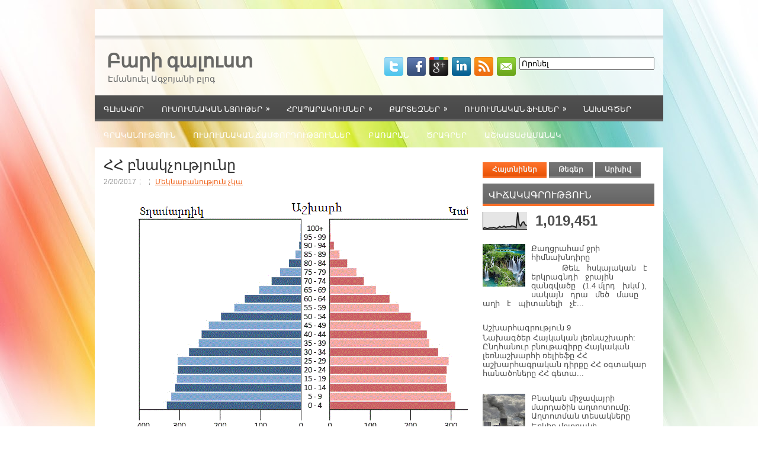

--- FILE ---
content_type: text/html; charset=UTF-8
request_url: https://emanuelagjoyan.blogspot.com/2017/02/blog-post_20.html
body_size: 40105
content:
<!DOCTYPE html>
<html dir='ltr' xmlns='http://www.w3.org/1999/xhtml' xmlns:b='http://www.google.com/2005/gml/b' xmlns:data='http://www.google.com/2005/gml/data' xmlns:expr='http://www.google.com/2005/gml/expr'>
<head>
<link href='https://www.blogger.com/static/v1/widgets/2944754296-widget_css_bundle.css' rel='stylesheet' type='text/css'/>
<link href="//fonts.googleapis.com/css?family=Oswald" rel="stylesheet" type="text/css">
<meta content='text/html; charset=UTF-8' http-equiv='Content-Type'/>
<meta content='blogger' name='generator'/>
<link href='https://emanuelagjoyan.blogspot.com/favicon.ico' rel='icon' type='image/x-icon'/>
<link href='http://emanuelagjoyan.blogspot.com/2017/02/blog-post_20.html' rel='canonical'/>
<link rel="alternate" type="application/atom+xml" title="Բարի գալուստ  - Atom" href="https://emanuelagjoyan.blogspot.com/feeds/posts/default" />
<link rel="alternate" type="application/rss+xml" title="Բարի գալուստ  - RSS" href="https://emanuelagjoyan.blogspot.com/feeds/posts/default?alt=rss" />
<link rel="service.post" type="application/atom+xml" title="Բարի գալուստ  - Atom" href="https://www.blogger.com/feeds/1591837430021247079/posts/default" />

<link rel="alternate" type="application/atom+xml" title="Բարի գալուստ  - Atom" href="https://emanuelagjoyan.blogspot.com/feeds/154318760192572254/comments/default" />
<!--Can't find substitution for tag [blog.ieCssRetrofitLinks]-->
<link href='https://blogger.googleusercontent.com/img/b/R29vZ2xl/AVvXsEjCCOcEVLXXN-i8qiO2rFWvVR6h7vU4-2IhXoJ13MDMJtUoiahJQt35r6ZDV_jYOWmezoaSfaiFw0UElLilbQiJ2cpwIvFJ0pqOPcjOCSE7J4HPtF2nT6TkdARpEck9U-p9bsCPnulmo5Hi/s1600/world-population-pyramid-2016.gif' rel='image_src'/>
<meta content='http://emanuelagjoyan.blogspot.com/2017/02/blog-post_20.html' property='og:url'/>
<meta content='ՀՀ բնակչությունը ' property='og:title'/>
<meta content='     Համեմատել ՀՀ-ի և ձեր ընտրությամբ որևէ այլ երկրի բնակչությանը վերաբերող ցուցանիշները՝ ընդհանրություններն ու տարբերությունները, փորձելով ...' property='og:description'/>
<meta content='https://blogger.googleusercontent.com/img/b/R29vZ2xl/AVvXsEjCCOcEVLXXN-i8qiO2rFWvVR6h7vU4-2IhXoJ13MDMJtUoiahJQt35r6ZDV_jYOWmezoaSfaiFw0UElLilbQiJ2cpwIvFJ0pqOPcjOCSE7J4HPtF2nT6TkdARpEck9U-p9bsCPnulmo5Hi/w1200-h630-p-k-no-nu/world-population-pyramid-2016.gif' property='og:image'/>
<!-- Start www.bloggertipandtrick.net: Changing the Blogger Title Tag -->
<title>ՀՀ բնակչությունը  ~ Բարի գալուստ </title>
<!-- End www.bloggertipandtrick.net: Changing the Blogger Title Tag -->
<link href='YOUR-FAVICON-URL' rel='shortcut icon' type='image/vnd.microsoft.icon'/>
<style id='page-skin-1' type='text/css'><!--
/*
-----------------------------------------------
Blogger Template Style
Name:   Vento
Author: Lasantha Bandara
URL 1:  http://www.premiumbloggertemplates.com/
URL 2:  http://www.bloggertipandtrick.net/
Date:   September 2012
License:  This free Blogger template is licensed under the Creative Commons Attribution 3.0 License, which permits both personal and commercial use.
However, to satisfy the 'attribution' clause of the license, you are required to keep the footer links intact which provides due credit to its authors. For more specific details about the license, you may visit the URL below:
http://creativecommons.org/licenses/by/3.0/
----------------------------------------------- */
body#layout ul{list-style-type:none;list-style:none}
body#layout ul li{list-style-type:none;list-style:none}
body#layout #myGallery{display:none}
body#layout .featuredposts{display:none}
body#layout .fp-slider{display:none}
body#layout #navcontainer{display:none}
body#layout .menu-secondary-wrap{display:none}
body#layout .menu-secondary-container{display:none}
body#layout #skiplinks{display:none}
body#layout .feedtwitter{display:none}
body#layout #header-wrapper {margin-bottom:10px;min-height:50px;}
body#layout .social-profiles-widget h3 {display:none;}
/* Variable definitions
====================
<Variable name="bgcolor" description="Page Background Color"
type="color" default="#fff">
<Variable name="textcolor" description="Text Color"
type="color" default="#333">
<Variable name="linkcolor" description="Link Color"
type="color" default="#58a">
<Variable name="pagetitlecolor" description="Blog Title Color"
type="color" default="#666">
<Variable name="descriptioncolor" description="Blog Description Color"
type="color" default="#999">
<Variable name="titlecolor" description="Post Title Color"
type="color" default="#c60">
<Variable name="bordercolor" description="Border Color"
type="color" default="#ccc">
<Variable name="sidebarcolor" description="Sidebar Title Color"
type="color" default="#999">
<Variable name="sidebartextcolor" description="Sidebar Text Color"
type="color" default="#666">
<Variable name="visitedlinkcolor" description="Visited Link Color"
type="color" default="#999">
<Variable name="bodyfont" description="Text Font"
type="font" default="normal normal 100% Georgia, Serif">
<Variable name="headerfont" description="Sidebar Title Font"
type="font"
default="normal normal 78% 'Trebuchet MS',Trebuchet,Arial,Verdana,Sans-serif">
<Variable name="pagetitlefont" description="Blog Title Font"
type="font"
default="normal normal 200% Georgia, Serif">
<Variable name="descriptionfont" description="Blog Description Font"
type="font"
default="normal normal 78% 'Trebuchet MS', Trebuchet, Arial, Verdana, Sans-serif">
<Variable name="postfooterfont" description="Post Footer Font"
type="font"
default="normal normal 78% 'Trebuchet MS', Trebuchet, Arial, Verdana, Sans-serif">
<Variable name="startSide" description="Side where text starts in blog language"
type="automatic" default="left">
<Variable name="endSide" description="Side where text ends in blog language"
type="automatic" default="right">
*/
/* Use this with templates/template-twocol.html */
body{background:#FFFFFF url(https://blogger.googleusercontent.com/img/b/R29vZ2xl/AVvXsEjPQkKfw-TkomSj2G0sJmHzR955jxhzGMkcGijTB5NjX_mMEpQE-cJqAqs0ZWcpydKO2JVlcdR59xajM2o77Tx2-kHFOmIAIZWW0G7NPQJgBw4ptGb-OBWg2G_q8Kl9HMc5Mlbgy-cJz3c/s0/background.jpg) center top no-repeat fixed;color:#555555;font-family: Arial, Helvetica, Sans-serif;font-size: 13px;margin:0px;padding:0px;}
a:link,a:visited{color:#EE5C11;text-decoration:underline;outline:none;}
a:hover{color:#FF7C39;text-decoration:none;outline:none;}
a img{border-width:0}
#body-wrapper{margin:0px;padding:0px;}
/* Header-----------------------------------------------*/
#header-wrapper{width:960px;margin:0px auto 0px;height:60px;padding:17px 0px 17px 0px;overflow:hidden;}
#header-inner{background-position:center;margin-left:auto;margin-right:auto}
#header{margin:0;border:0 solid #cccccc;color:#666666;float:left;width:40%;overflow:hidden;}
#header h1{color:#696966;text-shadow:0px 1px 0px #fff;margin:0 5px 0;padding:0px 0px 0px 15px;font-family:&#39;Oswald&#39;,Arial,Helvetica,Sans-serif;font-weight:bold;font-size:32px;line-height:32px;}
#header .description{padding-left:22px;color:#696966;text-shadow:0px 1px 0px #fff;line-height:14px;font-size:14px;padding-top:0px;margin-top:10px;font-family:Arial,Helvetica,Sans-serif;}
#header h1 a,#header h1 a:visited{color:#696966;text-decoration:none}
#header h2{padding-left:5px;color:#696966;font:14px Arial,Helvetica,Sans-serif}
#header2{float:right;width:58%;margin-right:0px;padding-right:0px;overflow:hidden;}
#header2 .widget{padding:0px 15px 0px 0px;float:right}
.social-profiles-widget img{margin:0 4px 0 0}
.social-profiles-widget img:hover{opacity:0.8}
#top-social-profiles{padding-top:12px;height:32px;text-align:right;float:right}
#top-social-profiles img{margin:0 6px 0 0 !important}
#top-social-profiles img:hover{opacity:0.8}
#top-social-profiles .widget-container{background:none;padding:0;border:0}
/* Outer-Wrapper----------------------------------------------- */
#outer-wrapper{width:960px;margin:15px auto 0px;padding:0px;text-align:left;background:url(https://blogger.googleusercontent.com/img/b/R29vZ2xl/AVvXsEiefOgieDL1WtrzJy0AEgfS9lY6NyO76pdGLvuOBz-GH8LzSa-9DiiigAN4OrJySSGAeJWYhNf_HWA3JPSD7_5cbmWM2X9lS2j-yGDlQWmZjUCvF_wCc2TbBaUduvjW01DMriqsND_6foM/s0/container-bg.png) left top repeat-x;}
#content-wrapper{padding:15px;background:#fff;}
#main-wrapper{width:615px;float:left;margin:0px;padding:0px 0px 0px 0px;word-wrap:break-word;overflow:hidden;}
#rsidebar-wrapper{width:290px;float:right;margin:0px;padding:0px 0px 0px 0px;word-wrap:break-word;overflow:hidden;}
/* Headings----------------------------------------------- */
h2{}
/* Posts-----------------------------------------------*/
h2.date-header{margin:1.5em 0 .5em;display:none;}
.post{margin-bottom:15px;border-bottom:0;}
.wrapfullpost{}
.post-title{color:#333333;margin:0 0 10px 0;padding:0;font-family:'Oswald',sans-serif;font-size:24px;line-height:24px;font-weight:normal;}
.post-title a,.post-title a:visited,.post-title strong{display:block;text-decoration:none;color:#333333;text-decoration:none;}
.post-title strong,.post-title a:hover{color:#FA7029;text-decoration:none;}
.post-body{margin:0px;padding:0px 10px 0px 0px;font-family:Arial, Helvetica, Sans-serif;font-size:12px;line-height: 20px;}
.post-footer{margin:5px 0;}
.comment-link{margin-left:.6em}
.post-body img{padding:6px;border:1px solid #eee;background:#ffffff;}
.postmeta-primary{color:#999;font-size:12px;line-height:18px;padding:0 0 5px 0}
.postmeta-secondary{color:#999;font-size:12px;line-height:18px;padding:0 0 10px 0}
.postmeta-primary span,.postmeta-secondary span{background:url(https://blogger.googleusercontent.com/img/b/R29vZ2xl/AVvXsEh5cA3qgzQxLW1FIANKJnoh_GwUUnA9g1Y-KM_AnCGI63QmEoBHVsEq_EgjOF3Hjlays3-ZGm77MYgT7Q2sRbJcdDq9bY5TnBwE62u8wzW3imrUHi5UN_iG0uWsP6z6myR7NBDA2nNRzzk/s0/meta-separator.png) left center no-repeat;padding:3px 0 3px 10px}
.postmeta-primary span:first-child,.postmeta-secondary span:first-child{background:none;padding-left:0}
.{margin-bottom:5px;float:right}
.Կարդալ ավելին a{color:#FFF;background:#646464 url(https://blogger.googleusercontent.com/img/b/R29vZ2xl/AVvXsEhk50SYZzcfRa7QYPUSp0vWNo0Mq6KGmw9J4tpQUWClLP3sjljwZMELZ60r-1LAVSNGbSkEYfQXhgVeL6VDOHK2rFYTo666Lyc8F-o3tO5dykQXk82aoHRRh-FPs9aC5O-AxgkR4iyq6po/s0/
re-bg.png) left top repeat-x;padding:8px 14px;display:inline-block;font-size:12px;line-height:12px;text-decoration:none;text-transform:uppercase;border-bottom:3px solid #919191}
.Կարդալ ավելին a:hover{color:#FFF;background:#E0520A url(https://blogger.googleusercontent.com/img/b/R29vZ2xl/AVvXsEhk50SYZzcfRa7QYPUSp0vWNo0Mq6KGmw9J4tpQUWClLP3sjljwZMELZ60r-1LAVSNGbSkEYfQXhgVeL6VDOHK2rFYTo666Lyc8F-o3tO5dykQXk82aoHRRh-FPs9aC5O-AxgkR4iyq6po/s0/Կարդալ ավելին-bg.png) left -126px repeat-x;text-decoration:none;border-bottom:3px solid #FA7029}
/* Sidebar Content----------------------------------------------- */
.sidebar{margin:0 0 10px 0;font-size:13px;color:#4D4D4D;}
.sidebar a{text-decoration:none;color:#4D4D4D;}
.sidebar a:hover{text-decoration:none;color:#FA7029;}
.sidebar h2, h3.widgettitle{background:url(https://blogger.googleusercontent.com/img/b/R29vZ2xl/AVvXsEg4rtGY9jjhItOwhLXOfqVZzD4zXoeWf-zLPtOKfCrryyc5EgSJ9aOKV48pmXpFYoNG0Of9HYgXml6LineJrS6KtVZIPizqzR7l5YNCyvT_g5t04UyMcpbq0-yW3WqKty4ofi03vZMWc2U/s0/widgettitle-bg.png) left top repeat-x;margin:0 0 10px 0;padding:10px 0 12px 10px;color:#FFF;font-size:16px;line-height:16px;font-family:'Oswald',sans-serif;font-weight:normal;text-decoration:none;text-transform:uppercase;}
.sidebar ul{list-style-type:none;list-style:none;margin:0px;padding:0px;}
.sidebar ul li{padding:0 0 9px 0;margin:0 0 8px 0;}
.sidebar .widget{margin:0 0 15px 0;padding:0;color:#4D4D4D;font-size:13px;}
.main .widget{margin:0 0 5px;padding:0 0 2px}
.main .Blog{border-bottom-width:0}
.widget-container{list-style-type:none;list-style:none;margin:0 0 15px 0;padding:0;color:#4D4D4D;font-size:13px}
/* FOOTER ----------------------------------------------- */
#footer-container{}
#footer{margin-bottom:15px;}
#copyrights{color:#fff;background:#4A4A4A;text-align:center;padding:20px 0;text-shadow:0px 1px 0px #000;}
#copyrights a{color:#fff}
#copyrights a:hover{color:#FFF;text-decoration:none}
#credits{color:#7D7D7D;text-align:center;font-size:11px;padding:10px 0 0 0;text-shadow:0px 1px 0px #fff;}
#credits a{color:#7D7D7D;text-decoration:none}
#credits a:hover{text-decoration:none;color:#7D7D7D}
.crelink {float:right;text-align:right;}
#footer-widgets-container{}
#footer-widgets{width:940px;margin:0 auto;padding:20px 10px 0px 10px;background:#FFF;border-top:3px solid #F0F0F0;}
.footer-widget-box{width:215px;float:left;margin-right:20px;}
.footer-widget-box-last{margin-right:0;}
#footer-widgets .widget-container{color:#4D4D4D;}
#footer-widgets .widget-container a{text-decoration:none;color:#4D4D4D;}
#footer-widgets .widget-container a:hover{text-decoration:none;color:#FA7029;}
#footer-widgets h2{background:url(https://blogger.googleusercontent.com/img/b/R29vZ2xl/AVvXsEg4rtGY9jjhItOwhLXOfqVZzD4zXoeWf-zLPtOKfCrryyc5EgSJ9aOKV48pmXpFYoNG0Of9HYgXml6LineJrS6KtVZIPizqzR7l5YNCyvT_g5t04UyMcpbq0-yW3WqKty4ofi03vZMWc2U/s0/widgettitle-bg.png) left top repeat-x;margin:0 0 10px 0;padding:10px 0 12px 10px;color:#FFF;font-size:16px;line-height:16px;font-family:'Oswald',sans-serif;font-weight:normal;text-decoration:none;text-transform:uppercase;}
#footer-widgets .widget ul{list-style-type:none;list-style:none;margin:0px;padding:0px;}
#footer-widgets .widget ul li{padding:0 0 9px 0;margin:0 0 8px 0;}
.footersec {}
.footersec .widget{margin-bottom:20px;}
.footersec ul{}
.footersec ul li{}
/* Search ----------------------------------------------- */
#search{border:1px solid #D8D8D8;background:#fff url(https://blogger.googleusercontent.com/img/b/R29vZ2xl/AVvXsEgKyttmXBXZ3UZ9XXM-rrTYxG-nhyphenhyphenmqTf_M_Grb74k_RxOVZ6cVTnIBXkKY2NDlkgM3NtKhLUDTJL3DtkBXl3baZKI8VMRuCiN4P7roEOYphPv-aPz-nzn28HSqCMeFL1sSxK7zMxjjRxU/s0/search.png) 99% 50% no-repeat;text-align:left;padding:6px 24px 6px 6px}
#search #s{background:none;color:#979797;border:0;width:100%;padding:0;margin:0;outline:none}
#content-search{width:300px;padding:15px 0}
#topsearch{float:right;margin-top:13px;padding-right:15px;}
#topsearch #s{width:220px}
/* Comments----------------------------------------------- */
#comments{padding:10px;background-color:#fff;border:0px dashed #ddd;}
#comments h4{font-size:16px;font-weight:bold;margin:1em 0;color:#999999}
#comments-block3{padding:0;margin:0;float:left;overflow:hidden;position:relative;}
#comment-name-url{width:465px;float:left}
#comment-date{width:465px;float:left;margin-top:5px;font-size:10px;}
#comment-header{float:left;padding:5px 0 40px 10px;margin:5px 0px 15px 0px;position:relative;background-color:#fff;border:1px dashed #ddd;}
.avatar-image-container{background:url(https://blogger.googleusercontent.com/img/b/R29vZ2xl/AVvXsEgdrzw5sui_rwSFpqs39CiOM9qOMZkGQjEiCfivEQydj7cpL-nMro_lPt8axxUfO2033PhyVu3hK4D8LZzC5WPBncNgU287SdWzZkR3wiKHfKaGwxGp3-HDykQA5yT-AuJQkIyIwX3rs2Q/s0/comment-avatar.jpg);width:32px;height:32px;float:right;margin:5px 10px 5px 5px;border:1px solid #ddd;}
.avatar-image-container img{width:32px;height:32px;}
a.comments-autor-name{color:#000;font:normal bold 14px Arial,Tahoma,Verdana}
a.says{color:#000;font:normal 14px Arial,Tahoma,Verdana}
.says a:hover{text-decoration:none}
.deleted-comment{font-style:italic;color:gray}
#blog-pager-newer-link{float:left}
#blog-pager-older-link{float:right}
#blog-pager{text-align:center}
.feed-links{clear:both;line-height:2.5em}
/* Profile ----------------------------------------------- */
.profile-img{float:left;margin-top:0;margin-right:5px;margin-bottom:5px;margin-left:0;padding:4px;border:1px solid #cccccc}
.profile-data{margin:0;text-transform:uppercase;letter-spacing:.1em;font:normal normal 78% 'Trebuchet MS', Trebuchet, Arial, Verdana, Sans-serif;color:#999999;font-weight:bold;line-height:1.6em}
.profile-datablock{margin:.5em 0 .5em}
.profile-textblock{margin:0.5em 0;line-height:1.6em}
.avatar-image-container{background:url(https://blogger.googleusercontent.com/img/b/R29vZ2xl/AVvXsEgdrzw5sui_rwSFpqs39CiOM9qOMZkGQjEiCfivEQydj7cpL-nMro_lPt8axxUfO2033PhyVu3hK4D8LZzC5WPBncNgU287SdWzZkR3wiKHfKaGwxGp3-HDykQA5yT-AuJQkIyIwX3rs2Q/s0/comment-avatar.jpg);width:32px;height:32px;float:right;margin:5px 10px 5px 5px;border:1px solid #ddd;}
.avatar-image-container img{width:32px;height:32px;}
.profile-link{font:normal normal 78% 'Trebuchet MS', Trebuchet, Arial, Verdana, Sans-serif;text-transform:uppercase;letter-spacing:.1em}
#navbar-iframe{height:0;visibility:hidden;display:none;}

--></style>
<script src='https://ajax.googleapis.com/ajax/libs/jquery/1.8.0/jquery.min.js' type='text/javascript'></script>
<script type='text/javascript'>
//<![CDATA[

(function($){
	/* hoverIntent by Brian Cherne */
	$.fn.hoverIntent = function(f,g) {
		// default configuration options
		var cfg = {
			sensitivity: 7,
			interval: 100,
			timeout: 0
		};
		// override configuration options with user supplied object
		cfg = $.extend(cfg, g ? { over: f, out: g } : f );

		// instantiate variables
		// cX, cY = current X and Y position of mouse, updated by mousemove event
		// pX, pY = previous X and Y position of mouse, set by mouseover and polling interval
		var cX, cY, pX, pY;

		// A private function for getting mouse position
		var track = function(ev) {
			cX = ev.pageX;
			cY = ev.pageY;
		};

		// A private function for comparing current and previous mouse position
		var compare = function(ev,ob) {
			ob.hoverIntent_t = clearTimeout(ob.hoverIntent_t);
			// compare mouse positions to see if they've crossed the threshold
			if ( ( Math.abs(pX-cX) + Math.abs(pY-cY) ) < cfg.sensitivity ) {
				$(ob).unbind("mousemove",track);
				// set hoverIntent state to true (so mouseOut can be called)
				ob.hoverIntent_s = 1;
				return cfg.over.apply(ob,[ev]);
			} else {
				// set previous coordinates for next time
				pX = cX; pY = cY;
				// use self-calling timeout, guarantees intervals are spaced out properly (avoids JavaScript timer bugs)
				ob.hoverIntent_t = setTimeout( function(){compare(ev, ob);} , cfg.interval );
			}
		};

		// A private function for delaying the mouseOut function
		var delay = function(ev,ob) {
			ob.hoverIntent_t = clearTimeout(ob.hoverIntent_t);
			ob.hoverIntent_s = 0;
			return cfg.out.apply(ob,[ev]);
		};

		// A private function for handling mouse 'hovering'
		var handleHover = function(e) {
			// next three lines copied from jQuery.hover, ignore children onMouseOver/onMouseOut
			var p = (e.type == "mouseover" ? e.fromElement : e.toElement) || e.relatedTarget;
			while ( p && p != this ) { try { p = p.parentNode; } catch(e) { p = this; } }
			if ( p == this ) { return false; }

			// copy objects to be passed into t (required for event object to be passed in IE)
			var ev = jQuery.extend({},e);
			var ob = this;

			// cancel hoverIntent timer if it exists
			if (ob.hoverIntent_t) { ob.hoverIntent_t = clearTimeout(ob.hoverIntent_t); }

			// else e.type == "onmouseover"
			if (e.type == "mouseover") {
				// set "previous" X and Y position based on initial entry point
				pX = ev.pageX; pY = ev.pageY;
				// update "current" X and Y position based on mousemove
				$(ob).bind("mousemove",track);
				// start polling interval (self-calling timeout) to compare mouse coordinates over time
				if (ob.hoverIntent_s != 1) { ob.hoverIntent_t = setTimeout( function(){compare(ev,ob);} , cfg.interval );}

			// else e.type == "onmouseout"
			} else {
				// unbind expensive mousemove event
				$(ob).unbind("mousemove",track);
				// if hoverIntent state is true, then call the mouseOut function after the specified delay
				if (ob.hoverIntent_s == 1) { ob.hoverIntent_t = setTimeout( function(){delay(ev,ob);} , cfg.timeout );}
			}
		};

		// bind the function to the two event listeners
		return this.mouseover(handleHover).mouseout(handleHover);
	};
	
})(jQuery);

//]]>
</script>
<script type='text/javascript'>
//<![CDATA[

/*
 * Superfish v1.4.8 - jQuery menu widget
 * Copyright (c) 2008 Joel Birch
 *
 * Dual licensed under the MIT and GPL licenses:
 * 	http://www.opensource.org/licenses/mit-license.php
 * 	http://www.gnu.org/licenses/gpl.html
 *
 * CHANGELOG: http://users.tpg.com.au/j_birch/plugins/superfish/changelog.txt
 */

;(function($){
	$.fn.superfish = function(op){

		var sf = $.fn.superfish,
			c = sf.c,
			$arrow = $(['<span class="',c.arrowClass,'"> &#187;</span>'].join('')),
			over = function(){
				var $$ = $(this), menu = getMenu($$);
				clearTimeout(menu.sfTimer);
				$$.showSuperfishUl().siblings().hideSuperfishUl();
			},
			out = function(){
				var $$ = $(this), menu = getMenu($$), o = sf.op;
				clearTimeout(menu.sfTimer);
				menu.sfTimer=setTimeout(function(){
					o.retainPath=($.inArray($$[0],o.$path)>-1);
					$$.hideSuperfishUl();
					if (o.$path.length && $$.parents(['li.',o.hoverClass].join('')).length<1){over.call(o.$path);}
				},o.delay);	
			},
			getMenu = function($menu){
				var menu = $menu.parents(['ul.',c.menuClass,':first'].join(''))[0];
				sf.op = sf.o[menu.serial];
				return menu;
			},
			addArrow = function($a){ $a.addClass(c.anchorClass).append($arrow.clone()); };
			
		return this.each(function() {
			var s = this.serial = sf.o.length;
			var o = $.extend({},sf.defaults,op);
			o.$path = $('li.'+o.pathClass,this).slice(0,o.pathLevels).each(function(){
				$(this).addClass([o.hoverClass,c.bcClass].join(' '))
					.filter('li:has(ul)').removeClass(o.pathClass);
			});
			sf.o[s] = sf.op = o;
			
			$('li:has(ul)',this)[($.fn.hoverIntent && !o.disableHI) ? 'hoverIntent' : 'hover'](over,out).each(function() {
				if (o.autoArrows) addArrow( $('>a:first-child',this) );
			})
			.not('.'+c.bcClass)
				.hideSuperfishUl();
			
			var $a = $('a',this);
			$a.each(function(i){
				var $li = $a.eq(i).parents('li');
				$a.eq(i).focus(function(){over.call($li);}).blur(function(){out.call($li);});
			});
			o.onInit.call(this);
			
		}).each(function() {
			var menuClasses = [c.menuClass];
			if (sf.op.dropShadows  && !($.browser.msie && $.browser.version < 7)) menuClasses.push(c.shadowClass);
			$(this).addClass(menuClasses.join(' '));
		});
	};

	var sf = $.fn.superfish;
	sf.o = [];
	sf.op = {};
	sf.IE7fix = function(){
		var o = sf.op;
		if ($.browser.msie && $.browser.version > 6 && o.dropShadows && o.animation.opacity!=undefined)
			this.toggleClass(sf.c.shadowClass+'-off');
		};
	sf.c = {
		bcClass     : 'sf-breadcrumb',
		menuClass   : 'sf-js-enabled',
		anchorClass : 'sf-with-ul',
		arrowClass  : 'sf-sub-indicator',
		shadowClass : 'sf-shadow'
	};
	sf.defaults = {
		hoverClass	: 'sfHover',
		pathClass	: 'overideThisToUse',
		pathLevels	: 1,
		delay		: 800,
		animation	: {opacity:'show'},
		speed		: 'normal',
		autoArrows	: true,
		dropShadows : true,
		disableHI	: false,		// true disables hoverIntent detection
		onInit		: function(){}, // callback functions
		onBeforeShow: function(){},
		onShow		: function(){},
		onHide		: function(){}
	};
	$.fn.extend({
		hideSuperfishUl : function(){
			var o = sf.op,
				not = (o.retainPath===true) ? o.$path : '';
			o.retainPath = false;
			var $ul = $(['li.',o.hoverClass].join(''),this).add(this).not(not).removeClass(o.hoverClass)
					.find('>ul').hide().css('visibility','hidden');
			o.onHide.call($ul);
			return this;
		},
		showSuperfishUl : function(){
			var o = sf.op,
				sh = sf.c.shadowClass+'-off',
				$ul = this.addClass(o.hoverClass)
					.find('>ul:hidden').css('visibility','visible');
			sf.IE7fix.call($ul);
			o.onBeforeShow.call($ul);
			$ul.animate(o.animation,o.speed,function(){ sf.IE7fix.call($ul); o.onShow.call($ul); });
			return this;
		}
	});

})(jQuery);



//]]>
</script>
<script type='text/javascript'>
//<![CDATA[

/*
 * jQuery Cycle Plugin (with Transition Definitions)
 * Examples and documentation at: http://jquery.malsup.com/cycle/
 * Copyright (c) 2007-2010 M. Alsup
 * Version: 2.88 (08-JUN-2010)
 * Dual licensed under the MIT and GPL licenses.
 * http://jquery.malsup.com/license.html
 * Requires: jQuery v1.2.6 or later
 */
(function($){var ver="2.88";if($.support==undefined){$.support={opacity:!($.browser.msie)};}function debug(s){if($.fn.cycle.debug){log(s);}}function log(){if(window.console&&window.console.log){window.console.log("[cycle] "+Array.prototype.join.call(arguments," "));}}$.fn.cycle=function(options,arg2){var o={s:this.selector,c:this.context};if(this.length===0&&options!="stop"){if(!$.isReady&&o.s){log("DOM not ready, queuing slideshow");$(function(){$(o.s,o.c).cycle(options,arg2);});return this;}log("terminating; zero elements found by selector"+($.isReady?"":" (DOM not ready)"));return this;}return this.each(function(){var opts=handleArguments(this,options,arg2);if(opts===false){return;}opts.updateActivePagerLink=opts.updateActivePagerLink||$.fn.cycle.updateActivePagerLink;if(this.cycleTimeout){clearTimeout(this.cycleTimeout);}this.cycleTimeout=this.cyclePause=0;var $cont=$(this);var $slides=opts.slideExpr?$(opts.slideExpr,this):$cont.children();var els=$slides.get();if(els.length<2){log("terminating; too few slides: "+els.length);return;}var opts2=buildOptions($cont,$slides,els,opts,o);if(opts2===false){return;}var startTime=opts2.continuous?10:getTimeout(els[opts2.currSlide],els[opts2.nextSlide],opts2,!opts2.rev);if(startTime){startTime+=(opts2.delay||0);if(startTime<10){startTime=10;}debug("first timeout: "+startTime);this.cycleTimeout=setTimeout(function(){go(els,opts2,0,(!opts2.rev&&!opts.backwards));},startTime);}});};function handleArguments(cont,options,arg2){if(cont.cycleStop==undefined){cont.cycleStop=0;}if(options===undefined||options===null){options={};}if(options.constructor==String){switch(options){case"destroy":case"stop":var opts=$(cont).data("cycle.opts");if(!opts){return false;}cont.cycleStop++;if(cont.cycleTimeout){clearTimeout(cont.cycleTimeout);}cont.cycleTimeout=0;$(cont).removeData("cycle.opts");if(options=="destroy"){destroy(opts);}return false;case"toggle":cont.cyclePause=(cont.cyclePause===1)?0:1;checkInstantResume(cont.cyclePause,arg2,cont);return false;case"pause":cont.cyclePause=1;return false;case"resume":cont.cyclePause=0;checkInstantResume(false,arg2,cont);return false;case"prev":case"next":var opts=$(cont).data("cycle.opts");if(!opts){log('options not found, "prev/next" ignored');return false;}$.fn.cycle[options](opts);return false;default:options={fx:options};}return options;}else{if(options.constructor==Number){var num=options;options=$(cont).data("cycle.opts");if(!options){log("options not found, can not advance slide");return false;}if(num<0||num>=options.elements.length){log("invalid slide index: "+num);return false;}options.nextSlide=num;if(cont.cycleTimeout){clearTimeout(cont.cycleTimeout);cont.cycleTimeout=0;}if(typeof arg2=="string"){options.oneTimeFx=arg2;}go(options.elements,options,1,num>=options.currSlide);return false;}}return options;function checkInstantResume(isPaused,arg2,cont){if(!isPaused&&arg2===true){var options=$(cont).data("cycle.opts");if(!options){log("options not found, can not resume");return false;}if(cont.cycleTimeout){clearTimeout(cont.cycleTimeout);cont.cycleTimeout=0;}go(options.elements,options,1,(!opts.rev&&!opts.backwards));}}}function removeFilter(el,opts){if(!$.support.opacity&&opts.cleartype&&el.style.filter){try{el.style.removeAttribute("filter");}catch(smother){}}}function destroy(opts){if(opts.next){$(opts.next).unbind(opts.prevNextEvent);}if(opts.prev){$(opts.prev).unbind(opts.prevNextEvent);}if(opts.pager||opts.pagerAnchorBuilder){$.each(opts.pagerAnchors||[],function(){this.unbind().remove();});}opts.pagerAnchors=null;if(opts.destroy){opts.destroy(opts);}}function buildOptions($cont,$slides,els,options,o){var opts=$.extend({},$.fn.cycle.defaults,options||{},$.metadata?$cont.metadata():$.meta?$cont.data():{});if(opts.autostop){opts.countdown=opts.autostopCount||els.length;}var cont=$cont[0];$cont.data("cycle.opts",opts);opts.$cont=$cont;opts.stopCount=cont.cycleStop;opts.elements=els;opts.before=opts.before?[opts.before]:[];opts.after=opts.after?[opts.after]:[];opts.after.unshift(function(){opts.busy=0;});if(!$.support.opacity&&opts.cleartype){opts.after.push(function(){removeFilter(this,opts);});}if(opts.continuous){opts.after.push(function(){go(els,opts,0,(!opts.rev&&!opts.backwards));});}saveOriginalOpts(opts);if(!$.support.opacity&&opts.cleartype&&!opts.cleartypeNoBg){clearTypeFix($slides);}if($cont.css("position")=="static"){$cont.css("position","relative");}if(opts.width){$cont.width(opts.width);}if(opts.height&&opts.height!="auto"){$cont.height(opts.height);}if(opts.startingSlide){opts.startingSlide=parseInt(opts.startingSlide);}else{if(opts.backwards){opts.startingSlide=els.length-1;}}if(opts.random){opts.randomMap=[];for(var i=0;i<els.length;i++){opts.randomMap.push(i);}opts.randomMap.sort(function(a,b){return Math.random()-0.5;});opts.randomIndex=1;opts.startingSlide=opts.randomMap[1];}else{if(opts.startingSlide>=els.length){opts.startingSlide=0;}}opts.currSlide=opts.startingSlide||0;var first=opts.startingSlide;$slides.css({position:"absolute",top:0,left:0}).hide().each(function(i){var z;if(opts.backwards){z=first?i<=first?els.length+(i-first):first-i:els.length-i;}else{z=first?i>=first?els.length-(i-first):first-i:els.length-i;}$(this).css("z-index",z);});$(els[first]).css("opacity",1).show();removeFilter(els[first],opts);if(opts.fit&&opts.width){$slides.width(opts.width);}if(opts.fit&&opts.height&&opts.height!="auto"){$slides.height(opts.height);}var reshape=opts.containerResize&&!$cont.innerHeight();if(reshape){var maxw=0,maxh=0;for(var j=0;j<els.length;j++){var $e=$(els[j]),e=$e[0],w=$e.outerWidth(),h=$e.outerHeight();if(!w){w=e.offsetWidth||e.width||$e.attr("width");}if(!h){h=e.offsetHeight||e.height||$e.attr("height");}maxw=w>maxw?w:maxw;maxh=h>maxh?h:maxh;}if(maxw>0&&maxh>0){$cont.css({width:maxw+"px",height:maxh+"px"});}}if(opts.pause){$cont.hover(function(){this.cyclePause++;},function(){this.cyclePause--;});}if(supportMultiTransitions(opts)===false){return false;}var requeue=false;options.requeueAttempts=options.requeueAttempts||0;$slides.each(function(){var $el=$(this);this.cycleH=(opts.fit&&opts.height)?opts.height:($el.height()||this.offsetHeight||this.height||$el.attr("height")||0);this.cycleW=(opts.fit&&opts.width)?opts.width:($el.width()||this.offsetWidth||this.width||$el.attr("width")||0);if($el.is("img")){var loadingIE=($.browser.msie&&this.cycleW==28&&this.cycleH==30&&!this.complete);var loadingFF=($.browser.mozilla&&this.cycleW==34&&this.cycleH==19&&!this.complete);var loadingOp=($.browser.opera&&((this.cycleW==42&&this.cycleH==19)||(this.cycleW==37&&this.cycleH==17))&&!this.complete);var loadingOther=(this.cycleH==0&&this.cycleW==0&&!this.complete);if(loadingIE||loadingFF||loadingOp||loadingOther){if(o.s&&opts.requeueOnImageNotLoaded&&++options.requeueAttempts<100){log(options.requeueAttempts," - img slide not loaded, requeuing slideshow: ",this.src,this.cycleW,this.cycleH);setTimeout(function(){$(o.s,o.c).cycle(options);},opts.requeueTimeout);requeue=true;return false;}else{log("could not determine size of image: "+this.src,this.cycleW,this.cycleH);}}}return true;});if(requeue){return false;}opts.cssBefore=opts.cssBefore||{};opts.animIn=opts.animIn||{};opts.animOut=opts.animOut||{};$slides.not(":eq("+first+")").css(opts.cssBefore);if(opts.cssFirst){$($slides[first]).css(opts.cssFirst);}if(opts.timeout){opts.timeout=parseInt(opts.timeout);if(opts.speed.constructor==String){opts.speed=$.fx.speeds[opts.speed]||parseInt(opts.speed);}if(!opts.sync){opts.speed=opts.speed/2;}var buffer=opts.fx=="shuffle"?500:250;while((opts.timeout-opts.speed)<buffer){opts.timeout+=opts.speed;}}if(opts.easing){opts.easeIn=opts.easeOut=opts.easing;}if(!opts.speedIn){opts.speedIn=opts.speed;}if(!opts.speedOut){opts.speedOut=opts.speed;}opts.slideCount=els.length;opts.currSlide=opts.lastSlide=first;if(opts.random){if(++opts.randomIndex==els.length){opts.randomIndex=0;}opts.nextSlide=opts.randomMap[opts.randomIndex];}else{if(opts.backwards){opts.nextSlide=opts.startingSlide==0?(els.length-1):opts.startingSlide-1;}else{opts.nextSlide=opts.startingSlide>=(els.length-1)?0:opts.startingSlide+1;}}if(!opts.multiFx){var init=$.fn.cycle.transitions[opts.fx];if($.isFunction(init)){init($cont,$slides,opts);}else{if(opts.fx!="custom"&&!opts.multiFx){log("unknown transition: "+opts.fx,"; slideshow terminating");return false;}}}var e0=$slides[first];if(opts.before.length){opts.before[0].apply(e0,[e0,e0,opts,true]);}if(opts.after.length>1){opts.after[1].apply(e0,[e0,e0,opts,true]);}if(opts.next){$(opts.next).bind(opts.prevNextEvent,function(){return advance(opts,opts.rev?-1:1);});}if(opts.prev){$(opts.prev).bind(opts.prevNextEvent,function(){return advance(opts,opts.rev?1:-1);});}if(opts.pager||opts.pagerAnchorBuilder){buildPager(els,opts);}exposeAddSlide(opts,els);return opts;}function saveOriginalOpts(opts){opts.original={before:[],after:[]};opts.original.cssBefore=$.extend({},opts.cssBefore);opts.original.cssAfter=$.extend({},opts.cssAfter);opts.original.animIn=$.extend({},opts.animIn);opts.original.animOut=$.extend({},opts.animOut);$.each(opts.before,function(){opts.original.before.push(this);});$.each(opts.after,function(){opts.original.after.push(this);});}function supportMultiTransitions(opts){var i,tx,txs=$.fn.cycle.transitions;if(opts.fx.indexOf(",")>0){opts.multiFx=true;opts.fxs=opts.fx.replace(/\s*/g,"").split(",");for(i=0;i<opts.fxs.length;i++){var fx=opts.fxs[i];tx=txs[fx];if(!tx||!txs.hasOwnProperty(fx)||!$.isFunction(tx)){log("discarding unknown transition: ",fx);opts.fxs.splice(i,1);i--;}}if(!opts.fxs.length){log("No valid transitions named; slideshow terminating.");return false;}}else{if(opts.fx=="all"){opts.multiFx=true;opts.fxs=[];for(p in txs){tx=txs[p];if(txs.hasOwnProperty(p)&&$.isFunction(tx)){opts.fxs.push(p);}}}}if(opts.multiFx&&opts.randomizeEffects){var r1=Math.floor(Math.random()*20)+30;for(i=0;i<r1;i++){var r2=Math.floor(Math.random()*opts.fxs.length);opts.fxs.push(opts.fxs.splice(r2,1)[0]);}debug("randomized fx sequence: ",opts.fxs);}return true;}function exposeAddSlide(opts,els){opts.addSlide=function(newSlide,prepend){var $s=$(newSlide),s=$s[0];if(!opts.autostopCount){opts.countdown++;}els[prepend?"unshift":"push"](s);if(opts.els){opts.els[prepend?"unshift":"push"](s);}opts.slideCount=els.length;$s.css("position","absolute");$s[prepend?"prependTo":"appendTo"](opts.$cont);if(prepend){opts.currSlide++;opts.nextSlide++;}if(!$.support.opacity&&opts.cleartype&&!opts.cleartypeNoBg){clearTypeFix($s);}if(opts.fit&&opts.width){$s.width(opts.width);}if(opts.fit&&opts.height&&opts.height!="auto"){$slides.height(opts.height);}s.cycleH=(opts.fit&&opts.height)?opts.height:$s.height();s.cycleW=(opts.fit&&opts.width)?opts.width:$s.width();$s.css(opts.cssBefore);if(opts.pager||opts.pagerAnchorBuilder){$.fn.cycle.createPagerAnchor(els.length-1,s,$(opts.pager),els,opts);}if($.isFunction(opts.onAddSlide)){opts.onAddSlide($s);}else{$s.hide();}};}$.fn.cycle.resetState=function(opts,fx){fx=fx||opts.fx;opts.before=[];opts.after=[];opts.cssBefore=$.extend({},opts.original.cssBefore);opts.cssAfter=$.extend({},opts.original.cssAfter);opts.animIn=$.extend({},opts.original.animIn);opts.animOut=$.extend({},opts.original.animOut);opts.fxFn=null;$.each(opts.original.before,function(){opts.before.push(this);});$.each(opts.original.after,function(){opts.after.push(this);});var init=$.fn.cycle.transitions[fx];if($.isFunction(init)){init(opts.$cont,$(opts.elements),opts);}};function go(els,opts,manual,fwd){if(manual&&opts.busy&&opts.manualTrump){debug("manualTrump in go(), stopping active transition");$(els).stop(true,true);opts.busy=false;}if(opts.busy){debug("transition active, ignoring new tx request");return;}var p=opts.$cont[0],curr=els[opts.currSlide],next=els[opts.nextSlide];if(p.cycleStop!=opts.stopCount||p.cycleTimeout===0&&!manual){return;}if(!manual&&!p.cyclePause&&!opts.bounce&&((opts.autostop&&(--opts.countdown<=0))||(opts.nowrap&&!opts.random&&opts.nextSlide<opts.currSlide))){if(opts.end){opts.end(opts);}return;}var changed=false;if((manual||!p.cyclePause)&&(opts.nextSlide!=opts.currSlide)){changed=true;var fx=opts.fx;curr.cycleH=curr.cycleH||$(curr).height();curr.cycleW=curr.cycleW||$(curr).width();next.cycleH=next.cycleH||$(next).height();next.cycleW=next.cycleW||$(next).width();if(opts.multiFx){if(opts.lastFx==undefined||++opts.lastFx>=opts.fxs.length){opts.lastFx=0;}fx=opts.fxs[opts.lastFx];opts.currFx=fx;}if(opts.oneTimeFx){fx=opts.oneTimeFx;opts.oneTimeFx=null;}$.fn.cycle.resetState(opts,fx);if(opts.before.length){$.each(opts.before,function(i,o){if(p.cycleStop!=opts.stopCount){return;}o.apply(next,[curr,next,opts,fwd]);});}var after=function(){$.each(opts.after,function(i,o){if(p.cycleStop!=opts.stopCount){return;}o.apply(next,[curr,next,opts,fwd]);});};debug("tx firing; currSlide: "+opts.currSlide+"; nextSlide: "+opts.nextSlide);opts.busy=1;if(opts.fxFn){opts.fxFn(curr,next,opts,after,fwd,manual&&opts.fastOnEvent);}else{if($.isFunction($.fn.cycle[opts.fx])){$.fn.cycle[opts.fx](curr,next,opts,after,fwd,manual&&opts.fastOnEvent);}else{$.fn.cycle.custom(curr,next,opts,after,fwd,manual&&opts.fastOnEvent);}}}if(changed||opts.nextSlide==opts.currSlide){opts.lastSlide=opts.currSlide;if(opts.random){opts.currSlide=opts.nextSlide;if(++opts.randomIndex==els.length){opts.randomIndex=0;}opts.nextSlide=opts.randomMap[opts.randomIndex];if(opts.nextSlide==opts.currSlide){opts.nextSlide=(opts.currSlide==opts.slideCount-1)?0:opts.currSlide+1;}}else{if(opts.backwards){var roll=(opts.nextSlide-1)<0;if(roll&&opts.bounce){opts.backwards=!opts.backwards;opts.nextSlide=1;opts.currSlide=0;}else{opts.nextSlide=roll?(els.length-1):opts.nextSlide-1;opts.currSlide=roll?0:opts.nextSlide+1;}}else{var roll=(opts.nextSlide+1)==els.length;if(roll&&opts.bounce){opts.backwards=!opts.backwards;opts.nextSlide=els.length-2;opts.currSlide=els.length-1;}else{opts.nextSlide=roll?0:opts.nextSlide+1;opts.currSlide=roll?els.length-1:opts.nextSlide-1;}}}}if(changed&&opts.pager){opts.updateActivePagerLink(opts.pager,opts.currSlide,opts.activePagerClass);}var ms=0;if(opts.timeout&&!opts.continuous){ms=getTimeout(els[opts.currSlide],els[opts.nextSlide],opts,fwd);}else{if(opts.continuous&&p.cyclePause){ms=10;}}if(ms>0){p.cycleTimeout=setTimeout(function(){go(els,opts,0,(!opts.rev&&!opts.backwards));},ms);}}$.fn.cycle.updateActivePagerLink=function(pager,currSlide,clsName){$(pager).each(function(){$(this).children().removeClass(clsName).eq(currSlide).addClass(clsName);});};function getTimeout(curr,next,opts,fwd){if(opts.timeoutFn){var t=opts.timeoutFn.call(curr,curr,next,opts,fwd);while((t-opts.speed)<250){t+=opts.speed;}debug("calculated timeout: "+t+"; speed: "+opts.speed);if(t!==false){return t;}}return opts.timeout;}$.fn.cycle.next=function(opts){advance(opts,opts.rev?-1:1);};$.fn.cycle.prev=function(opts){advance(opts,opts.rev?1:-1);};function advance(opts,val){var els=opts.elements;var p=opts.$cont[0],timeout=p.cycleTimeout;if(timeout){clearTimeout(timeout);p.cycleTimeout=0;}if(opts.random&&val<0){opts.randomIndex--;if(--opts.randomIndex==-2){opts.randomIndex=els.length-2;}else{if(opts.randomIndex==-1){opts.randomIndex=els.length-1;}}opts.nextSlide=opts.randomMap[opts.randomIndex];}else{if(opts.random){opts.nextSlide=opts.randomMap[opts.randomIndex];}else{opts.nextSlide=opts.currSlide+val;if(opts.nextSlide<0){if(opts.nowrap){return false;}opts.nextSlide=els.length-1;}else{if(opts.nextSlide>=els.length){if(opts.nowrap){return false;}opts.nextSlide=0;}}}}var cb=opts.onPrevNextEvent||opts.prevNextClick;if($.isFunction(cb)){cb(val>0,opts.nextSlide,els[opts.nextSlide]);}go(els,opts,1,val>=0);return false;}function buildPager(els,opts){var $p=$(opts.pager);$.each(els,function(i,o){$.fn.cycle.createPagerAnchor(i,o,$p,els,opts);});opts.updateActivePagerLink(opts.pager,opts.startingSlide,opts.activePagerClass);}$.fn.cycle.createPagerAnchor=function(i,el,$p,els,opts){var a;if($.isFunction(opts.pagerAnchorBuilder)){a=opts.pagerAnchorBuilder(i,el);debug("pagerAnchorBuilder("+i+", el) returned: "+a);}else{a='<a href="#">'+(i+1)+"</a>";}if(!a){return;}var $a=$(a);if($a.parents("body").length===0){var arr=[];if($p.length>1){$p.each(function(){var $clone=$a.clone(true);$(this).append($clone);arr.push($clone[0]);});$a=$(arr);}else{$a.appendTo($p);}}opts.pagerAnchors=opts.pagerAnchors||[];opts.pagerAnchors.push($a);$a.bind(opts.pagerEvent,function(e){e.preventDefault();opts.nextSlide=i;var p=opts.$cont[0],timeout=p.cycleTimeout;if(timeout){clearTimeout(timeout);p.cycleTimeout=0;}var cb=opts.onPagerEvent||opts.pagerClick;if($.isFunction(cb)){cb(opts.nextSlide,els[opts.nextSlide]);}go(els,opts,1,opts.currSlide<i);});if(!/^click/.test(opts.pagerEvent)&&!opts.allowPagerClickBubble){$a.bind("click.cycle",function(){return false;});}if(opts.pauseOnPagerHover){$a.hover(function(){opts.$cont[0].cyclePause++;},function(){opts.$cont[0].cyclePause--;});}};$.fn.cycle.hopsFromLast=function(opts,fwd){var hops,l=opts.lastSlide,c=opts.currSlide;if(fwd){hops=c>l?c-l:opts.slideCount-l;}else{hops=c<l?l-c:l+opts.slideCount-c;}return hops;};function clearTypeFix($slides){debug("applying clearType background-color hack");function hex(s){s=parseInt(s).toString(16);return s.length<2?"0"+s:s;}function getBg(e){for(;e&&e.nodeName.toLowerCase()!="html";e=e.parentNode){var v=$.css(e,"background-color");if(v.indexOf("rgb")>=0){var rgb=v.match(/\d+/g);return"#"+hex(rgb[0])+hex(rgb[1])+hex(rgb[2]);}if(v&&v!="transparent"){return v;}}return"#ffffff";}$slides.each(function(){$(this).css("background-color",getBg(this));});}$.fn.cycle.commonReset=function(curr,next,opts,w,h,rev){$(opts.elements).not(curr).hide();opts.cssBefore.opacity=1;opts.cssBefore.display="block";if(w!==false&&next.cycleW>0){opts.cssBefore.width=next.cycleW;}if(h!==false&&next.cycleH>0){opts.cssBefore.height=next.cycleH;}opts.cssAfter=opts.cssAfter||{};opts.cssAfter.display="none";$(curr).css("zIndex",opts.slideCount+(rev===true?1:0));$(next).css("zIndex",opts.slideCount+(rev===true?0:1));};$.fn.cycle.custom=function(curr,next,opts,cb,fwd,speedOverride){var $l=$(curr),$n=$(next);var speedIn=opts.speedIn,speedOut=opts.speedOut,easeIn=opts.easeIn,easeOut=opts.easeOut;$n.css(opts.cssBefore);if(speedOverride){if(typeof speedOverride=="number"){speedIn=speedOut=speedOverride;}else{speedIn=speedOut=1;}easeIn=easeOut=null;}var fn=function(){$n.animate(opts.animIn,speedIn,easeIn,cb);};$l.animate(opts.animOut,speedOut,easeOut,function(){if(opts.cssAfter){$l.css(opts.cssAfter);}if(!opts.sync){fn();}});if(opts.sync){fn();}};$.fn.cycle.transitions={fade:function($cont,$slides,opts){$slides.not(":eq("+opts.currSlide+")").css("opacity",0);opts.before.push(function(curr,next,opts){$.fn.cycle.commonReset(curr,next,opts);opts.cssBefore.opacity=0;});opts.animIn={opacity:1};opts.animOut={opacity:0};opts.cssBefore={top:0,left:0};}};$.fn.cycle.ver=function(){return ver;};$.fn.cycle.defaults={fx:"fade",timeout:4000,timeoutFn:null,continuous:0,speed:1000,speedIn:null,speedOut:null,next:null,prev:null,onPrevNextEvent:null,prevNextEvent:"click.cycle",pager:null,onPagerEvent:null,pagerEvent:"click.cycle",allowPagerClickBubble:false,pagerAnchorBuilder:null,before:null,after:null,end:null,easing:null,easeIn:null,easeOut:null,shuffle:null,animIn:null,animOut:null,cssBefore:null,cssAfter:null,fxFn:null,height:"auto",startingSlide:0,sync:1,random:0,fit:0,containerResize:1,pause:0,pauseOnPagerHover:0,autostop:0,autostopCount:0,delay:0,slideExpr:null,cleartype:!$.support.opacity,cleartypeNoBg:false,nowrap:0,fastOnEvent:0,randomizeEffects:1,rev:0,manualTrump:true,requeueOnImageNotLoaded:true,requeueTimeout:250,activePagerClass:"activeSlide",updateActivePagerLink:null,backwards:false};})(jQuery);
/*
 * jQuery Cycle Plugin Transition Definitions
 * This script is a plugin for the jQuery Cycle Plugin
 * Examples and documentation at: http://malsup.com/jquery/cycle/
 * Copyright (c) 2007-2010 M. Alsup
 * Version:	 2.72
 * Dual licensed under the MIT and GPL licenses:
 * http://www.opensource.org/licenses/mit-license.php
 * http://www.gnu.org/licenses/gpl.html
 */
(function($){$.fn.cycle.transitions.none=function($cont,$slides,opts){opts.fxFn=function(curr,next,opts,after){$(next).show();$(curr).hide();after();};};$.fn.cycle.transitions.scrollUp=function($cont,$slides,opts){$cont.css("overflow","hidden");opts.before.push($.fn.cycle.commonReset);var h=$cont.height();opts.cssBefore={top:h,left:0};opts.cssFirst={top:0};opts.animIn={top:0};opts.animOut={top:-h};};$.fn.cycle.transitions.scrollDown=function($cont,$slides,opts){$cont.css("overflow","hidden");opts.before.push($.fn.cycle.commonReset);var h=$cont.height();opts.cssFirst={top:0};opts.cssBefore={top:-h,left:0};opts.animIn={top:0};opts.animOut={top:h};};$.fn.cycle.transitions.scrollLeft=function($cont,$slides,opts){$cont.css("overflow","hidden");opts.before.push($.fn.cycle.commonReset);var w=$cont.width();opts.cssFirst={left:0};opts.cssBefore={left:w,top:0};opts.animIn={left:0};opts.animOut={left:0-w};};$.fn.cycle.transitions.scrollRight=function($cont,$slides,opts){$cont.css("overflow","hidden");opts.before.push($.fn.cycle.commonReset);var w=$cont.width();opts.cssFirst={left:0};opts.cssBefore={left:-w,top:0};opts.animIn={left:0};opts.animOut={left:w};};$.fn.cycle.transitions.scrollHorz=function($cont,$slides,opts){$cont.css("overflow","hidden").width();opts.before.push(function(curr,next,opts,fwd){$.fn.cycle.commonReset(curr,next,opts);opts.cssBefore.left=fwd?(next.cycleW-1):(1-next.cycleW);opts.animOut.left=fwd?-curr.cycleW:curr.cycleW;});opts.cssFirst={left:0};opts.cssBefore={top:0};opts.animIn={left:0};opts.animOut={top:0};};$.fn.cycle.transitions.scrollVert=function($cont,$slides,opts){$cont.css("overflow","hidden");opts.before.push(function(curr,next,opts,fwd){$.fn.cycle.commonReset(curr,next,opts);opts.cssBefore.top=fwd?(1-next.cycleH):(next.cycleH-1);opts.animOut.top=fwd?curr.cycleH:-curr.cycleH;});opts.cssFirst={top:0};opts.cssBefore={left:0};opts.animIn={top:0};opts.animOut={left:0};};$.fn.cycle.transitions.slideX=function($cont,$slides,opts){opts.before.push(function(curr,next,opts){$(opts.elements).not(curr).hide();$.fn.cycle.commonReset(curr,next,opts,false,true);opts.animIn.width=next.cycleW;});opts.cssBefore={left:0,top:0,width:0};opts.animIn={width:"show"};opts.animOut={width:0};};$.fn.cycle.transitions.slideY=function($cont,$slides,opts){opts.before.push(function(curr,next,opts){$(opts.elements).not(curr).hide();$.fn.cycle.commonReset(curr,next,opts,true,false);opts.animIn.height=next.cycleH;});opts.cssBefore={left:0,top:0,height:0};opts.animIn={height:"show"};opts.animOut={height:0};};$.fn.cycle.transitions.shuffle=function($cont,$slides,opts){var i,w=$cont.css("overflow","visible").width();$slides.css({left:0,top:0});opts.before.push(function(curr,next,opts){$.fn.cycle.commonReset(curr,next,opts,true,true,true);});if(!opts.speedAdjusted){opts.speed=opts.speed/2;opts.speedAdjusted=true;}opts.random=0;opts.shuffle=opts.shuffle||{left:-w,top:15};opts.els=[];for(i=0;i<$slides.length;i++){opts.els.push($slides[i]);}for(i=0;i<opts.currSlide;i++){opts.els.push(opts.els.shift());}opts.fxFn=function(curr,next,opts,cb,fwd){var $el=fwd?$(curr):$(next);$(next).css(opts.cssBefore);var count=opts.slideCount;$el.animate(opts.shuffle,opts.speedIn,opts.easeIn,function(){var hops=$.fn.cycle.hopsFromLast(opts,fwd);for(var k=0;k<hops;k++){fwd?opts.els.push(opts.els.shift()):opts.els.unshift(opts.els.pop());}if(fwd){for(var i=0,len=opts.els.length;i<len;i++){$(opts.els[i]).css("z-index",len-i+count);}}else{var z=$(curr).css("z-index");$el.css("z-index",parseInt(z)+1+count);}$el.animate({left:0,top:0},opts.speedOut,opts.easeOut,function(){$(fwd?this:curr).hide();if(cb){cb();}});});};opts.cssBefore={display:"block",opacity:1,top:0,left:0};};$.fn.cycle.transitions.turnUp=function($cont,$slides,opts){opts.before.push(function(curr,next,opts){$.fn.cycle.commonReset(curr,next,opts,true,false);opts.cssBefore.top=next.cycleH;opts.animIn.height=next.cycleH;});opts.cssFirst={top:0};opts.cssBefore={left:0,height:0};opts.animIn={top:0};opts.animOut={height:0};};$.fn.cycle.transitions.turnDown=function($cont,$slides,opts){opts.before.push(function(curr,next,opts){$.fn.cycle.commonReset(curr,next,opts,true,false);opts.animIn.height=next.cycleH;opts.animOut.top=curr.cycleH;});opts.cssFirst={top:0};opts.cssBefore={left:0,top:0,height:0};opts.animOut={height:0};};$.fn.cycle.transitions.turnLeft=function($cont,$slides,opts){opts.before.push(function(curr,next,opts){$.fn.cycle.commonReset(curr,next,opts,false,true);opts.cssBefore.left=next.cycleW;opts.animIn.width=next.cycleW;});opts.cssBefore={top:0,width:0};opts.animIn={left:0};opts.animOut={width:0};};$.fn.cycle.transitions.turnRight=function($cont,$slides,opts){opts.before.push(function(curr,next,opts){$.fn.cycle.commonReset(curr,next,opts,false,true);opts.animIn.width=next.cycleW;opts.animOut.left=curr.cycleW;});opts.cssBefore={top:0,left:0,width:0};opts.animIn={left:0};opts.animOut={width:0};};$.fn.cycle.transitions.zoom=function($cont,$slides,opts){opts.before.push(function(curr,next,opts){$.fn.cycle.commonReset(curr,next,opts,false,false,true);opts.cssBefore.top=next.cycleH/2;opts.cssBefore.left=next.cycleW/2;opts.animIn={top:0,left:0,width:next.cycleW,height:next.cycleH};opts.animOut={width:0,height:0,top:curr.cycleH/2,left:curr.cycleW/2};});opts.cssFirst={top:0,left:0};opts.cssBefore={width:0,height:0};};$.fn.cycle.transitions.fadeZoom=function($cont,$slides,opts){opts.before.push(function(curr,next,opts){$.fn.cycle.commonReset(curr,next,opts,false,false);opts.cssBefore.left=next.cycleW/2;opts.cssBefore.top=next.cycleH/2;opts.animIn={top:0,left:0,width:next.cycleW,height:next.cycleH};});opts.cssBefore={width:0,height:0};opts.animOut={opacity:0};};$.fn.cycle.transitions.blindX=function($cont,$slides,opts){var w=$cont.css("overflow","hidden").width();opts.before.push(function(curr,next,opts){$.fn.cycle.commonReset(curr,next,opts);opts.animIn.width=next.cycleW;opts.animOut.left=curr.cycleW;});opts.cssBefore={left:w,top:0};opts.animIn={left:0};opts.animOut={left:w};};$.fn.cycle.transitions.blindY=function($cont,$slides,opts){var h=$cont.css("overflow","hidden").height();opts.before.push(function(curr,next,opts){$.fn.cycle.commonReset(curr,next,opts);opts.animIn.height=next.cycleH;opts.animOut.top=curr.cycleH;});opts.cssBefore={top:h,left:0};opts.animIn={top:0};opts.animOut={top:h};};$.fn.cycle.transitions.blindZ=function($cont,$slides,opts){var h=$cont.css("overflow","hidden").height();var w=$cont.width();opts.before.push(function(curr,next,opts){$.fn.cycle.commonReset(curr,next,opts);opts.animIn.height=next.cycleH;opts.animOut.top=curr.cycleH;});opts.cssBefore={top:h,left:w};opts.animIn={top:0,left:0};opts.animOut={top:h,left:w};};$.fn.cycle.transitions.growX=function($cont,$slides,opts){opts.before.push(function(curr,next,opts){$.fn.cycle.commonReset(curr,next,opts,false,true);opts.cssBefore.left=this.cycleW/2;opts.animIn={left:0,width:this.cycleW};opts.animOut={left:0};});opts.cssBefore={width:0,top:0};};$.fn.cycle.transitions.growY=function($cont,$slides,opts){opts.before.push(function(curr,next,opts){$.fn.cycle.commonReset(curr,next,opts,true,false);opts.cssBefore.top=this.cycleH/2;opts.animIn={top:0,height:this.cycleH};opts.animOut={top:0};});opts.cssBefore={height:0,left:0};};$.fn.cycle.transitions.curtainX=function($cont,$slides,opts){opts.before.push(function(curr,next,opts){$.fn.cycle.commonReset(curr,next,opts,false,true,true);opts.cssBefore.left=next.cycleW/2;opts.animIn={left:0,width:this.cycleW};opts.animOut={left:curr.cycleW/2,width:0};});opts.cssBefore={top:0,width:0};};$.fn.cycle.transitions.curtainY=function($cont,$slides,opts){opts.before.push(function(curr,next,opts){$.fn.cycle.commonReset(curr,next,opts,true,false,true);opts.cssBefore.top=next.cycleH/2;opts.animIn={top:0,height:next.cycleH};opts.animOut={top:curr.cycleH/2,height:0};});opts.cssBefore={left:0,height:0};};$.fn.cycle.transitions.cover=function($cont,$slides,opts){var d=opts.direction||"left";var w=$cont.css("overflow","hidden").width();var h=$cont.height();opts.before.push(function(curr,next,opts){$.fn.cycle.commonReset(curr,next,opts);if(d=="right"){opts.cssBefore.left=-w;}else{if(d=="up"){opts.cssBefore.top=h;}else{if(d=="down"){opts.cssBefore.top=-h;}else{opts.cssBefore.left=w;}}}});opts.animIn={left:0,top:0};opts.animOut={opacity:1};opts.cssBefore={top:0,left:0};};$.fn.cycle.transitions.uncover=function($cont,$slides,opts){var d=opts.direction||"left";var w=$cont.css("overflow","hidden").width();var h=$cont.height();opts.before.push(function(curr,next,opts){$.fn.cycle.commonReset(curr,next,opts,true,true,true);if(d=="right"){opts.animOut.left=w;}else{if(d=="up"){opts.animOut.top=-h;}else{if(d=="down"){opts.animOut.top=h;}else{opts.animOut.left=-w;}}}});opts.animIn={left:0,top:0};opts.animOut={opacity:1};opts.cssBefore={top:0,left:0};};$.fn.cycle.transitions.toss=function($cont,$slides,opts){var w=$cont.css("overflow","visible").width();var h=$cont.height();opts.before.push(function(curr,next,opts){$.fn.cycle.commonReset(curr,next,opts,true,true,true);if(!opts.animOut.left&&!opts.animOut.top){opts.animOut={left:w*2,top:-h/2,opacity:0};}else{opts.animOut.opacity=0;}});opts.cssBefore={left:0,top:0};opts.animIn={left:0};};$.fn.cycle.transitions.wipe=function($cont,$slides,opts){var w=$cont.css("overflow","hidden").width();var h=$cont.height();opts.cssBefore=opts.cssBefore||{};var clip;if(opts.clip){if(/l2r/.test(opts.clip)){clip="rect(0px 0px "+h+"px 0px)";}else{if(/r2l/.test(opts.clip)){clip="rect(0px "+w+"px "+h+"px "+w+"px)";}else{if(/t2b/.test(opts.clip)){clip="rect(0px "+w+"px 0px 0px)";}else{if(/b2t/.test(opts.clip)){clip="rect("+h+"px "+w+"px "+h+"px 0px)";}else{if(/zoom/.test(opts.clip)){var top=parseInt(h/2);var left=parseInt(w/2);clip="rect("+top+"px "+left+"px "+top+"px "+left+"px)";}}}}}}opts.cssBefore.clip=opts.cssBefore.clip||clip||"rect(0px 0px 0px 0px)";var d=opts.cssBefore.clip.match(/(\d+)/g);var t=parseInt(d[0]),r=parseInt(d[1]),b=parseInt(d[2]),l=parseInt(d[3]);opts.before.push(function(curr,next,opts){if(curr==next){return;}var $curr=$(curr),$next=$(next);$.fn.cycle.commonReset(curr,next,opts,true,true,false);opts.cssAfter.display="block";var step=1,count=parseInt((opts.speedIn/13))-1;(function f(){var tt=t?t-parseInt(step*(t/count)):0;var ll=l?l-parseInt(step*(l/count)):0;var bb=b<h?b+parseInt(step*((h-b)/count||1)):h;var rr=r<w?r+parseInt(step*((w-r)/count||1)):w;$next.css({clip:"rect("+tt+"px "+rr+"px "+bb+"px "+ll+"px)"});(step++<=count)?setTimeout(f,13):$curr.css("display","none");})();});opts.cssBefore={display:"block",opacity:1,top:0,left:0};opts.animIn={left:0};opts.animOut={left:0};};})(jQuery);

//]]>
</script>
<script type='text/javascript'>
/* <![CDATA[ */
jQuery.noConflict();
jQuery(function(){ 
	jQuery('ul.menu-primary').superfish({ 
	animation: {opacity:'show'},
autoArrows:  true,
                dropShadows: false, 
                speed: 200,
                delay: 800
                });
            });

jQuery(function(){ 
	jQuery('ul.menu-secondary').superfish({ 
	animation: {opacity:'show'},
autoArrows:  true,
                dropShadows: false, 
                speed: 200,
                delay: 800
                });
            });

jQuery(document).ready(function() {
	jQuery('.fp-slides').cycle({
		fx: 'scrollHorz',
		timeout: 4000,
		delay: 0,
		speed: 400,
		next: '.fp-next',
		prev: '.fp-prev',
		pager: '.fp-pager',
		continuous: 0,
		sync: 1,
		pause: 1,
		pauseOnPagerHover: 1,
		cleartype: true,
		cleartypeNoBg: true
	});
 });

/* ]]> */

</script>
<script type='text/javascript'>
//<![CDATA[

function showrecentcomments(json){for(var i=0;i<a_rc;i++){var b_rc=json.feed.entry[i];var c_rc;if(i==json.feed.entry.length)break;for(var k=0;k<b_rc.link.length;k++){if(b_rc.link[k].rel=='alternate'){c_rc=b_rc.link[k].href;break;}}c_rc=c_rc.replace("#","#comment-");var d_rc=c_rc.split("#");d_rc=d_rc[0];var e_rc=d_rc.split("/");e_rc=e_rc[5];e_rc=e_rc.split(".html");e_rc=e_rc[0];var f_rc=e_rc.replace(/-/g," ");f_rc=f_rc.link(d_rc);var g_rc=b_rc.published.$t;var h_rc=g_rc.substring(0,4);var i_rc=g_rc.substring(5,7);var j_rc=g_rc.substring(8,10);var k_rc=new Array();k_rc[1]="Jan";k_rc[2]="Feb";k_rc[3]="Mar";k_rc[4]="Apr";k_rc[5]="May";k_rc[6]="Jun";k_rc[7]="Jul";k_rc[8]="Aug";k_rc[9]="Sep";k_rc[10]="Oct";k_rc[11]="Nov";k_rc[12]="Dec";if("content" in b_rc){var l_rc=b_rc.content.$t;}else if("summary" in b_rc){var l_rc=b_rc.summary.$t;}else var l_rc="";var re=/<\S[^>]*>/g;l_rc=l_rc.replace(re,"");if(m_rc==true)document.write('On '+k_rc[parseInt(i_rc,10)]+' '+j_rc+' ');document.write('<a href="'+c_rc+'">'+b_rc.author[0].name.$t+'</a> commented');if(n_rc==true)document.write(' on '+f_rc);document.write(': ');if(l_rc.length<o_rc){document.write('<i>&#8220;');document.write(l_rc);document.write('&#8221;</i><br/><br/>');}else{document.write('<i>&#8220;');l_rc=l_rc.substring(0,o_rc);var p_rc=l_rc.lastIndexOf(" ");l_rc=l_rc.substring(0,p_rc);document.write(l_rc+'&hellip;&#8221;</i>');document.write('<br/><br/>');}}}

function rp(json){document.write('<ul>');for(var i=0;i<numposts;i++){document.write('<li>');var entry=json.feed.entry[i];var posttitle=entry.title.$t;var posturl;if(i==json.feed.entry.length)break;for(var k=0;k<entry.link.length;k++){if(entry.link[k].rel=='alternate'){posturl=entry.link[k].href;break}}posttitle=posttitle.link(posturl);var Կարդալ ավելինlink="(more)";Կարդալ ավելինlink=Կարդալ ավելինlink.link(posturl);var postdate=entry.published.$t;var cdyear=postdate.substring(0,4);var cdmonth=postdate.substring(5,7);var cdday=postdate.substring(8,10);var monthnames=new Array();monthnames[1]="Jan";monthnames[2]="Feb";monthnames[3]="Mar";monthnames[4]="Apr";monthnames[5]="May";monthnames[6]="Jun";monthnames[7]="Jul";monthnames[8]="Aug";monthnames[9]="Sep";monthnames[10]="Oct";monthnames[11]="Nov";monthnames[12]="Dec";if("content"in entry){var postcontent=entry.content.$t}else if("summary"in entry){var postcontent=entry.summary.$t}else var postcontent="";var re=/<\S[^>]*>/g;postcontent=postcontent.replace(re,"");document.write(posttitle);if(showpostdate==true)document.write(' - '+monthnames[parseInt(cdmonth,10)]+' '+cdday);if(showpostsummary==true){if(postcontent.length<numchars){document.write(postcontent)}else{postcontent=postcontent.substring(0,numchars);var quoteEnd=postcontent.lastIndexOf(" ");postcontent=postcontent.substring(0,quoteEnd);document.write(postcontent+'...'+Կարդալ ավելինlink)}}document.write('</li>')}document.write('</ul>')}

//]]>
</script>
<script type='text/javascript'>
summary_noimg = 550;
summary_img = 450;
img_thumb_height = 150;
img_thumb_width = 200; 
</script>
<script type='text/javascript'>
//<![CDATA[

function removeHtmlTag(strx,chop){ 
	if(strx.indexOf("<")!=-1)
	{
		var s = strx.split("<"); 
		for(var i=0;i<s.length;i++){ 
			if(s[i].indexOf(">")!=-1){ 
				s[i] = s[i].substring(s[i].indexOf(">")+1,s[i].length); 
			} 
		} 
		strx =  s.join(""); 
	}
	chop = (chop < strx.length-1) ? chop : strx.length-2; 
	while(strx.charAt(chop-1)!=' ' && strx.indexOf(' ',chop)!=-1) chop++; 
	strx = strx.substring(0,chop-1); 
	return strx+'...'; 
}

function createSummaryAndThumb(pID){
	var div = document.getElementById(pID);
	var imgtag = "";
	var img = div.getElementsByTagName("img");
	var summ = summary_noimg;
	if(img.length>=1) {	
		imgtag = '<span style="float:left; padding:0px 10px 5px 0px;"><img src="'+img[0].src+'" width="'+img_thumb_width+'px" height="'+img_thumb_height+'px"/></span>';
		summ = summary_img;
	}
	
	var summary = imgtag + '<div>' + removeHtmlTag(div.innerHTML,summ) + '</div>';
	div.innerHTML = summary;
}

//]]>
</script>
<style type='text/css'>
.clearfix:after{content:"\0020";display:block;height:0;clear:both;visibility:hidden;overflow:hidden}
#container,#header,#main,#main-fullwidth,#footer,.clearfix{display:block}
.clear{clear:both}
h1,h2,h3,h4,h5,h6{margin-bottom:16px;font-weight:normal;line-height:1}
h1{font-size:40px}
h2{font-size:30px}
h3{font-size:20px}
h4{font-size:16px}
h5{font-size:14px}
h6{font-size:12px}
h1 img,h2 img,h3 img,h4 img,h5 img,h6 img{margin:0}
table{margin-bottom:20px;width:100%}
th{font-weight:bold}
thead th{background:#c3d9ff}
th,td,caption{padding:4px 10px 4px 5px}
tr.even td{background:#e5ecf9}
tfoot{font-style:italic}
caption{background:#eee}
li ul,li ol{margin:0}
ul,ol{margin:0 20px 20px 0;padding-left:40px}
ul{list-style-type:disc}
ol{list-style-type:decimal}
dl{margin:0 0 20px 0}
dl dt{font-weight:bold}
dd{margin-left:20px}
blockquote{margin:20px;color:#666;}
pre{margin:20px 0;white-space:pre}
pre,code,tt{font:13px 'andale mono','lucida console',monospace;line-height:18px}
#Որոնել {overflow:hidden;}
#header h1{font-family:'Oswald',Arial,Helvetica,Sans-serif;}
#header .description{font-family:Arial,Helvetica,Sans-serif;}
.post-title {font-family:'Oswald',sans-serif;}
.sidebar h2{font-family:'Oswald',sans-serif;}
#footer-widgets .widgettitle{font-family:Arial,Helvetica,Sans-serif;}
.menus,.menus *{margin:0;padding:0;list-style:none;list-style-type:none;line-height:1.0}
.menus ul{position:absolute;top:-999em;width:100%}
.menus ul li{width:100%}
.menus li:hover{visibility:inherit}
.menus li{float:left;position:relative}
.menus a{display:block;position:relative}
.menus li:hover ul,.menus li.sfHover ul{left:0;top:100%;z-index:99}
.menus li:hover li ul,.menus li.sfHover li ul{top:-999em}
.menus li li:hover ul,.menus li li.sfHover ul{left:100%;top:0}
.menus li li:hover li ul,.menus li li.sfHover li ul{top:-999em}
.menus li li li:hover ul,.menus li li li.sfHover ul{left:100%;top:0}
.sf-shadow ul{padding:0 8px 9px 0;-moz-border-radius-bottomleft:17px;-moz-border-radius-topright:17px;-webkit-border-top-right-radius:17px;-webkit-border-bottom-left-radius:17px}
.menus .sf-shadow ul.sf-shadow-off{background:transparent}
.menu-primary-container{padding:0 0 8px 0;position:relative;height:44px;background:url(https://blogger.googleusercontent.com/img/b/R29vZ2xl/AVvXsEiZIbR3WveMlZp-fO8IYf7tTtjBnSKCVQnic7pL5MWFHHHrKLff8EQj7Kka-bY82A21ACrd4WMAMpu-p1BWgPUBd8r230hO9lwhvBY4ZXtUQP_rhOijF8pYE6mOKNwxvB5ndIQQS-6HpKM/s0/menu-primary-bg.png) left top repeat-x;z-index:400}
.menu-primary{}
.menu-primary ul{min-width:160px}
.menu-primary li a{color:#474747;padding:17px 15px 16px 15px;text-decoration:none;text-transform:uppercase;font:normal 12px/12px 'Oswald',sans-serif}
.menu-primary li a:hover,.menu-primary li a:active,.menu-primary li a:focus,.menu-primary li:hover > a,.menu-primary li.current-cat > a,.menu-primary li.current_page_item > a,.menu-primary li.current-menu-item > a{color:#FF6934;outline:0;background:none}
.menu-primary li li a{color:#fff;text-transform:none;background:#666;padding:10px 15px;margin:0;border:0;font-weight:normal}
.menu-primary li li a:hover,.menu-primary li li a:active,.menu-primary li li a:focus,.menu-primary li li:hover > a,.menu-primary li li.current-cat > a,.menu-primary li li.current_page_item > a,.menu-primary li li.current-menu-item > a{color:#fff;background:#FA7029;outline:0;border-bottom:0;text-decoration:none}
.menu-primary a.sf-with-ul{padding-right:20px;min-width:1px}
.menu-primary .sf-sub-indicator{position:absolute;display:block;overflow:hidden;right:0;top:0;padding:15px 10px 0 0}
.menu-primary li li .sf-sub-indicator{padding:9px 10px 0 0}
.wrap-menu-primary .sf-shadow ul{background:url('https://blogger.googleusercontent.com/img/b/R29vZ2xl/AVvXsEju7kwuahN7CITF3LYskprttdenkUrjI5AV32orY59SDxVDWBKRWXXXEWoF_mONOCN4yJm8DJ3vk4o9vmfpGX_WGfv10CL99kVSPqUcv3RbRt38pnipa_SfPzVL-c2S7k8g6AhfDZ_FpIM/s0/menu-primary-shadow.png') no-repeat bottom right}
.menu-secondary-container{position:relative;height:44px;z-index:300;background:url(https://blogger.googleusercontent.com/img/b/R29vZ2xl/AVvXsEhB-It1BMWY-BkwBhY-pUJPNgy0J3qK1Gg07SskiJTmQtfI6jlK0yWPe4KZaSF85SBa6DUgFLEHmnLoCqwWKILVQCkdzBu_C8JMGHYdVdZDl1PHElu2CymUqRvfqVgq4CEQW1sakxVfiis/s0/menu-secondary-bg.png) left top repeat-x}
.menu-secondary{}
.menu-secondary ul{min-width:160px}
.menu-secondary li a{color:#FFF;padding:16px 15px 15px 15px;text-decoration:none;text-transform:uppercase;font:normal 13px/13px 'Oswald',sans-serif}
.menu-secondary li a:hover,.menu-secondary li a:active,.menu-secondary li a:focus,.menu-secondary li:hover > a,.menu-secondary li.current-cat > a,.menu-secondary li.current_page_item > a,.menu-secondary li.current-menu-item > a{color:#FFF;background:url(https://blogger.googleusercontent.com/img/b/R29vZ2xl/AVvXsEhB-It1BMWY-BkwBhY-pUJPNgy0J3qK1Gg07SskiJTmQtfI6jlK0yWPe4KZaSF85SBa6DUgFLEHmnLoCqwWKILVQCkdzBu_C8JMGHYdVdZDl1PHElu2CymUqRvfqVgq4CEQW1sakxVfiis/s0/menu-secondary-bg.png) left -144px repeat-x;outline:0}
.menu-secondary li li a{color:#fff;background:#666;padding:10px 15px;text-transform:none;margin:0;font-weight:normal}
.menu-secondary li li a:hover,.menu-secondary li li a:active,.menu-secondary li li a:focus,.menu-secondary li li:hover > a,.menu-secondary li li.current-cat > a,.menu-secondary li li.current_page_item > a,.menu-secondary li li.current-menu-item > a{color:#fff;background:#FA7029;outline:0}
.menu-secondary a.sf-with-ul{padding-right:26px;min-width:1px}
.menu-secondary .sf-sub-indicator{position:absolute;display:block;overflow:hidden;right:0;top:0;padding:15px 13px 0 0}
.menu-secondary li li .sf-sub-indicator{padding:9px 13px 0 0}
.wrap-menu-secondary .sf-shadow ul{background:url('https://blogger.googleusercontent.com/img/b/R29vZ2xl/AVvXsEhYdv_5BgWQefHvufJNLxeZOJ-cJVG1YNBVd5hMmuu2pdhyhAmvzBmcp4nHNUsxfxwTmKIreDuMyqtOZng3TohPI27x6Wp8xizFZ6FxHUuAMiji4GfD-hRbv6WfPxPbjQFP7K0Xj81Gzp8/s0/menu-secondary-shadow.png') no-repeat bottom right}
.fp-slider{margin:0 auto 15px auto;padding:0px;width:615px;height:332px;overflow:hidden;position:relative;}
.fp-slides-container{}
.fp-slides,.fp-thumbnail,.fp-prev-next,.fp-nav{width:615px;}
.fp-slides,.fp-thumbnail{height:300px;overflow:hidden;position:relative}
.fp-title{color:#fff;text-shadow:0px 1px 0px #000;font:bold 18px Arial,Helvetica,Sans-serif;padding:0 0 2px 0;margin:0}
.fp-title a,.fp-title a:hover{color:#fff;text-shadow:0px 1px 0px #000;text-decoration:none}
.fp-content{position:absolute;bottom:0;left:0;right:0;background:#111;opacity:0.7;filter:alpha(opacity = 70);padding:10px 15px;overflow:hidden}
.fp-content p{color:#fff;text-shadow:0px 1px 0px #000;padding:0;margin:0;line-height:18px}
.fp-more,.fp-more:hover{color:#fff;font-weight:bold}
.fp-nav{height:12px;text-align:center;padding:10px 0;background:#333;}
.fp-pager a{background-image:url(https://blogger.googleusercontent.com/img/b/R29vZ2xl/AVvXsEhiqvSr107izStchXZAhYAtDJAMBb_TxoSXLirqCupOHeA51CByi7cYU8sHrsyhubSUeeXE5PYVm0kHa_Kldk9qvQOPn4oUiKH_O-SnJpqRyS6P5xPt22e4dKn4G89kdN7JzhyphenhyphenLFERZhtI/s0/featured-pager.png);cursor:pointer;margin:0 8px 0 0;padding:0;display:inline-block;width:12px;height:12px;overflow:hidden;text-indent:-999px;background-position:0 0;float:none;line-height:1;opacity:0.7;filter:alpha(opacity = 70)}
.fp-pager a:hover,.fp-pager a.activeSlide{text-decoration:none;background-position:0 -112px;opacity:1.0;filter:alpha(opacity = 100)}
.fp-prev-next-wrap{position:relative;z-index:200}
.fp-prev-next{position:absolute;bottom:130px;left:0;right:0;height:37px}
.fp-prev{margin-top:-180px;float:left;margin-left:14px;width:37px;height:37px;background:url(https://blogger.googleusercontent.com/img/b/R29vZ2xl/AVvXsEgZlcP4OtHNkrIVV-cSf-xQEWXEOGHXMxEUQZCsP4Q3X6hFeCT6WHvj-YPlz-VbMBnJnAr0TzTFBYDc8I2wKbYOuGYXZ2DXKvBtIF_iMMxvGpMmcbH0-c1dxcqUtddI24FliLY0VKkyvMA/s0/featured-prev.png) left top no-repeat;opacity:0.6;filter:alpha(opacity = 60)}
.fp-prev:hover{opacity:0.8;filter:alpha(opacity = 80)}
.fp-next{margin-top:-180px;float:right;width:36px;height:37px;margin-right:14px;background:url(https://blogger.googleusercontent.com/img/b/R29vZ2xl/AVvXsEiCIaeq56WzHOo7Jq6E6ox5JRtaYZ3Hiog95AGNeooQ4cnp92jOOnuAnE9JWclkb5I_iwGdTfNGgs9LQoQDxyDW7FVu-DiTTrpm_aUJXo_6iglfCFNTeL8FboUeZBvUsZUruj-8N0TLRCo/s0/featured-next.png) right top no-repeat;opacity:0.6;filter:alpha(opacity = 60)}
.fp-next:hover{opacity:0.8;filter:alpha(opacity = 80)}
/* -- number page navigation -- */
#blog-pager {padding:6px;font-size:11px;}
#comment-form iframe{padding:5px;width:580px;height:275px;}
.tabs-widget{list-style:none;list-style-type:none;margin:0 0 10px 0;padding:0;height:26px}
.tabs-widget li{list-style:none;list-style-type:none;margin:0 0 0 4px;padding:0;float:left}
.tabs-widget li:first-child{margin:0}
.tabs-widget li a{color:#EFEFEF;background:url(https://blogger.googleusercontent.com/img/b/R29vZ2xl/AVvXsEiYNrmAyOunGVd81ptHzRP0hizHhsASiv4o7NSM1K6m1Aymq_0s65DPdfzgEWy1eNaYfeft53-fvLcS2rR41UjLH2ayNkMsixa1d3FAtNE0vLAOOLVMECFcYa_Rqr4ga7wSj_lDPmDykVg/s0/tabs-bg.png) left top repeat-x;padding:6px 16px;display:block;text-decoration:none;font:bold 12px/12px Arial,Helvetica,Sans-serif;border-bottom:3px solid #919191}
.tabs-widget li a:hover,.tabs-widget li a.tabs-widget-current{background:url(https://blogger.googleusercontent.com/img/b/R29vZ2xl/AVvXsEiYNrmAyOunGVd81ptHzRP0hizHhsASiv4o7NSM1K6m1Aymq_0s65DPdfzgEWy1eNaYfeft53-fvLcS2rR41UjLH2ayNkMsixa1d3FAtNE0vLAOOLVMECFcYa_Rqr4ga7wSj_lDPmDykVg/s0/tabs-bg.png) left -126px repeat-x;color:#EFEFEF;border-bottom:3px solid #FA7029;text-decoration:none}
.tabs-widget-content{}
.tabviewsection{margin-top:10px;margin-bottom:10px;}
#crosscol-wrapper{display:none;}
.PopularPosts .item-title{font-weight:;padding-bottom:0.2em;text-shadow:0px 1px 0px #fff;}
.PopularPosts .widget-content ul li{padding:0.7em 0;background:}
div.span-1,div.span-2,div.span-3,div.span-4,div.span-5,div.span-6,div.span-7,div.span-8,div.span-9,div.span-10,div.span-11,div.span-12,div.span-13,div.span-14,div.span-15,div.span-16,div.span-17,div.span-18,div.span-19,div.span-20,div.span-21,div.span-22,div.span-23,div.span-24{float:;margin-right:10px}
.span-1{width:30px}.span-2{width:70px}.span-3{width:110px}.span-4{width:150px}.span-5{width:190px}.span-6{width:230px}.span-7{width:270px}.span-8{width:310px}.span-9{width:350px}.span-10{width:390px}.span-11{width:430px}.span-12{width:470px}.span-13{width:510px}.span-14{width:550px}.span-15{width:590px}.span-16{width:630px}.span-17{width:670px}.span-18{width:710px}.span-19{width:750px}.span-20{width:790px}.span-21{width:830px}.span-22{width:870px}.span-23{width:910px}.span-24,div.span-24{width:960px;margin:0}input.span-1,textarea.span-1,input.span-2,textarea.span-2,input.span-3,textarea.span-3,input.span-4,textarea.span-4,input.span-5,textarea.span-5,input.span-6,textarea.span-6,input.span-7,textarea.span-7,input.span-8,textarea.span-8,input.span-9,textarea.span-9,input.span-10,textarea.span-10,input.span-11,textarea.span-11,input.span-12,textarea.span-12,input.span-13,textarea.span-13,input.span-14,textarea.span-14,input.span-15,textarea.span-15,input.span-16,textarea.span-16,input.span-17,textarea.span-17,input.span-18,textarea.span-18,input.span-19,textarea.span-19,input.span-20,textarea.span-20,input.span-21,textarea.span-21,input.span-22,textarea.span-22,input.span-23,textarea.span-23,input.span-24,textarea.span-24{border-left-width:1px!important;border-right-width:1px!important;padding-left:5px!important;padding-right:5px!important}input.span-1,textarea.span-1{width:18px!important}input.span-2,textarea.span-2{width:58px!important}input.span-3,textarea.span-3{width:98px!important}input.span-4,textarea.span-4{width:138px!important}input.span-5,textarea.span-5{width:178px!important}input.span-6,textarea.span-6{width:218px!important}input.span-7,textarea.span-7{width:258px!important}input.span-8,textarea.span-8{width:298px!important}input.span-9,textarea.span-9{width:338px!important}input.span-10,textarea.span-10{width:378px!important}input.span-11,textarea.span-11{width:418px!important}input.span-12,textarea.span-12{width:458px!important}input.span-13,textarea.span-13{width:498px!important}input.span-14,textarea.span-14{width:538px!important}input.span-15,textarea.span-15{width:578px!important}input.span-16,textarea.span-16{width:618px!important}input.span-17,textarea.span-17{width:658px!important}input.span-18,textarea.span-18{width:698px!important}input.span-19,textarea.span-19{width:738px!important}input.span-20,textarea.span-20{width:778px!important}input.span-21,textarea.span-21{width:818px!important}input.span-22,textarea.span-22{width:858px!important}input.span-23,textarea.span-23{width:898px!important}input.span-24,textarea.span-24{width:938px!important}.last{margin-right:0;padding-right:0}
.last,div.last{margin-right:0}
.menu-primary-container{z-index:10 !important;}
.menu-secondary-container{z-index:10 !important;}
</style>
<style type='text/css'>
.post-body img {padding:0px;background:transparent;border:none;}
</style>
<!--[if lte IE 8]> <style type='text/css'> #Որոնել{background-position:99% 20%;height:16px;} .fp-slider {height:300px;} .fp-nav {display:none;} </style> <![endif]-->
<script src="//apis.google.com/js/plusone.js" type="text/javascript">
{lang: 'en-US'}
</script>
<link href='https://www.blogger.com/dyn-css/authorization.css?targetBlogID=1591837430021247079&amp;zx=682f8961-d512-4504-ae5e-ff61022e9fc1' media='none' onload='if(media!=&#39;all&#39;)media=&#39;all&#39;' rel='stylesheet'/><noscript><link href='https://www.blogger.com/dyn-css/authorization.css?targetBlogID=1591837430021247079&amp;zx=682f8961-d512-4504-ae5e-ff61022e9fc1' rel='stylesheet'/></noscript>
<meta name='google-adsense-platform-account' content='ca-host-pub-1556223355139109'/>
<meta name='google-adsense-platform-domain' content='blogspot.com'/>

</head>
<body>
<div id='body-wrapper'><div id='outer-wrapper'><div id='wrap2'>
<div class='span-24'>
<div class='menu-primary-container'>
<div class='pagelistmenusblog no-items section' id='pagelistmenusblog'></div>
</div>
</div>
<div style='clear:both;'></div>
<div id='header-wrapper'>
<div class='header section' id='header'><div class='widget Header' data-version='1' id='Header1'>
<div id='header-inner'>
<div class='titlewrapper'>
<h1 class='title'>
<a href='https://emanuelagjoyan.blogspot.com/'>Բարի գալուստ </a>
</h1>
</div>
<div class='descriptionwrapper'>
<p class='description'><span>Էմանուել Ագջոյանի բլոգ</span></p>
</div>
</div>
</div></div>
<div id='header2'>
<div id='topsearch'>
<div id='Որոնել' title='Type and hit enter'>
<form action='https://emanuelagjoyan.blogspot.com/search/' id='searchform' method='get'>
<input id='s' name='q' onblur='if (this.value == "") {this.value = "Search";}' onfocus='if (this.value == "Search") {this.value = "";}' type='text' value='Որոնել'/>
</form>
</div>
</div>
<div id='top-social-profiles'>
<div class='widget-container'>
<div class='social-profiles-widget'>
<a href='http://twitter.com/YOUR_USERNAME' target='_blank'><img alt='Twitter' src='https://blogger.googleusercontent.com/img/b/R29vZ2xl/AVvXsEgW93okm3TsVS1x2MyxcZcWsF_NPYjSNFN-xh2o2vdkkVS2FwL0cUOimiT5pLrYJ6EmbMzxJmDzpgKFD2RtgPTBiWJ6ZIOs1flBILYnTo6cLxsWx0M1Q1k7EJigqQ_eL3LyGvPG8RKvBy0/s0/twitter.png' title='Twitter'/></a><a href='http://facebook.com/YOUR_USERNAME' target='_blank'><img alt='Facebook' src='https://blogger.googleusercontent.com/img/b/R29vZ2xl/AVvXsEgzROoevwJLAcxt82rbJeE_z6exe8SF-8Hd033Wq6v4cgkYGPw9PfmY5GQXJMbkN4mf-lnpDLcrv1AubxTSV6r78ZrmsEBoQwyjVTnwf5DrCS4k9Fn2lQFAUtqEkkhKVGsjwgj54W6xw1A/s0/facebook.png' title='Facebook'/></a><a href='https://plus.google.com/' target='_blank'><img alt='Google Plus' src='https://blogger.googleusercontent.com/img/b/R29vZ2xl/AVvXsEgbs3a1vmiPRh9FU0msT58bVYyaxs_Wovie4mvrzKR4shjL6dMoJ4uD64oTLnesajdCYfOsv0jN0rmoUgEkWbw5LXGKkHl0ACks0Yx44lDhkIhhHRRVmf7m8rDPQqQpJzpiQ_Ayl3yqjaA/s0/gplus.png' title='Google Plus'/></a><a href='http://www.linkedin.com/' target='_blank'><img alt='LinkedIn' src='https://blogger.googleusercontent.com/img/b/R29vZ2xl/AVvXsEgUd7RCy8iSQMnM5qslt-_yEupY_sfRSO2FvGkBY9t8ekaefyyRKJ-ZhPdy5BUVk1_GSBbiYbBaZ8UqUzGp6a64RylYQkIo5b0Odtu1gWuTgtthosnLnMkrzaM-CyoytP8uY3nunZ0lnng/s0/linkedin.png' title='LinkedIn'/></a><a href='https://emanuelagjoyan.blogspot.com/feeds/posts/default' target='_blank'><img alt='RSS Feed' src='https://blogger.googleusercontent.com/img/b/R29vZ2xl/AVvXsEidZglBoGUh6In8ap9wgBVjVXjwFb2L7kbeyoC4wVHJRMG620I4ahTNgRGNp_7fCGWcI3aGslBqiQbByWIW4hjT7sgFJLxZWMmYWMLtBx2I-bCjbqAXBUKppn4Lkbm3h76h079QBD9LAHs/s0/rss.png' title='RSS Feed'/></a><a href='mailto:your@email.com' target='_blank'><img alt='Email' src='https://blogger.googleusercontent.com/img/b/R29vZ2xl/AVvXsEjWdfAnMPsYmDVrc6_StetAjs5gnJBJrAMoIKSsUU3uvSpYbifnaDAm2lDrtqKWubRhbG9B5_Mbf8lamr-OMaeb93yrqkKT9JOfrhG5cczzVJXhuPjHQooy9-C3iqzc9ANEs66Qmt_GOfA/s0/email.png' title='Email'/></a>
</div>
</div>
</div>
</div>
<div style='clear:both;'></div>
</div>
<div style='clear:both;'></div>
<div class='span-24'>
<div class='menu-secondary-container'>
<ul class='menus menu-secondary'>
<li><a href='https://emanuelagjoyan.blogspot.com/'>Գլխավոր</a></li>
<li><a href='http://emanuelagjoyan.blogspot.com/p/blog-page_27.html'>Ուսումնական նյութեր</a>
<ul class='children'>
<li><a href='http://emanuelagjoyan.blogspot.com/2015/05/10.html'>Էկոլոգիա 10</a></li>
<li><a href='http://emanuelagjoyan.blogspot.com/2015/05/11.html'>Էկոլոգիա 11</a></li>
<li><a href='http://emanuelagjoyan.blogspot.am/2015/05/7.html'>Աշխարհագրություն 7</a></li>
<li><a href='https://emanuelagjoyan.blogspot.com/2022/06/8.html'>Աշխարհագրություն 8</a></li>
<li><a href='http://emanuelagjoyan.blogspot.am/2013/10/blog-post_16.html'>Աշխարհագրություն 9</a></li>
<li><a href='https://emanuelagjoyan.blogspot.com/2020/03/blog-post_68.html'>Հեռավար դպրոց</a></li>
</ul>
</li>
<li><a href='http://emanuelagjoyan.blogspot.com/p/blog-page_7.html'>Հրապարակումներ</a>
<ul class='children'>
<li><a href='http://dpir.mskh.am/hy/taxonomy/term/100'>Հոդվածներ</a></li>
<li><a href='https://emanuelagjoyan.blogspot.com/2024/09/2024-2025.html'>Հետազոտական աշխատանքներ 2024-25</a></li>
<li><a href='https://emanuelagjoyan.blogspot.com/2025/11/2025-2026.html'>Հետազոտական աշխատանքներ 2025-26</a></li>
<li><a href='https://ashkharhagrutyun.files.wordpress.com/2018/02/1-d5a4d5a1d5bdd5a1d5bed5a1d5b6d5a4d5b8d5b2d5ab-d5a1d5b6d5b0d5a1d5bfd5a1d5afd5a1d5b6-d5a1d5b7d5add5a1d5bfd5a1d5aad5a1d5b4d5a1d5b6d5a1.pdf'>Անհատական աշխատաժամանակ</a></li>
<ul class='children'>
</ul>
</ul>
</li>
<li><a href='http://emanuelagjoyan.blogspot.com/p/blog-page_2344.html'>Քարտեզներ</a>
<ul class='children'>
<li><a href='http://emanuelagjoyan.blogspot.com/2012/11/blog-post_30.html'>Հայաստան</a>
<ul class='children'>
</ul>
</li>
<li><a href='http://emanuelagjoyan.blogspot.com/2012/11/blog-post_5972.html'>Աշխարհ</a></li>
<li><a href='http://emanuelagjoyan.blogspot.com/2012/12/blog-post_1662.html'>Եվրասիա</a></li>
<li><a href='http://emanuelagjoyan.blogspot.com/2012/12/blog-post_4857.html'>Աֆրիկա</a></li>
<li><a href='http://emanuelagjoyan.blogspot.com/2012/12/blog-post.html'>Հս. Ամերիկա</a></li>
<li><a href='http://emanuelagjoyan.blogspot.com/2012/12/blog-post_1.html'>Հվ. Ամերիկա</a></li>
<li><a href='http://emanuelagjoyan.blogspot.com/2012/12/blog-post_7393.html'>Ավստրալիա, Անտարկտիդա</a></li>
<li><a href='http://lizardpoint.com/geography/index.php'>Խաղ-քարտեզ</a></li>
</ul>
</li>
<li><a href='http://emanuelagjoyan.blogspot.com/2023/02/blog-post_20.html'>Ուսումնական ֆիլմեր</a>
<ul class='children'>
</ul>
</li>
<li><a href='http://emanuelagjoyan.blogspot.com/p/blog-page_19.html'>Նախագծեր</a></li>
<li><a href='http://emanuelagjoyan.blogspot.com/p/blog-page_10.html'>Գրականություն</a></li>
<ul class='children'>
</ul>
<li><a href='https://emanuelagjoyan.blogspot.com/2017/06/blog-post_8.html'>Ուսումնական ճամփորդություններ</a></li>
<li><a href='http://emanuelagjoyan.blogspot.com/p/blog-page_2261.html'>Բառարան</a></li>
<li><a href='http://emanuelagjoyan.blogspot.am/p/blog-page_89.html'>Ծրագրեր</a></li>
<li><a href='https://docs.google.com/spreadsheets/d/1yaMkrqhLgcvPb9Pcy2uUEeBe2j0hV-vK/edit#gid=579996056'>Աշխատաժամանակ</a></li>
</ul>
</div>
</div>
<div style='clear:both;'></div>
<div id='content-wrapper'>
<div id='crosscol-wrapper' style='text-align:center'>
<div class='crosscol no-items section' id='crosscol'></div>
</div>
<div id='main-wrapper'>
<!-- Featured Content Slider Started -->
<!-- Featured Content Slider End -->
<div class='main section' id='main'><div class='widget Blog' data-version='1' id='Blog1'>
<div class='blog-posts hfeed'>
<!--Can't find substitution for tag [defaultAdStart]-->

          <div class="date-outer">
        
<h2 class='date-header'><span>2017/02/20</span></h2>

          <div class="date-posts">
        
<div class='post-outer'>
<div class='wrapfullpost'>
<div class='post hentry'>
<a name='154318760192572254'></a>
<h3 class='post-title entry-title'>
<a href='https://emanuelagjoyan.blogspot.com/2017/02/blog-post_20.html'>ՀՀ բնակչությունը </a>
</h3>
<div class='post-header-line-1'></div>
<div class='postmeta-primary'>
<span class='meta_date'>2/20/2017</span>
 &nbsp;<span class='meta_categories'></span>
 &nbsp;<span class='meta_comments'><a href='https://emanuelagjoyan.blogspot.com/2017/02/blog-post_20.html#comment-form' onclick=''>Մեկնաբանություն չկա</a></span>
</div>
<div class='post-body entry-content'>
<p>
<div dir="ltr" style="text-align: left;" trbidi="on">
<div class="MsoNormal" style="margin-left: 0.25in;">
</div>
<ol style="text-align: left;"><div class="separator" style="clear: both; text-align: center;">
<a href="https://blogger.googleusercontent.com/img/b/R29vZ2xl/AVvXsEjCCOcEVLXXN-i8qiO2rFWvVR6h7vU4-2IhXoJ13MDMJtUoiahJQt35r6ZDV_jYOWmezoaSfaiFw0UElLilbQiJ2cpwIvFJ0pqOPcjOCSE7J4HPtF2nT6TkdARpEck9U-p9bsCPnulmo5Hi/s1600/world-population-pyramid-2016.gif" style="margin-left: 1em; margin-right: 1em;"><img border="0" src="https://blogger.googleusercontent.com/img/b/R29vZ2xl/AVvXsEjCCOcEVLXXN-i8qiO2rFWvVR6h7vU4-2IhXoJ13MDMJtUoiahJQt35r6ZDV_jYOWmezoaSfaiFw0UElLilbQiJ2cpwIvFJ0pqOPcjOCSE7J4HPtF2nT6TkdARpEck9U-p9bsCPnulmo5Hi/s1600/world-population-pyramid-2016.gif" /></a></div>
<li>Համեմատել
ՀՀ-ի և ձեր ընտրությամբ որևէ այլ երկրի բնակչությանը վերաբերող ցուցանիշները&#1373; ընդհանրություններն ու տարբերությունները, փորձելով բացատրել դրանց պատճառները:</li>
<li>Համեմատել ՀՀ-ի և ամբողջ աշխարհի բնակչությանը վերաբերող ցուցանիշները&#1373; ընդհանրություններն ու տարբերությունները, փորձելով բացատրել դրանց պատճառները:</li>
<li>Կազմել
ՀՀ բնակչության ազգային կազմի փոփությունան դինամիկան ցույց տվող դիագրամ` նշելով նաև
ազգային կազմի փոփոխության պատճառները:</li>
<li>Կազմել
ՀՀ տարիքային կազմի փոփությունան դինամիկան ցույց տվող դիագրամ&#1373; նշելով նաև փոփոխությունների
պատճառներ:</li>
<li>ՀՀ
մարզերը դասավորել ըստ բնակչության խտության նվազման:</li>
<li>Համեմատել
աշխարհի ու ՀՀ բնաչկության բնական աճի տեմպերը վեջին 200 տարում</li>
<li>Համեմատել
աշխարհի և ՀՀ բնակչությունն տարիքային կազմերի փոփխությունները վերջին 200 տարում:</li>
</ol>
Օգտագործվող գրականություն <a href="https://www.populationpyramid.net/world/2020/" target="_blank">1</a> <a href="https://www.worldometers.info/world-population/population-by-country/" target="_blank">2</a> <a href="https://www.docdroid.net/qcBjk8v/bnak-pdf" target="_blank">3</a> <a href="https://www.docdroid.net/DM7V1pW/kazm-pdf" target="_blank">4</a>&nbsp;<a href="https://www.worldometers.info/world-population/armenia-population/" target="_blank">5</a><br />
<div class="separator" style="clear: both; text-align: center;">
<a href="https://blogger.googleusercontent.com/img/b/R29vZ2xl/AVvXsEjGQUv24HFDK-gLlO1IZgCNSD7HqufgUZJi2SUsqIyVq77BxkqtKbJ9VA6s84YhWTQhMlehg-cdI1HulaEB8lTAF3zAVlPPKdQ7e0q5RM4uzwsp7F-lLQ7tanOZ3hzGcqmLi9j8kjCrJHrN/s1600/2010_algeria.png" style="margin-left: 1em; margin-right: 1em;"><img border="0" data-original-height="328" data-original-width="625" height="167" src="https://blogger.googleusercontent.com/img/b/R29vZ2xl/AVvXsEjGQUv24HFDK-gLlO1IZgCNSD7HqufgUZJi2SUsqIyVq77BxkqtKbJ9VA6s84YhWTQhMlehg-cdI1HulaEB8lTAF3zAVlPPKdQ7e0q5RM4uzwsp7F-lLQ7tanOZ3hzGcqmLi9j8kjCrJHrN/s320/2010_algeria.png" width="320" /></a></div>
<br />
<div class="separator" style="clear: both; text-align: center;">
<a href="https://blogger.googleusercontent.com/img/b/R29vZ2xl/AVvXsEjNe9YbE9fUdKISj6LWKfaznQqVC23k8RMwTnmHat-qXowK6EHSRC5zuAsqd3EsZVPdJAHJmg20fsDGccuoB_55462ETldhBQjoBQmBM9CjeMeNczOAmcQ6j_ojR48MShLr_1sM_iyr0pVM/s1600/2010_italy.png" style="margin-left: 1em; margin-right: 1em;"><img border="0" data-original-height="328" data-original-width="625" height="167" src="https://blogger.googleusercontent.com/img/b/R29vZ2xl/AVvXsEjNe9YbE9fUdKISj6LWKfaznQqVC23k8RMwTnmHat-qXowK6EHSRC5zuAsqd3EsZVPdJAHJmg20fsDGccuoB_55462ETldhBQjoBQmBM9CjeMeNczOAmcQ6j_ojR48MShLr_1sM_iyr0pVM/s320/2010_italy.png" width="320" /></a></div>
<br />
<div class="separator" style="clear: both; text-align: center;">
<a href="https://blogger.googleusercontent.com/img/b/R29vZ2xl/AVvXsEjX-Ga8f5qSXKix3PhpYEkf7y2tz44Nhn6l_7EarnC7VuR8onMR-UMdeknejRY69fE3Jkmn3pl4ZEOpSJEMlrFucqiTNJHrPhuyxHJf_Ql2UdHfy1Ull7AlKSHmWaIV7DRhC5A7ubwiEzUY/s1600/2010_mali.png" style="margin-left: 1em; margin-right: 1em;"><img border="0" data-original-height="328" data-original-width="625" height="167" src="https://blogger.googleusercontent.com/img/b/R29vZ2xl/AVvXsEjX-Ga8f5qSXKix3PhpYEkf7y2tz44Nhn6l_7EarnC7VuR8onMR-UMdeknejRY69fE3Jkmn3pl4ZEOpSJEMlrFucqiTNJHrPhuyxHJf_Ql2UdHfy1Ull7AlKSHmWaIV7DRhC5A7ubwiEzUY/s320/2010_mali.png" width="320" /></a></div>
<br />
<div class="separator" style="clear: both; text-align: center;">
<a href="https://blogger.googleusercontent.com/img/b/R29vZ2xl/AVvXsEhxxHiqtdrlf172Jn-FJPEhHhc2VEBc3FqnKEQofPt4TAiosFzq1v3D3sWruf8aTaOrqixgxz6xIkII-qemFVYES9ZkIiM66lslsaCJZXQFHY0uitO73T8uBEKzV64RvxgLeJV_PgbyJnHu/s1600/2010_turkey.png" style="margin-left: 1em; margin-right: 1em;"><img border="0" data-original-height="328" data-original-width="625" height="167" src="https://blogger.googleusercontent.com/img/b/R29vZ2xl/AVvXsEhxxHiqtdrlf172Jn-FJPEhHhc2VEBc3FqnKEQofPt4TAiosFzq1v3D3sWruf8aTaOrqixgxz6xIkII-qemFVYES9ZkIiM66lslsaCJZXQFHY0uitO73T8uBEKzV64RvxgLeJV_PgbyJnHu/s320/2010_turkey.png" width="320" /></a></div>
<br />
<div class="separator" style="clear: both; text-align: center;">
<a href="https://blogger.googleusercontent.com/img/b/R29vZ2xl/AVvXsEhdLP1yw8Qho_pJ4_RMstK0t92LNhTTX3uyYID4tUIQ1EjixdAoajLnO_QB0Sh_1MfYWQsN3EGPM-vy5SI6lUhJbLyYRwLN7-HVLoWBHlIZwAMGaEfyD0bcjWXkUYp7PU57qqeOQIzepxQ8/s1600/2010_uae+%25281%2529.png" style="margin-left: 1em; margin-right: 1em;"><img border="0" data-original-height="328" data-original-width="625" height="167" src="https://blogger.googleusercontent.com/img/b/R29vZ2xl/AVvXsEhdLP1yw8Qho_pJ4_RMstK0t92LNhTTX3uyYID4tUIQ1EjixdAoajLnO_QB0Sh_1MfYWQsN3EGPM-vy5SI6lUhJbLyYRwLN7-HVLoWBHlIZwAMGaEfyD0bcjWXkUYp7PU57qqeOQIzepxQ8/s320/2010_uae+%25281%2529.png" width="320" /></a></div>
<br />
<div class="separator" style="clear: both; text-align: center;">
<a href="https://blogger.googleusercontent.com/img/b/R29vZ2xl/AVvXsEjP-YTvm1VeHE6fRfEU9fSm083Catzsg6xsgAog6FcWXNE_6dtWmk2CZ2wDZlzID695pf3fKsCgIkixhq7Kq-MnKBFxnkjNXUzwKJW5nZxsQWBMT2TnKmRf_RMcXvvPClLfnEi7zkodIBWH/s1600/2010_uae.png" style="margin-left: 1em; margin-right: 1em;"><img border="0" data-original-height="328" data-original-width="625" height="167" src="https://blogger.googleusercontent.com/img/b/R29vZ2xl/AVvXsEjP-YTvm1VeHE6fRfEU9fSm083Catzsg6xsgAog6FcWXNE_6dtWmk2CZ2wDZlzID695pf3fKsCgIkixhq7Kq-MnKBFxnkjNXUzwKJW5nZxsQWBMT2TnKmRf_RMcXvvPClLfnEi7zkodIBWH/s320/2010_uae.png" width="320" /></a></div>
<br />
<div class="separator" style="clear: both; text-align: center;">
<a href="https://blogger.googleusercontent.com/img/b/R29vZ2xl/AVvXsEgoDZhgtsTvuIJ1-ySKSCt4tOVV81rJRFGcauDP8ArBdhoMWeqpwEKQFItmBeZZvurM_spf8VNU_otyeRZwAFIUTKe8nOrBOwjK26N-CXev22dlRd1jjtOqZwvtfxUB1UHD-n56E_CUW1qm/s1600/european-union-population-pyramid-2016.gif" style="margin-left: 1em; margin-right: 1em;"><img border="0" data-original-height="425" data-original-width="610" height="221" src="https://blogger.googleusercontent.com/img/b/R29vZ2xl/AVvXsEgoDZhgtsTvuIJ1-ySKSCt4tOVV81rJRFGcauDP8ArBdhoMWeqpwEKQFItmBeZZvurM_spf8VNU_otyeRZwAFIUTKe8nOrBOwjK26N-CXev22dlRd1jjtOqZwvtfxUB1UHD-n56E_CUW1qm/s320/european-union-population-pyramid-2016.gif" width="320" /></a></div>
<br />
<div class="separator" style="clear: both; text-align: center;">
<a href="https://blogger.googleusercontent.com/img/b/R29vZ2xl/AVvXsEj7wTaVNHqurYEUjdVYR6VwyMs1rMCwCul-7yzMSz9jseAHL9vk8dr-0TL3tnwEnwBKhPzMXPVEm_KE4TQQ50FkFCeonTPHe-be-2aYbrT3LkxIGt_oVo6adtjle04Ma2m_OEn68t2z80mQ/s1600/greece-population-pyramid-2016.gif" style="margin-left: 1em; margin-right: 1em;"><img border="0" data-original-height="425" data-original-width="610" height="221" src="https://blogger.googleusercontent.com/img/b/R29vZ2xl/AVvXsEj7wTaVNHqurYEUjdVYR6VwyMs1rMCwCul-7yzMSz9jseAHL9vk8dr-0TL3tnwEnwBKhPzMXPVEm_KE4TQQ50FkFCeonTPHe-be-2aYbrT3LkxIGt_oVo6adtjle04Ma2m_OEn68t2z80mQ/s320/greece-population-pyramid-2016.gif" width="320" /></a></div>
<br />
<div class="separator" style="clear: both; text-align: center;">
<a href="https://blogger.googleusercontent.com/img/b/R29vZ2xl/AVvXsEjUXo53gsZ5Nm37ONoZcBnGDOh0cjylFgRQL6cKZyGj8sHYdocFnIZEwQKW9Z0pji9_sP6IKO9_hdfFlkq4TyvkiVuyuGuhNfqhCYOmcOSqR_7RsCqpZyG2G8b4_9to9eYVmZlZR1ZTutfN/s1600/India.+Pir%25C3%25A1mide.png" style="margin-left: 1em; margin-right: 1em;"><img border="0" data-original-height="436" data-original-width="621" height="225" src="https://blogger.googleusercontent.com/img/b/R29vZ2xl/AVvXsEjUXo53gsZ5Nm37ONoZcBnGDOh0cjylFgRQL6cKZyGj8sHYdocFnIZEwQKW9Z0pji9_sP6IKO9_hdfFlkq4TyvkiVuyuGuhNfqhCYOmcOSqR_7RsCqpZyG2G8b4_9to9eYVmZlZR1ZTutfN/s320/India.+Pir%25C3%25A1mide.png" width="320" /></a></div>
<br />
<div class="separator" style="clear: both; text-align: center;">
<a href="https://blogger.googleusercontent.com/img/b/R29vZ2xl/AVvXsEgRU-b19MF8R9tqe-T8JHiubz3nSkB_jzOZRaQXbKAOe19317lNbRayLH9JxNwBneWeQ2hRGEmbu6Tbm95MylrZZbz56XiRFjsGuDW6EPsEUfGeU0gcaB_wT2CUPYDIGInFYO4SWDy4llft/s1600/Pir%25C3%25A1mide+de+poblaci%25C3%25B3n+de+Espa%25C3%25B1a+2010.jpg" style="margin-left: 1em; margin-right: 1em;"><img border="0" data-original-height="435" data-original-width="624" height="222" src="https://blogger.googleusercontent.com/img/b/R29vZ2xl/AVvXsEgRU-b19MF8R9tqe-T8JHiubz3nSkB_jzOZRaQXbKAOe19317lNbRayLH9JxNwBneWeQ2hRGEmbu6Tbm95MylrZZbz56XiRFjsGuDW6EPsEUfGeU0gcaB_wT2CUPYDIGInFYO4SWDy4llft/s320/Pir%25C3%25A1mide+de+poblaci%25C3%25B3n+de+Espa%25C3%25B1a+2010.jpg" width="320" /></a></div>
</div>
</p>
<div style='clear:both;'></div>
<div class='post-share-buttons'>
<a class='goog-inline-block share-button sb-email' href='https://www.blogger.com/share-post.g?blogID=1591837430021247079&postID=154318760192572254&target=email' target='_blank' title='Отправить по электронной почте'><span class='share-button-link-text'>Отправить по электронной почте</span></a><a class='goog-inline-block share-button sb-blog' href='https://www.blogger.com/share-post.g?blogID=1591837430021247079&postID=154318760192572254&target=blog' onclick='window.open(this.href, "_blank", "height=270,width=475"); return false;' target='_blank' title='Написать об этом в блоге'><span class='share-button-link-text'>Написать об этом в блоге</span></a><a class='goog-inline-block share-button sb-twitter' href='https://www.blogger.com/share-post.g?blogID=1591837430021247079&postID=154318760192572254&target=twitter' target='_blank' title='Поделиться в X'><span class='share-button-link-text'>Поделиться в X</span></a><a class='goog-inline-block share-button sb-facebook' href='https://www.blogger.com/share-post.g?blogID=1591837430021247079&postID=154318760192572254&target=facebook' onclick='window.open(this.href, "_blank", "height=430,width=640"); return false;' target='_blank' title='Опубликовать в Facebook'><span class='share-button-link-text'>Опубликовать в Facebook</span></a>
</div>
<span class='reaction-buttons'>
</span>
<div style='clear: both;'></div>
</div>
<div class='post-footer'>
<div class='post-footer-line post-footer-line-'></div>
<div class='post-footer-line post-footer-line-2'></div>
<div class='post-footer-line post-footer-line-3'>
</div></div>
</div>
</div>
<div class='blog-pager' id='blog-pager'>
<span id='blog-pager-newer-link'>
<a class='blog-pager-newer-link' href='https://emanuelagjoyan.blogspot.com/2017/02/blog-post_21.html' id='Blog1_blog-pager-newer-link' title='Следующее'>Следующее</a>
</span>
<span id='blog-pager-older-link'>
<a class='blog-pager-older-link' href='https://emanuelagjoyan.blogspot.com/2022/06/8.html' id='Blog1_blog-pager-older-link' title='Предыдущее'>Предыдущее</a>
</span>
<a class='home-link' href='https://emanuelagjoyan.blogspot.com/'>Главная страница</a>
</div>
<div class='clear'></div>
<div class='comments' id='comments'>
<a name='comments'></a>
<h4>
0
Մեկնաբանություն:
        
</h4>
<div id='Blog1_comments-block-wrapper'>
<dl class='avatar-comment-indent' id='comments-block'>
</dl>
</div>
<p class='comment-footer'>
<div class='comment-form'>
<a name='comment-form'></a>
<h4 id='comment-post-message'>Отправить комментарий</h4>
<p>
</p>
<a href='https://www.blogger.com/comment/frame/1591837430021247079?po=154318760192572254&hl=ru&saa=85391&origin=https://emanuelagjoyan.blogspot.com' id='comment-editor-src'></a>
<iframe allowtransparency='true' class='blogger-iframe-colorize blogger-comment-from-post' frameborder='0' height='410' id='comment-editor' name='comment-editor' src='' width='100%'></iframe>
<!--Can't find substitution for tag [post.friendConnectJs]-->
<script src='https://www.blogger.com/static/v1/jsbin/2830521187-comment_from_post_iframe.js' type='text/javascript'></script>
<script type='text/javascript'>
      BLOG_CMT_createIframe('https://www.blogger.com/rpc_relay.html', '0');
    </script>
</div>
</p>
<div id='backlinks-container'>
<div id='Blog1_backlinks-container'>
</div>
</div>
</div>
</div>

        </div></div>
      
<!--Can't find substitution for tag [adEnd]-->
</div>
<div class='post-feeds'>
<div class='feed-links'>
Подписаться на:
<a class='feed-link' href='https://emanuelagjoyan.blogspot.com/feeds/154318760192572254/comments/default' target='_blank' type='application/atom+xml'>Комментарии к сообщению (Atom)</a>
</div>
</div>
</div></div>
</div>
<div id='rsidebar-wrapper'>
<div class='widget-container'>
<div class='tabviewsection'>
<script type='text/javascript'>
            jQuery(document).ready(function($){
                $(".tabs-widget-content-widget-themater_tabs-1432447472-id").hide();
            	$("ul.tabs-widget-widget-themater_tabs-1432447472-id li:first a").addClass("tabs-widget-current").show();
            	$(".tabs-widget-content-widget-themater_tabs-1432447472-id:first").show();
       
            	$("ul.tabs-widget-widget-themater_tabs-1432447472-id li a").click(function() {
            		$("ul.tabs-widget-widget-themater_tabs-1432447472-id li a").removeClass("tabs-widget-current a"); 
            		$(this).addClass("tabs-widget-current"); 
            		$(".tabs-widget-content-widget-themater_tabs-1432447472-id").hide(); 
            	    var activeTab = $(this).attr("href"); 
            	    $(activeTab).fadeIn();
            		return false;
            	});
            });
        </script>
<ul class='tabs-widget tabs-widget-widget-themater_tabs-1432447472-id'>
<li><a href='#widget-themater_tabs-1432447472-id1'>Հայտնիներ</a></li>
<li><a href='#widget-themater_tabs-1432447472-id2'>Թեգեր</a></li>
<li><a href='#widget-themater_tabs-1432447472-id3'>Արխիվ</a></li>
</ul>
<div class='tabs-widget-content tabs-widget-content-widget-themater_tabs-1432447472-id' id='widget-themater_tabs-1432447472-id1'>
<div class='sidebar section' id='sidebartab1'><div class='widget Stats' data-version='1' id='Stats1'>
<h2>Վիճակագրություն</h2>
<div class='widget-content'>
<div id='Stats1_content' style='display: none;'>
<script src='https://www.gstatic.com/charts/loader.js' type='text/javascript'></script>
<span id='Stats1_sparklinespan' style='display:inline-block; width:75px; height:30px'></span>
<span class='counter-wrapper text-counter-wrapper' id='Stats1_totalCount'>
</span>
<div class='clear'></div>
</div>
</div>
</div><div class='widget PopularPosts' data-version='1' id='PopularPosts1'>
<div class='widget-content popular-posts'>
<ul>
<li>
<div class='item-content'>
<div class='item-thumbnail'>
<a href='https://emanuelagjoyan.blogspot.com/2012/10/blog-post_16.html' target='_blank'>
<img alt='' border='0' height='72' src='https://blogger.googleusercontent.com/img/b/R29vZ2xl/AVvXsEjCEhoqjC5B9A4zPBUvY7FW61xZL78o9HIfn31isKREfroybBPzDVRn2Hvw9AJlQlfheVtAo1qyK_dQsspT9MIPGGxFFW0rfXfsZO86I6luLid5jLCvqlGkgy5jp-yCJgbpOEAhWz4mCNsU/s72-c/plitvician-lakes.jpg' width='72'/>
</a>
</div>
<div class='item-title'><a href='https://emanuelagjoyan.blogspot.com/2012/10/blog-post_16.html'>Քաղցրահամ ջրի հիմնախնդիրը</a></div>
<div class='item-snippet'> &#160; &#160;  &#160; &#160; &#160;&#160; &#160; Թեև &#160; հսկայական &#160; է &#160; երկրագնդի &#160; ջրային &#160; զանգվածը &#160; (1.4 մլրդ &#160; խկմ ),&#160; սակայն &#160; դրա &#160; մեծ &#160; մասը &#160; աղի &#160; է &#160; պիտանելի &#160; չէ...</div>
</div>
<div style='clear: both;'></div>
</li>
<li>
<div class='item-content'>
<div class='item-title'><a href='https://emanuelagjoyan.blogspot.com/2013/10/blog-post_16.html'>Աշխարհագրություն 9</a></div>
<div class='item-snippet'>  Նախագծեր   Հայկական լեռնաշխարհ: Ընդհանուր բնութագիրը  Հայկական լեռնաշխարհի ռելիեֆը  ՀՀ աշխարհագրական դիրքը  ՀՀ օգտակար հանածոները  ՀՀ գետա...</div>
</div>
<div style='clear: both;'></div>
</li>
<li>
<div class='item-content'>
<div class='item-thumbnail'>
<a href='https://emanuelagjoyan.blogspot.com/2013/08/blog-post_4219.html' target='_blank'>
<img alt='' border='0' height='72' src='https://blogger.googleusercontent.com/img/b/R29vZ2xl/AVvXsEiTwHdyJoJPdLCnaVtwuH4BYl_kj5LAd080UQNxVWD-Fi4bpvFGslBNEARV-BYrmD8zu5rVqBrcSiGR_C3HiI4aS6_miiyTGQGhElmVPnEMA-ZZVLOZdSgLa5L3Qfe8ULOI-0CTd_F1W8Ji/s72-c/1373874789_uchjonye-ezhegodno-2-mln.-chelovek-umirajut-ot-zagrjaznenija-vozduha.jpg' width='72'/>
</a>
</div>
<div class='item-title'><a href='https://emanuelagjoyan.blogspot.com/2013/08/blog-post_4219.html'>Բնական միջավայրի մարդածին աղտոտումը: Աղտոտման տեսակները</a></div>
<div class='item-snippet'>     Երկիր մոլորակի աշխարհագրական թաղանթը և, մասնավորապես, կենսոլորտը միակ նպաստավոր միջավայրն է, որտեղ ծագել և զարգանում է մարդկությունը: Բ...</div>
</div>
<div style='clear: both;'></div>
</li>
<li>
<div class='item-content'>
<div class='item-thumbnail'>
<a href='https://emanuelagjoyan.blogspot.com/2014/03/blog-post_3546.html' target='_blank'>
<img alt='' border='0' height='72' src='https://blogger.googleusercontent.com/img/b/R29vZ2xl/AVvXsEjUtbcYhXh8NxCZj86kbY1gDqYJSENZzJUSa_4PNtRvzBQaCExwc71i03iYAzVm7TI1LjNgQxXKJ8THzImQdiV0bGoxJSw8WqNb8a9DUHeMhmFW1sddyYtRtEuVziWHMVeGyPPLVEjpsvL3/s72-c/%D5%A3%D5%A5%D5%BF.jpg' width='72'/>
</a>
</div>
<div class='item-title'><a href='https://emanuelagjoyan.blogspot.com/2014/03/blog-post_3546.html'>ՀՀ ջրային ռեսուրսները</a></div>
<div class='item-snippet'>   Բնական ռեսուրսների շարքում առանձնահատուկ դեր ունեն ջրային ռեսուրսսները: Բավական է նշել, որ կենդանի օրգանիզմների կազմության մեծ մասը կազմո...</div>
</div>
<div style='clear: both;'></div>
</li>
<li>
<div class='item-content'>
<div class='item-thumbnail'>
<a href='https://emanuelagjoyan.blogspot.com/2012/10/blog-post_7085.html' target='_blank'>
<img alt='' border='0' height='72' src='https://blogger.googleusercontent.com/img/b/R29vZ2xl/AVvXsEggza-bJ6ZxsAXH1kPKs-5YjbGurKIWyHb-MOP18yosEZaXxmV0WKl4Bh6guuvc4pT7TNXfN1duyshL77ywQDDbxoR7HYnb341yR_Htv3Tr9tfHkmrDlOyKuJyMAt12y76Zn-V3j_TLJ5ns/s72-c/275px-Waves_on_Ocean_Coast.jpg' width='72'/>
</a>
</div>
<div class='item-title'><a href='https://emanuelagjoyan.blogspot.com/2012/10/blog-post_7085.html'>Համաշխարհային օվկիանոսի ռեսուրսները, դրանց օգտագործումն ու պահպանումը</a></div>
<div class='item-snippet'>       &#160; Ծովային երկրաբանությունն ապացուցել է, որ համաշխարհային օվկիանոսը հանդիսանում է ռեսուրսների հսկայական շտեմարան: Այնտեղ ապրում են կեն...</div>
</div>
<div style='clear: both;'></div>
</li>
</ul>
<div class='clear'></div>
</div>
</div><div class='widget Translate' data-version='1' id='Translate1'>
<h2 class='title'>Թարգմանել</h2>
<div id='google_translate_element'></div>
<script>
    function googleTranslateElementInit() {
      new google.translate.TranslateElement({
        pageLanguage: 'ru',
        autoDisplay: 'true',
        layout: google.translate.TranslateElement.InlineLayout.VERTICAL
      }, 'google_translate_element');
    }
  </script>
<script src='//translate.google.com/translate_a/element.js?cb=googleTranslateElementInit'></script>
<div class='clear'></div>
</div>
<div class='widget Profile' data-version='1' id='Profile1'>
<h2>Իմ մասին</h2>
<div class='widget-content'>
<a href='https://www.blogger.com/profile/03451156069710958599'><img alt='Моя фотография' class='profile-img' height='80' src='//blogger.googleusercontent.com/img/b/R29vZ2xl/AVvXsEiw8cU96HmMfmnzgFcWfATbmcj7ExmfidyPvUFpedg_CiaFNc_-zztZd2Xx1GNMeXBg3iwJE1x84YnaqR0EuWLCFNNn2uWWtXM54y0RaQqywXODlTFnTgAM7bK6dWob-eY/s220/SAM_5944.JPG' width='60'/></a>
<dl class='profile-datablock'>
<dt class='profile-data'>
<a class='profile-name-link g-profile' href='https://www.blogger.com/profile/03451156069710958599' rel='author' style='background-image: url(//www.blogger.com/img/logo-16.png);'>
Էմանուել Ագջոյան
</a>
</dt>
<dd class='profile-data'>Երևան , Արաբկիր, Armenia</dd>
</dl>
<a class='profile-link' href='https://www.blogger.com/profile/03451156069710958599' rel='author'>Просмотреть профиль</a>
<div class='clear'></div>
</div>
</div>
<div class='widget Feed' data-version='1' id='Feed2'>
<h2>&#171;Քրոնոս&#187; գիտակների ակումբ</h2>
<div class='widget-content' id='Feed2_feedItemListDisplay'>
<span style='filter: alpha(25); opacity: 0.25;'>
<a href='https://cronus-intellactualclub.blogspot.com/feeds/posts/default'>Загрузка...</a>
</span>
</div>
<div class='clear'></div>
</div></div>
</div>
<div class='tabs-widget-content tabs-widget-content-widget-themater_tabs-1432447472-id' id='widget-themater_tabs-1432447472-id2'>
<div class='sidebar section' id='sidebartab2'><div class='widget Label' data-version='1' id='Label3'>
<h2>Պիտակներ</h2>
<div class='widget-content cloud-label-widget-content'>
<span class='label-size label-size-5'>
<a dir='ltr' href='https://emanuelagjoyan.blogspot.com/search/label/%D5%BB%D6%80%D5%B8%D5%AC%D5%B8%D6%80%D5%BF'>ջրոլորտ</a>
</span>
<span class='label-size label-size-5'>
<a dir='ltr' href='https://emanuelagjoyan.blogspot.com/search/label/%D5%BB%D5%B8%D6%82%D6%80'>ջուր</a>
</span>
<span class='label-size label-size-5'>
<a dir='ltr' href='https://emanuelagjoyan.blogspot.com/search/label/%D6%84%D5%A1%D6%80%D5%BF%D5%A5%D5%A6'>քարտեզ</a>
</span>
<span class='label-size label-size-4'>
<a dir='ltr' href='https://emanuelagjoyan.blogspot.com/search/label/%D4%B5%D6%80%D5%AF%D6%80%D5%A1%D5%B7%D5%A1%D6%80%D5%AA'>Երկրաշարժ</a>
</span>
<span class='label-size label-size-4'>
<a dir='ltr' href='https://emanuelagjoyan.blogspot.com/search/label/%D5%84%D5%A9%D5%B6%D5%B8%D5%AC%D5%B8%D6%80%D5%BF'>Մթնոլորտ</a>
</span>
<span class='label-size label-size-4'>
<a dir='ltr' href='https://emanuelagjoyan.blogspot.com/search/label/%D5%A3%D5%A5%D5%BF'>գետ</a>
</span>
<span class='label-size label-size-3'>
<a dir='ltr' href='https://emanuelagjoyan.blogspot.com/search/label/%D4%B2%D5%B8%D6%82%D5%B5%D5%BD%D5%A5%D6%80'>Բույսեր</a>
</span>
<span class='label-size label-size-3'>
<a dir='ltr' href='https://emanuelagjoyan.blogspot.com/search/label/%D4%BF%D5%AC%D5%AB%D5%B4%D5%A1'>Կլիմա</a>
</span>
<span class='label-size label-size-3'>
<a dir='ltr' href='https://emanuelagjoyan.blogspot.com/search/label/%D5%80%D5%B8%D5%B2%D5%A1%D5%A2%D5%A1%D6%80%D5%A5%D5%AC%D5%A1%D5%BE%D5%B8%D6%82%D5%B4%D5%A8%20%D5%80%D5%80-%D5%B8%D6%82%D5%B4%3A%20%D5%94%D5%A1%D6%80%D5%A1%D5%B4%D5%A1%D6%84%D6%80%D5%B8%D6%82%D5%B4%3A%20%D4%B1%D5%B2%D5%A1%D5%A6%D5%A5%D6%80%D5%AE%D5%B8%D6%82%D5%B4%3A%20%D5%84%D5%A5%D5%AC%D5%AB%D5%B8%D6%80%D5%A1%D6%81%D5%AB%D5%A1%3A%20%D4%BB%D5%BC%D5%AB%D5%A3%D5%A1%D6%81%D5%AB%D5%A1%3A%20%D5%8A%D5%A1%D6%80%D5%A1%D6%80%D5%BF%D5%A1%D6%81%D5%B8%D6%82%D5%B4'>Հողաբարելավումը ՀՀ-ում: Քարամաքրում: Աղազերծում: Մելիորացիա: Իռիգացիա: Պարարտացում</a>
</span>
<span class='label-size label-size-3'>
<a dir='ltr' href='https://emanuelagjoyan.blogspot.com/search/label/%D5%A2%D5%B8%D6%82%D5%BD%D5%A1%D5%AF%D5%A1%D5%B6%20%D5%BC%D5%A5%D5%BD%D5%B8%D6%82%D6%80%D5%BD%D5%B6%D5%A5%D6%80'>բուսական ռեսուրսներ</a>
</span>
<span class='label-size label-size-3'>
<a dir='ltr' href='https://emanuelagjoyan.blogspot.com/search/label/%D5%AF%D5%A5%D5%B6%D5%A4%D5%A1%D5%B6%D5%A1%D5%AF%D5%A1%D5%B6%20%D5%A1%D5%B7%D5%AD%D5%A1%D6%80%D5%B0'>կենդանական աշխարհ</a>
</span>
<span class='label-size label-size-3'>
<a dir='ltr' href='https://emanuelagjoyan.blogspot.com/search/label/%D5%AF%D5%A5%D5%B6%D5%A4%D5%A1%D5%B6%D5%A1%D5%AF%D5%A1%D5%B6%20%D5%BC%D5%A5%D5%BD%D5%B8%D6%82%D6%80%D5%BD%D5%B6%D5%A5%D6%80'>կենդանական ռեսուրսներ</a>
</span>
<span class='label-size label-size-3'>
<a dir='ltr' href='https://emanuelagjoyan.blogspot.com/search/label/%D5%AF%D5%A5%D5%B6%D5%A4%D5%A1%D5%B6%D5%AB%D5%B6%D5%A5%D6%80'>կենդանիներ</a>
</span>
<span class='label-size label-size-3'>
<a dir='ltr' href='https://emanuelagjoyan.blogspot.com/search/label/%D5%AF%D5%A5%D5%B6%D5%BD%D5%A1%D5%A2%D5%A1%D5%B6%D5%A1%D5%AF%D5%A1%D5%B6%20%D5%BC%D5%A5%D5%BD%D5%B8%D6%82%D6%80%D5%BD%D5%B6%D5%A5%D6%80'>կենսաբանական ռեսուրսներ</a>
</span>
<span class='label-size label-size-3'>
<a dir='ltr' href='https://emanuelagjoyan.blogspot.com/search/label/%D6%84%D5%A1%D5%B2%D6%81%D6%80%D5%A1%D5%B0%D5%A1%D5%B4%20%D5%BB%D5%B8%D6%82%D6%80'>քաղցրահամ ջուր</a>
</span>
<span class='label-size label-size-2'>
<a dir='ltr' href='https://emanuelagjoyan.blogspot.com/search/label/%D4%B2%D5%B6%D5%A1%D5%AF%D5%A1%D5%B6%20%D5%A1%D5%B2%D5%A5%D5%BF%D5%B6%D5%A5%D6%80'>Բնական աղետներ</a>
</span>
<span class='label-size label-size-2'>
<a dir='ltr' href='https://emanuelagjoyan.blogspot.com/search/label/%D4%BF%D5%AC%D5%AB%D5%B4%D5%A1%D5%B5%D5%AB%20%D6%83%D5%B8%D6%83%D5%B8%D5%AD%D5%B8%D6%82%D5%A9%D5%B5%D5%B8%D6%82%D5%B6'>Կլիմայի փոփոխություն</a>
</span>
<span class='label-size label-size-2'>
<a dir='ltr' href='https://emanuelagjoyan.blogspot.com/search/label/%D5%80%D4%B7%D4%BF'>ՀԷԿ</a>
</span>
<span class='label-size label-size-2'>
<a dir='ltr' href='https://emanuelagjoyan.blogspot.com/search/label/%D5%80%D5%80%20%D5%B0%D5%B8%D5%B2%D5%A1%D5%B5%D5%AB%D5%B6%20%D5%BC%D5%A5%D5%BD%D5%B8%D6%82%D6%80%D5%BD%D5%B6%D5%A5%D6%80%D5%A8'>ՀՀ հողային ռեսուրսները</a>
</span>
<span class='label-size label-size-2'>
<a dir='ltr' href='https://emanuelagjoyan.blogspot.com/search/label/%D5%80%D5%80%20%D5%BB%D6%80%D5%A1%D5%B5%D5%AB%D5%B6%20%D5%BC%D5%A5%D5%BD%D5%B8%D6%82%D6%80%D5%BD%D5%B6%D5%A5%D6%80%D5%A8'>ՀՀ ջրային ռեսուրսները</a>
</span>
<span class='label-size label-size-2'>
<a dir='ltr' href='https://emanuelagjoyan.blogspot.com/search/label/%D5%80%D5%A1%D6%80%D5%A9%D5%A1%D5%BE%D5%A1%D5%B5%D6%80'>Հարթավայր</a>
</span>
<span class='label-size label-size-2'>
<a dir='ltr' href='https://emanuelagjoyan.blogspot.com/search/label/%D5%80%D5%B8%D5%B2'>Հող</a>
</span>
<span class='label-size label-size-2'>
<a dir='ltr' href='https://emanuelagjoyan.blogspot.com/search/label/%D5%80%D5%B8%D5%B2%D5%A1%D5%B5%D5%AB%D5%B6%20%D5%BC%D5%A5%D5%BD%D5%B8%D6%82%D6%80%D5%BD%D5%B6%D5%A5%D6%80'>Հողային ռեսուրսներ</a>
</span>
<span class='label-size label-size-2'>
<a dir='ltr' href='https://emanuelagjoyan.blogspot.com/search/label/%D5%84%D5%AB%D5%BB%D6%85%D6%80%D5%A5%D5%A1%D5%AF%D5%A1%D5%B6'>Միջօրեական</a>
</span>
<span class='label-size label-size-2'>
<a dir='ltr' href='https://emanuelagjoyan.blogspot.com/search/label/%D5%A1%D5%B6%D5%A1%D5%BA%D5%A1%D5%BF%D5%A1%D6%81%D5%B8%D6%82%D5%B4'>անապատացում</a>
</span>
<span class='label-size label-size-2'>
<a dir='ltr' href='https://emanuelagjoyan.blogspot.com/search/label/%D5%A1%D5%B6%D5%BF%D5%A1%D5%BC'>անտառ</a>
</span>
<span class='label-size label-size-2'>
<a dir='ltr' href='https://emanuelagjoyan.blogspot.com/search/label/%D5%A3%D5%A5%D5%B5%D5%A6%D5%A5%D6%80'>գեյզեր</a>
</span>
<span class='label-size label-size-2'>
<a dir='ltr' href='https://emanuelagjoyan.blogspot.com/search/label/%D5%AF%D5%A1%D6%80%D5%BD%D5%BF'>կարստ</a>
</span>
<span class='label-size label-size-2'>
<a dir='ltr' href='https://emanuelagjoyan.blogspot.com/search/label/%D5%BD%D5%B8%D5%B2%D5%A1%D5%B6%D6%84'>սողանք</a>
</span>
<span class='label-size label-size-1'>
<a dir='ltr' href='https://emanuelagjoyan.blogspot.com/search/label/%C2%AD%D5%B3%D5%A1%D5%BC%D5%A1%D5%A3%D5%A1%D5%B5%D5%A9%D5%B8%D6%82%D5%B4'>&#173;ճառագայթում</a>
</span>
<span class='label-size label-size-1'>
<a dir='ltr' href='https://emanuelagjoyan.blogspot.com/search/label/%D4%B1%D4%B7%D4%BF'>ԱԷԿ</a>
</span>
<span class='label-size label-size-1'>
<a dir='ltr' href='https://emanuelagjoyan.blogspot.com/search/label/%D4%B1%D4%B7%D4%BF-%D5%B6%D5%A5%D6%80%D5%A8%20%D6%87%20%D5%B7%D6%80%D5%BB%D5%A1%D5%AF%D5%A1%20%D5%B4%D5%AB%D5%BB%D5%A1%D5%BE%D5%A1%D5%B5%D6%80%D5%A8'>ԱԷԿ-ները և շրջակա միջավայրը</a>
</span>
<span class='label-size label-size-1'>
<a dir='ltr' href='https://emanuelagjoyan.blogspot.com/search/label/%D4%B1%D5%A3%D6%80%D5%B8%D5%A7%D5%AF%D5%B8%D5%B0%D5%A1%D5%B4%D5%A1%D5%AF%D5%A1%D6%80%D5%A3%D5%A5%D6%80'>Ագրոէկոհամակարգեր</a>
</span>
<span class='label-size label-size-1'>
<a dir='ltr' href='https://emanuelagjoyan.blogspot.com/search/label/%D4%B1%D5%AC%D5%AB%D6%84%D5%B6%D5%A5%D6%80'>Ալիքներ</a>
</span>
<span class='label-size label-size-1'>
<a dir='ltr' href='https://emanuelagjoyan.blogspot.com/search/label/%D4%B1%D5%AE%D5%AD%D5%A1%D5%AE%D5%B6%D5%AB%20%D5%B8%D6%82%20%D5%AE%D5%AE%D5%B4%D5%A2%D5%AB%20%D5%B7%D6%80%D5%BB%D5%A1%D5%B6%D5%A1%D5%BC%D5%B8%D6%82%D5%A9%D5%B5%D5%B8%D6%82%D5%B6%D5%A8'>Ածխածնի ու ծծմբի շրջանառությունը</a>
</span>
<span class='label-size label-size-1'>
<a dir='ltr' href='https://emanuelagjoyan.blogspot.com/search/label/%D4%B1%D5%B6%D5%A1%D5%BA%D5%A1%D5%BF%D5%A1%D6%81%D5%B8%D6%82%D5%B4%3A%20%D4%B2%D5%B6%D5%A1%D5%AF%D5%A1%D5%B6%20%D5%A3%D5%B8%D6%80%D5%AE%D5%B8%D5%B6%D5%B6%D5%A5%D6%80'>Անապատացում: Բնական գործոններ</a>
</span>
<span class='label-size label-size-1'>
<a dir='ltr' href='https://emanuelagjoyan.blogspot.com/search/label/%D4%B1%D5%B6%D5%A1%D5%BA%D5%A1%D5%BF%D5%A1%D6%81%D5%B8%D6%82%D5%B4%3A%20%D5%84%D5%A1%D6%80%D5%A4%D5%A1%D5%AE%D5%AB%D5%B6%20%D5%A3%D5%B8%D6%80%D5%AE%D5%B8%D5%B6%D5%B6%D5%A5%D6%80'>Անապատացում: Մարդածին գործոններ</a>
</span>
<span class='label-size label-size-1'>
<a dir='ltr' href='https://emanuelagjoyan.blogspot.com/search/label/%D4%B1%D5%B6%D5%BF%D5%A1%D5%BC%D6%85%D5%A3%D5%BF%D5%A1%D5%A3%D5%B8%D6%80%D5%AE%D5%B8%D6%82%D5%B4%D5%A8%20%D5%80%D5%80-%D5%B8%D6%82%D5%B4'>Անտառօգտագործումը ՀՀ-ում</a>
</span>
<span class='label-size label-size-1'>
<a dir='ltr' href='https://emanuelagjoyan.blogspot.com/search/label/%D4%B1%D5%B6%D5%BF%D5%A1%D6%80%D5%AF%D5%BF%D5%AB%D5%A4%D5%A1'>Անտարկտիդա</a>
</span>
<span class='label-size label-size-1'>
<a dir='ltr' href='https://emanuelagjoyan.blogspot.com/search/label/%D4%B1%D5%B7%D5%AD%D5%A1%D6%80%D5%B0%D5%A1%D5%A3%D6%80%D5%A1%D5%AF%D5%A1%D5%B6%20%D5%A9%D5%A1%D5%B2%D5%A1%D5%B6%D5%A9%D5%A8%20%D6%87%20%D5%B4%D5%A1%D6%80%D5%A4%D5%A8'>Աշխարհագրական թաղանթը և մարդը</a>
</span>
<span class='label-size label-size-1'>
<a dir='ltr' href='https://emanuelagjoyan.blogspot.com/search/label/%D4%B1%D5%BD%D5%AB%D5%A1'>Ասիա</a>
</span>
<span class='label-size label-size-1'>
<a dir='ltr' href='https://emanuelagjoyan.blogspot.com/search/label/%D4%B1%D5%BE%D5%BD%D5%BF%D6%80%D5%A1%D5%AC%D5%AB%D5%A1'>Ավստրալիա</a>
</span>
<span class='label-size label-size-1'>
<a dir='ltr' href='https://emanuelagjoyan.blogspot.com/search/label/%D4%B1%D6%80%D5%B8%D5%BD%D5%A5%D5%B6%D5%AB'>Արոսենի</a>
</span>
<span class='label-size label-size-1'>
<a dir='ltr' href='https://emanuelagjoyan.blogspot.com/search/label/%D4%B1%D6%80%D5%BB%D5%A1%D5%BF%D5%AD%D5%AC%D5%A5%D5%B6%D5%B8%D6%82%20%D5%A1%D6%80%D5%A3%D5%A5%D5%AC%D5%B8%D6%81'>Արջատխլենու արգելոց</a>
</span>
<span class='label-size label-size-1'>
<a dir='ltr' href='https://emanuelagjoyan.blogspot.com/search/label/%D4%B1%D6%86%D6%80%D5%AB%D5%AF%D5%A1%20%D6%84%D5%A1%D6%80%D5%BF%D5%A5%D5%A6'>Աֆրիկա քարտեզ</a>
</span>
<span class='label-size label-size-1'>
<a dir='ltr' href='https://emanuelagjoyan.blogspot.com/search/label/%D4%B2%D5%B6%D5%A1%D5%AF%D5%A1%D5%B6%20%D5%A3%D5%A1%D5%A6'>Բնական գազ</a>
</span>
<span class='label-size label-size-1'>
<a dir='ltr' href='https://emanuelagjoyan.blogspot.com/search/label/%D4%B2%D5%B6%D5%A1%D5%AF%D5%A1%D5%B6%20%D5%B4%D5%AB%D5%BB%D5%A1%D5%BE%D5%A1%D5%B5%D6%80%D5%AB%20%D5%B4%D5%A1%D6%80%D5%A4%D5%A1%D5%AE%D5%AB%D5%B6%20%D5%A1%D5%B2%D5%BF%D5%B8%D5%BF%D5%B8%D6%82%D5%B4%D5%A8%3A%20%D4%B1%D5%B2%D5%BF%D5%B8%D5%BF%D5%B4%D5%A1%D5%B6%20%D5%BF%D5%A5%D5%BD%D5%A1%D5%AF%D5%B6%D5%A5%D6%80%D5%A8'>Բնական միջավայրի մարդածին աղտոտումը: Աղտոտման տեսակները</a>
</span>
<span class='label-size label-size-1'>
<a dir='ltr' href='https://emanuelagjoyan.blogspot.com/search/label/%D4%B2%D5%B6%D5%A1%D5%AF%D5%A1%D5%B6%20%D5%B4%D5%AB%D5%BB%D5%A1%D5%BE%D5%A1%D5%B5%D6%80%D5%AB%20%D5%B8%D6%80%D5%A1%D5%AF%D5%A8'>Բնական միջավայրի որակը</a>
</span>
<span class='label-size label-size-1'>
<a dir='ltr' href='https://emanuelagjoyan.blogspot.com/search/label/%D4%B2%D5%B6%D5%A1%D5%AF%D5%A1%D5%B6%20%D5%B4%D5%AB%D5%BB%D5%A1%D5%BE%D5%A1%D5%B5%D6%80%D5%AB%20%D5%B8%D6%80%D5%A1%D5%AF%D5%AB%20%D5%BD%D5%BF%D5%A1%D5%B6%D5%A4%D5%A1%D6%80%D5%BF%D5%B6%D5%A5%D6%80%D5%A8'>Բնական միջավայրի որակի ստանդարտները</a>
</span>
<span class='label-size label-size-1'>
<a dir='ltr' href='https://emanuelagjoyan.blogspot.com/search/label/%D4%B2%D5%B6%D5%A1%D5%AF%D5%A1%D5%B6%20%D5%BC%D5%A5%D5%BD%D5%B8%D6%82%D6%80%D5%BD%D5%B6%D5%A5%D6%80%20%D6%87%20%D5%A2%D5%B6%D5%A1%D5%AF%D5%A1%D5%B6%20%D5%BA%D5%A1%D5%B5%D5%B4%D5%A1%D5%B6%D5%B6%D5%A5%D6%80'>Բնական ռեսուրսներ և բնական պայմաններ</a>
</span>
<span class='label-size label-size-1'>
<a dir='ltr' href='https://emanuelagjoyan.blogspot.com/search/label/%D4%B2%D5%B6%D5%A1%D5%AF%D5%A1%D5%B6%20%D5%BC%D5%A5%D5%BD%D5%B8%D6%82%D6%80%D5%BD%D5%B6%D5%A5%D6%80%D5%AB%20%D6%87%20%D5%A2%D5%B6%D5%A1%D5%AF%D5%A1%D5%B6%20%D5%BA%D5%A1%D5%B5%D5%B4%D5%A1%D5%B6%D5%B6%D5%A5%D6%80%D5%AB%20%D5%A3%D5%B6%D5%A1%D5%B0%D5%A1%D5%BF%D5%B8%D6%82%D5%B4%D5%A8'>Բնական ռեսուրսների և բնական պայմանների գնահատումը</a>
</span>
<span class='label-size label-size-1'>
<a dir='ltr' href='https://emanuelagjoyan.blogspot.com/search/label/%D4%B2%D5%B6%D5%B8%D6%82%D5%A9%D5%B5%D5%A1%D5%B6%20%D5%BC%D5%A1%D6%81%D5%AB%D5%B8%D5%B6%D5%A1%D5%AC%20%D6%85%D5%A3%D5%BF%D5%A1%D5%A3%D5%B8%D6%80%D5%AE%D5%B4%D5%A1%D5%B6%20%D5%BD%D5%AF%D5%A6%D5%A2%D5%B8%D6%82%D5%B6%D6%84%D5%B6%D5%A5%D6%80%D5%A8'>Բնության ռացիոնալ օգտագործման սկզբունքները</a>
</span>
<span class='label-size label-size-1'>
<a dir='ltr' href='https://emanuelagjoyan.blogspot.com/search/label/%D4%B2%D5%B6%D6%85%D5%A3%D5%BF%D5%A1%D5%A3%D5%B8%D6%80%D5%AE%D5%B8%D6%82%D5%B4%20%D6%87%20%D5%A2%D5%B6%D5%A1%D5%BA%D5%A1%D5%B0%D5%BA%D5%A1%D5%B6%D5%B8%D6%82%D5%A9%D5%B5%D5%B8%D6%82%D5%B6'>Բնօգտագործում և բնապահպանություն</a>
</span>
<span class='label-size label-size-1'>
<a dir='ltr' href='https://emanuelagjoyan.blogspot.com/search/label/%D4%B2%D5%B6%D6%85%D5%A3%D5%BF%D5%A1%D5%A3%D5%B8%D6%80%D5%AE%D5%B8%D6%82%D5%B4%D5%B6%20%D5%B8%D6%82%20%D5%A2%D5%B6%D5%A1%D5%BA%D5%A1%D5%B0%D5%BA%D5%A1%D5%B6%D5%B8%D6%82%D5%A9%D5%B5%D5%B8%D6%82%D5%B6%D5%A8%20%D5%80%D5%80-%D5%B8%D6%82%D5%B4'>Բնօգտագործումն ու բնապահպանությունը ՀՀ-ում</a>
</span>
<span class='label-size label-size-1'>
<a dir='ltr' href='https://emanuelagjoyan.blogspot.com/search/label/%D4%B3%D5%84%D5%95'>ԳՄՕ</a>
</span>
<span class='label-size label-size-1'>
<a dir='ltr' href='https://emanuelagjoyan.blogspot.com/search/label/%D4%B3%D5%AB%D5%B0%D5%AB'>Գիհի</a>
</span>
<span class='label-size label-size-1'>
<a dir='ltr' href='https://emanuelagjoyan.blogspot.com/search/label/%D4%B3%D6%80%D5%A1%D5%A2%D5%A5%D5%B6'>Գրաբեն</a>
</span>
<span class='label-size label-size-1'>
<a dir='ltr' href='https://emanuelagjoyan.blogspot.com/search/label/%D4%B4%D5%A5%D5%AC%D5%BF%D5%A1'>Դելտա</a>
</span>
<span class='label-size label-size-1'>
<a dir='ltr' href='https://emanuelagjoyan.blogspot.com/search/label/%D4%B4%D5%AB%D5%AC%D5%AB%D5%BB%D5%A1%D5%B6%20%D5%A1%D5%A6%D5%A3%D5%A1%D5%B5%D5%AB%D5%B6%20%D5%BA%D5%A1%D6%80%D5%AF'>Դիլիջան ազգային պարկ</a>
</span>
<span class='label-size label-size-1'>
<a dir='ltr' href='https://emanuelagjoyan.blogspot.com/search/label/%D4%B5%D5%B2%D5%A1%D5%B6%D5%A1%D5%AF'>Եղանակ</a>
</span>
<span class='label-size label-size-1'>
<a dir='ltr' href='https://emanuelagjoyan.blogspot.com/search/label/%D4%B5%D5%BE%D6%80%D5%B8%D5%BA%D5%A1'>Եվրոպա</a>
</span>
<span class='label-size label-size-1'>
<a dir='ltr' href='https://emanuelagjoyan.blogspot.com/search/label/%D4%B5%D6%80%D5%A1%D5%B7%D5%BF'>Երաշտ</a>
</span>
<span class='label-size label-size-1'>
<a dir='ltr' href='https://emanuelagjoyan.blogspot.com/search/label/%D4%B5%D6%80%D5%AF%D6%80%D5%A1%D5%AF%D5%A5%D5%B2%D6%87'>Երկրակեղև</a>
</span>
<span class='label-size label-size-1'>
<a dir='ltr' href='https://emanuelagjoyan.blogspot.com/search/label/%D4%B6%D5%B8%D6%82%D5%A3%D5%A1%D5%B0%D5%A5%D5%BC%D5%A1%D5%AF%D5%A1%D5%B6'>Զուգահեռական</a>
</span>
<span class='label-size label-size-1'>
<a dir='ltr' href='https://emanuelagjoyan.blogspot.com/search/label/%D4%B7%D5%A9%D5%B6%D5%B8%D5%BD'>Էթնոս</a>
</span>
<span class='label-size label-size-1'>
<a dir='ltr' href='https://emanuelagjoyan.blogspot.com/search/label/%D4%B7%D5%AF%D5%B8%D5%AC%D5%B8%D5%A3%D5%AB%D5%A1%D5%AF%D5%A1%D5%B6%20%D5%B0%D5%AB%D5%B4%D5%B6%D5%A1%D5%AD%D5%B6%D5%A4%D5%AB%D6%80%D5%B6%D5%A5%D6%80%D5%AB%20%D5%A2%D5%B6%D5%B8%D6%82%D5%B5%D5%A9%D5%A8'>Էկոլոգիական հիմնախնդիրների բնույթը</a>
</span>
<span class='label-size label-size-1'>
<a dir='ltr' href='https://emanuelagjoyan.blogspot.com/search/label/%D4%B7%D5%AF%D5%B8%D5%AC%D5%B8%D5%A3%D5%AB%D5%A1%D5%AF%D5%A1%D5%B6%20%D5%B0%D5%AB%D5%B4%D5%B6%D5%A1%D5%AF%D5%A1%D5%B6%20%D5%AD%D5%B6%D5%A4%D5%AB%D6%80%D5%B6%D5%A5%D6%80%D5%A8'>Էկոլոգիական հիմնական խնդիրները</a>
</span>
<span class='label-size label-size-1'>
<a dir='ltr' href='https://emanuelagjoyan.blogspot.com/search/label/%D4%B7%D5%AF%D5%B8%D5%AC%D5%B8%D5%A3%D5%AB%D5%A1%D5%AF%D5%A1%D5%B6%20%D5%B4%D5%B8%D5%B6%D5%AB%D5%A9%D5%B8%D6%80%D5%AB%D5%B6%D5%A3'>Էկոլոգիական մոնիթորինգ</a>
</span>
<span class='label-size label-size-1'>
<a dir='ltr' href='https://emanuelagjoyan.blogspot.com/search/label/%D4%B7%D5%AF%D5%B8%D5%B0%D5%A1%D5%B4%D5%A1%D5%AF%D5%A1%D6%80%D5%A3%D5%AB%20%D5%AF%D5%A1%D5%BC%D5%B8%D6%82%D6%81%D5%BE%D5%A1%D5%AE%D6%84%D5%A8'>Էկոհամակարգի կառուցվածքը</a>
</span>
<span class='label-size label-size-1'>
<a dir='ltr' href='https://emanuelagjoyan.blogspot.com/search/label/%D4%B7%D5%B6%D5%A5%D6%80%D5%A3%D5%A1%D5%B5%D5%AB%20%D5%AF%D5%B8%D6%80%D5%B8%D6%82%D5%BD%D5%BF%D5%B6%D5%A5%D6%80%D5%A8'>Էներգայի կորուստները</a>
</span>
<span class='label-size label-size-1'>
<a dir='ltr' href='https://emanuelagjoyan.blogspot.com/search/label/%D4%B7%D5%B6%D5%A5%D6%80%D5%A3%D5%A1%D5%B5%D5%AB%20%D6%87%20%D5%B6%D5%B5%D5%B8%D6%82%D5%A9%D5%A5%D6%80%D5%AB%20%D5%A1%D6%80%D5%BF%D5%A1%D5%B0%D5%B8%D5%BD%D6%84%D5%A8%20%D5%A7%D5%AF%D5%B8%D5%B0%D5%A1%D5%B4%D5%A1%D5%AF%D5%A1%D6%80%D5%A3%D5%A5%D6%80%D5%B8%D6%82%D5%B4'>Էներգայի և նյութերի արտահոսքը էկոհամակարգերում</a>
</span>
<span class='label-size label-size-1'>
<a dir='ltr' href='https://emanuelagjoyan.blogspot.com/search/label/%D4%B7%D5%B6%D5%A5%D6%80%D5%A3%D5%AB%D5%A1'>Էներգիա</a>
</span>
<span class='label-size label-size-1'>
<a dir='ltr' href='https://emanuelagjoyan.blogspot.com/search/label/%D4%B7%D5%B6%D5%A5%D6%80%D5%A3%D5%AB%D5%A1%D5%B5%D5%AB%20%D5%A1%D5%B5%D5%AC%20%D5%A1%D5%B2%D5%A2%D5%B5%D5%B8%D6%82%D6%80%D5%B6%D5%A5%D6%80'>Էներգիայի այլ աղբյուրներ</a>
</span>
<span class='label-size label-size-1'>
<a dir='ltr' href='https://emanuelagjoyan.blogspot.com/search/label/%D4%B7%D5%B6%D5%A5%D6%80%D5%A3%D5%AB%D5%A1%D5%B5%D5%AB%20%D5%A1%D5%B5%D5%AC%D5%A8%D5%B6%D5%BF%D6%80%D5%A1%D5%B6%D6%84%D5%A1%D5%B5%D5%AB%D5%B6%20%D5%A1%D5%B2%D5%A2%D5%B5%D5%B8%D6%82%D6%80%D5%B6%D5%A5%D6%80'>Էներգիայի այլընտրանքային աղբյուրներ</a>
</span>
<span class='label-size label-size-1'>
<a dir='ltr' href='https://emanuelagjoyan.blogspot.com/search/label/%D4%B7%D5%BD%D5%BF%D5%B8%D6%82%D5%A1%D6%80'>Էստուար</a>
</span>
<span class='label-size label-size-1'>
<a dir='ltr' href='https://emanuelagjoyan.blogspot.com/search/label/%D4%B7%D6%80%D5%A5%D5%A2%D5%B8%D6%82%D5%B6%D5%AB'>Էրեբունի</a>
</span>
<span class='label-size label-size-1'>
<a dir='ltr' href='https://emanuelagjoyan.blogspot.com/search/label/%D4%B7%D6%80%D5%B8%D5%A6%D5%AB%D5%A1'>Էրոզիա</a>
</span>
<span class='label-size label-size-1'>
<a dir='ltr' href='https://emanuelagjoyan.blogspot.com/search/label/%D4%B7%D6%84%D5%BD%D5%AF%D5%AC%D5%A1%D5%BE%20%28%D5%A1%D6%80%D5%BF%D5%A1%D5%BF%D5%A1%D6%80%D5%A1%D5%AE%D6%84%29'>Էքսկլավ (արտատարածք)</a>
</span>
<span class='label-size label-size-1'>
<a dir='ltr' href='https://emanuelagjoyan.blogspot.com/search/label/%D4%B9%D5%A1%D6%83%D5%B8%D5%B6%D5%B6%D5%A5%D6%80%D5%AB%20%D5%B6%D5%BE%D5%A1%D5%A6%D5%A5%D6%81%D5%B8%D6%82%D5%B4%D5%A8'>Թափոնների նվազեցումը</a>
</span>
<span class='label-size label-size-1'>
<a dir='ltr' href='https://emanuelagjoyan.blogspot.com/search/label/%D4%B9%D5%B8%D6%82%D5%B6%D5%A1%D5%BE%D5%B8%D6%80%20%D5%A9%D5%A1%D6%83%D5%B8%D5%B6%D5%B6%D5%A5%D6%80'>Թունավոր թափոններ</a>
</span>
<span class='label-size label-size-1'>
<a dir='ltr' href='https://emanuelagjoyan.blogspot.com/search/label/%D4%BA%D5%B8%D5%B2%D5%B8%D5%BE%D6%80%D5%A4%D5%A1%D5%A3%D6%80%D5%A1%D5%AF%D5%A1%D5%B6%20%D5%B3%D5%A3%D5%B6%D5%A1%D5%AA%D5%A1%D5%B4'>Ժողովրդագրական ճգնաժամ</a>
</span>
<span class='label-size label-size-1'>
<a dir='ltr' href='https://emanuelagjoyan.blogspot.com/search/label/%D4%BA%D5%B8%D5%B2%D5%B8%D5%BE%D6%80%D5%A4%D5%A1%D5%A3%D6%80%D5%A1%D5%AF%D5%A1%D5%B6%20%D5%BA%D5%A1%D5%B5%D5%A9%D5%B5%D5%B8%D6%82%D5%B6'>Ժողովրդագրական պայթյուն</a>
</span>
<span class='label-size label-size-1'>
<a dir='ltr' href='https://emanuelagjoyan.blogspot.com/search/label/%D4%BB%D5%A6%D5%B8%D5%A2%D5%A1%D5%A9'>Իզոբաթ</a>
</span>
<span class='label-size label-size-1'>
<a dir='ltr' href='https://emanuelagjoyan.blogspot.com/search/label/%D4%BB%D5%A6%D5%B8%D5%A2%D5%A1%D6%80'>Իզոբար</a>
</span>
<span class='label-size label-size-1'>
<a dir='ltr' href='https://emanuelagjoyan.blogspot.com/search/label/%D4%BB%D5%A6%D5%B8%D5%A9%D5%A5%D6%80%D5%B4'>Իզոթերմ</a>
</span>
<span class='label-size label-size-1'>
<a dir='ltr' href='https://emanuelagjoyan.blogspot.com/search/label/%D4%BC%D5%A1%D5%B6%D5%A4%D5%B7%D5%A1%D6%86%D5%BF'>Լանդշաֆտ</a>
</span>
<span class='label-size label-size-1'>
<a dir='ltr' href='https://emanuelagjoyan.blogspot.com/search/label/%D4%BC%D5%A1%D5%BE%D5%A1'>Լավա</a>
</span>
<span class='label-size label-size-1'>
<a dir='ltr' href='https://emanuelagjoyan.blogspot.com/search/label/%D4%BC%D5%A5%D5%A6%D5%BE%D5%A1%D5%A8%D5%B6%D5%BF%D5%A1%D5%B6%D5%AB%D6%84'>Լեզվաընտանիք</a>
</span>
<span class='label-size label-size-1'>
<a dir='ltr' href='https://emanuelagjoyan.blogspot.com/search/label/%D4%BC%D5%A5%D5%BC%D5%B6%D5%A1%D5%B7%D5%B2%D5%A9%D5%A1'>Լեռնաշղթա</a>
</span>
<span class='label-size label-size-1'>
<a dir='ltr' href='https://emanuelagjoyan.blogspot.com/search/label/%D4%BC%D5%AB%D5%B3'>Լիճ</a>
</span>
<span class='label-size label-size-1'>
<a dir='ltr' href='https://emanuelagjoyan.blogspot.com/search/label/%D4%BD%D5%B8%D5%BD%D6%80%D5%B8%D5%BE'>Խոսրով</a>
</span>
<span class='label-size label-size-1'>
<a dir='ltr' href='https://emanuelagjoyan.blogspot.com/search/label/%D4%BE%D5%B8%D5%BE%D5%A1%D5%B5%D5%AB%D5%B6%20%D5%AF%D5%AC%D5%AB%D5%B4%D5%A1'>Ծովային կլիմա</a>
</span>
<span class='label-size label-size-1'>
<a dir='ltr' href='https://emanuelagjoyan.blogspot.com/search/label/%D4%BF%D5%A1%D5%B5%D5%B8%D6%82%D5%B6%20%D5%A6%D5%A1%D6%80%D5%A3%D5%A1%D6%81%D5%B8%D6%82%D5%B4'>Կայուն զարգացում</a>
</span>
<span class='label-size label-size-1'>
<a dir='ltr' href='https://emanuelagjoyan.blogspot.com/search/label/%D4%BF%D5%A5%D5%B6%D5%BD%D5%B8%D5%AC%D5%B8%D6%80%D5%BF'>Կենսոլորտ</a>
</span>
<span class='label-size label-size-1'>
<a dir='ltr' href='https://emanuelagjoyan.blogspot.com/search/label/%D4%BF%D5%AC%D5%AB%D5%B4%D5%A1%D5%B5%D5%AB%20%D5%A3%D5%AC%D5%B8%D5%A2%D5%A1%D5%AC%20%D5%BF%D5%A1%D6%84%D5%A1%D6%81%D5%B8%D6%82%D5%B4'>Կլիմայի գլոբալ տաքացում</a>
</span>
<span class='label-size label-size-1'>
<a dir='ltr' href='https://emanuelagjoyan.blogspot.com/search/label/%D4%BF%D5%B8%D5%B4%D5%BA%D5%B8%D5%BD%D5%BF'>Կոմպոստ</a>
</span>
<span class='label-size label-size-1'>
<a dir='ltr' href='https://emanuelagjoyan.blogspot.com/search/label/%D4%BF%D5%B8%D5%B7%D5%BF%20%20%D5%A9%D5%A1%D6%83%D5%B8%D5%B6%D5%B6%D5%A5%D6%80%3A%20%D4%B1%D5%B2%D5%A2%D5%AB%20%D5%B0%D5%AB%D5%B6%D5%A1%D5%AD%D5%B6%D5%A4%D5%AB%D6%80%D5%A8'>Կոշտ  թափոններ: Աղբի հինախնդիրը</a>
</span>
<span class='label-size label-size-1'>
<a dir='ltr' href='https://emanuelagjoyan.blogspot.com/search/label/%D5%80%D4%B7%D4%BF-%D5%A5%D6%80%D5%A8%20%D6%87%20%D5%B7%D6%80%D5%BB%D5%A1%D5%AF%D5%A1%20%D5%B4%D5%AB%D5%BB%D5%A1%D5%BE%D5%A1%D5%B5%D6%80%D5%A8'>ՀԷԿ-երը և շրջակա միջավայրը</a>
</span>
<span class='label-size label-size-1'>
<a dir='ltr' href='https://emanuelagjoyan.blogspot.com/search/label/%D5%80%D5%80%20%D4%B1%D5%B6%D5%BF%D5%A1%D5%BC%D5%B6%D5%A5%D6%80%D5%A8'>ՀՀ Անտառները</a>
</span>
<span class='label-size label-size-1'>
<a dir='ltr' href='https://emanuelagjoyan.blogspot.com/search/label/%D5%80%D5%80%20%D4%BF%D5%AC%D5%AB%D5%B4%D5%A1'>ՀՀ Կլիմա</a>
</span>
<span class='label-size label-size-1'>
<a dir='ltr' href='https://emanuelagjoyan.blogspot.com/search/label/%D5%80%D5%80%20%D5%A1%D5%A6%D5%A3%D5%A1%D5%B5%D5%AB%D5%B6%20%D5%BA%D5%A1%D6%80%D5%AF%D5%A5%D6%80%D5%A8'>ՀՀ ազգային պարկերը</a>
</span>
<span class='label-size label-size-1'>
<a dir='ltr' href='https://emanuelagjoyan.blogspot.com/search/label/%D5%80%D5%80%20%D5%A1%D6%80%D5%A3%D5%A5%D5%AC%D5%A1%D5%BE%D5%A1%D5%B5%D6%80%D5%A5%D6%80%D5%A8'>ՀՀ արգելավայրերը</a>
</span>
<span class='label-size label-size-1'>
<a dir='ltr' href='https://emanuelagjoyan.blogspot.com/search/label/%D5%80%D5%80%20%D5%A1%D6%80%D5%A3%D5%A5%D5%AC%D5%B8%D6%81%D5%B6%D5%A5%D6%80'>ՀՀ արգելոցներ</a>
</span>
<span class='label-size label-size-1'>
<a dir='ltr' href='https://emanuelagjoyan.blogspot.com/search/label/%D5%80%D5%80%20%D5%A2%D5%B6%D5%A1%D5%AF%D5%AC%D5%AB%D5%B4%D5%A1%D5%B5%D5%A1%D5%AF%D5%A1%D5%B6%20%D5%BA%D5%A1%D5%B5%D5%B4%D5%A1%D5%B6%D5%B6%D5%A5%D6%80%D5%A8'>ՀՀ բնակլիմայական պայմանները</a>
</span>
<span class='label-size label-size-1'>
<a dir='ltr' href='https://emanuelagjoyan.blogspot.com/search/label/%D5%80%D5%80%20%D5%A2%D5%B6%D5%A1%D5%BA%D5%A1%D5%B0%D5%BA%D5%A1%D5%B6%D5%A1%D5%AF%20%D6%85%D6%80%D5%A5%D5%B6%D5%BD%D5%A4%D6%80%D5%B8%D6%82%D5%A9%D5%B5%D5%B8%D6%82%D5%B6%D5%A8'>ՀՀ բնապահպանակ օրենսդրությունը</a>
</span>
<span class='label-size label-size-1'>
<a dir='ltr' href='https://emanuelagjoyan.blogspot.com/search/label/%D5%80%D5%80%20%D5%AF%D5%A1%D6%80%D5%B4%D5%AB%D6%80%20%D5%A3%D5%AB%D6%80%D6%84'>ՀՀ կարմիր գիրք</a>
</span>
<span class='label-size label-size-1'>
<a dir='ltr' href='https://emanuelagjoyan.blogspot.com/search/label/%D5%80%D5%80%20%D5%BB%D6%80%D5%A1%D5%B5%D5%AB%D5%B6%20%D5%BC%D5%A5%D5%BD%D5%B8%D6%82%D6%80%D5%BD%D5%B6%D5%A5%D6%80%D5%A8%3A'>ՀՀ ջրային ռեսուրսները:</a>
</span>
<span class='label-size label-size-1'>
<a dir='ltr' href='https://emanuelagjoyan.blogspot.com/search/label/%D5%80%D5%80-%D5%AB%20%D5%A2%D5%B8%D6%82%D5%BD%D5%A1%D5%AF%D5%A1%D5%B6%20%D5%B8%D6%82%20%D5%AF%D5%A5%D5%B6%D5%A4%D5%A1%D5%B6%D5%A1%D5%AF%D5%A1%D5%B6%20%D5%A1%D5%B7%D5%AD%D5%A1%D6%80%D5%B0'>ՀՀ-ի բուսական ու կենդանական աշխարհ</a>
</span>
<span class='label-size label-size-1'>
<a dir='ltr' href='https://emanuelagjoyan.blogspot.com/search/label/%D5%80%D5%A1%D5%B5%D5%A1%D5%BD%D5%BF%D5%A1%D5%B6'>Հայաստան</a>
</span>
<span class='label-size label-size-1'>
<a dir='ltr' href='https://emanuelagjoyan.blogspot.com/search/label/%D5%80%D5%A1%D5%BD%D5%A1%D6%80%D5%A1%D5%AF%D5%A1%D5%AE'>Հասարակած</a>
</span>
<span class='label-size label-size-1'>
<a dir='ltr' href='https://emanuelagjoyan.blogspot.com/search/label/%D5%80%D5%A1%D5%BF%D5%A1%D5%AF%D5%A1%D5%A3%D5%AB%D5%AE'>Հատակագիծ</a>
</span>
<span class='label-size label-size-1'>
<a dir='ltr' href='https://emanuelagjoyan.blogspot.com/search/label/%D5%80%D5%A1%D6%80%D5%A1%D5%A2%D5%A5%D6%80%D5%A1%D5%AF%D5%A1%D5%B6%20%D5%A2%D5%A1%D6%80%D5%B1%D6%80%D5%B8%D6%82%D5%A9%D5%B5%D5%B8%D6%82%D5%B6'>Հարաբերական բարձրություն</a>
</span>
<span class='label-size label-size-1'>
<a dir='ltr' href='https://emanuelagjoyan.blogspot.com/search/label/%D5%80%D5%B8%D5%B2%D5%A5%D6%80'>Հողեր</a>
</span>
<span class='label-size label-size-1'>
<a dir='ltr' href='https://emanuelagjoyan.blogspot.com/search/label/%D5%80%D5%B8%D5%B2%D5%A5%D6%80%D5%AB%20%D5%A1%D5%B2%D5%BF%D5%B8%D5%BF%D5%B8%D6%82%D5%B4'>Հողերի աղտոտում</a>
</span>
<span class='label-size label-size-1'>
<a dir='ltr' href='https://emanuelagjoyan.blogspot.com/search/label/%D5%80%D5%B8%D5%B2%D5%A5%D6%80%D5%AB%20%D5%BA%D5%A1%D5%B0%D5%BA%D5%A1%D5%B6%D5%B8%D6%82%D5%B4'>Հողերի պահպանում</a>
</span>
<span class='label-size label-size-1'>
<a dir='ltr' href='https://emanuelagjoyan.blogspot.com/search/label/%D5%80%D5%B8%D5%B2%D5%B4%D5%A1%D5%B0%D5%A1%D6%80%D5%B8%D6%82%D5%B4'>Հողմահարում</a>
</span>
<span class='label-size label-size-1'>
<a dir='ltr' href='https://emanuelagjoyan.blogspot.com/search/label/%D5%80%D5%B8%D5%B2%D6%85%D5%A3%D5%BF%D5%A1%D5%A3%D5%B8%D6%80%D5%AE%D5%B4%D5%A1%D5%B6%20%D5%B0%D5%A5%D5%BF%D6%87%D5%A1%D5%B6%D6%84%D5%B6%D5%A5%D6%80%D5%A8%20%D5%80%D5%80-%D5%B8%D6%82%D5%B4'>Հողօգտագործման հետևանքները ՀՀ-ում</a>
</span>
<span class='label-size label-size-1'>
<a dir='ltr' href='https://emanuelagjoyan.blogspot.com/search/label/%D5%80%D5%B8%D6%80%D5%AB%D5%A6%D5%B8%D5%B6%D5%A1%D5%AF%D5%A1%D5%B6%D5%B6%D5%A5%D6%80'>Հորիզոնականներ</a>
</span>
<span class='label-size label-size-1'>
<a dir='ltr' href='https://emanuelagjoyan.blogspot.com/search/label/%D5%80%D5%B8%D6%80%D5%BD%D5%BF'>Հորստ</a>
</span>
<span class='label-size label-size-1'>
<a dir='ltr' href='https://emanuelagjoyan.blogspot.com/search/label/%D5%80%D5%B8%D6%82%D5%B4%D5%B8%D6%82%D5%BD'>Հումուս</a>
</span>
<span class='label-size label-size-1'>
<a dir='ltr' href='https://emanuelagjoyan.blogspot.com/search/label/%D5%80%D6%80%D5%A1%D5%A2%D5%B8%D6%82%D5%AD'>Հրաբուխ</a>
</span>
<span class='label-size label-size-1'>
<a dir='ltr' href='https://emanuelagjoyan.blogspot.com/search/label/%D5%81%D5%B6%D5%A1%D5%B0%D5%B5%D5%B8%D6%82%D5%BD'>Ձնահյուս</a>
</span>
<span class='label-size label-size-1'>
<a dir='ltr' href='https://emanuelagjoyan.blogspot.com/search/label/%D5%84%D5%A1%D5%AC%D5%A1%D6%80%D5%AB%D5%A1'>Մալարիա</a>
</span>
<span class='label-size label-size-1'>
<a dir='ltr' href='https://emanuelagjoyan.blogspot.com/search/label/%D5%84%D5%A1%D5%AF%D5%A8%D5%B6%D5%A9%D5%A1%D6%81%D5%B8%D6%82%D5%A9%D5%B5%D5%B8%D6%82%D5%B6-%D5%BF%D5%A5%D5%B2%D5%A1%D5%BF%D5%BE%D5%B8%D6%82%D5%A9%D5%B5%D5%B8%D6%82%D5%B6'>Մակընթացություն-տեղատվություն</a>
</span>
<span class='label-size label-size-1'>
<a dir='ltr' href='https://emanuelagjoyan.blogspot.com/search/label/%D5%84%D5%A1%D5%BC%D5%A1%D5%AD%D5%B8%D6%82%D5%B2'>Մառախուղ</a>
</span>
<span class='label-size label-size-1'>
<a dir='ltr' href='https://emanuelagjoyan.blogspot.com/search/label/%D5%84%D5%A1%D5%BD%D5%B7%D5%BF%D5%A1%D5%A2'>Մասշտաբ</a>
</span>
<span class='label-size label-size-1'>
<a dir='ltr' href='https://emanuelagjoyan.blogspot.com/search/label/%D5%84%D5%A1%D6%80%D5%A4%D5%B8%D5%AC%D5%B8%D6%80%D5%BF'>Մարդոլորտ</a>
</span>
<span class='label-size label-size-1'>
<a dir='ltr' href='https://emanuelagjoyan.blogspot.com/search/label/%D5%84%D5%A9%D5%B6%D5%B8%D5%AC%D5%B8%D6%80%D5%BF%D5%A1%D5%B5%D5%AB%D5%B6%20%D5%B3%D5%B6%D5%B7%D5%B8%D6%82%D5%B4'>Մթնոլորտային ճնշում</a>
</span>
<span class='label-size label-size-1'>
<a dir='ltr' href='https://emanuelagjoyan.blogspot.com/search/label/%D5%84%D5%A9%D5%B6%D5%B8%D5%AC%D5%B8%D6%80%D5%BF%D5%AB%20%D5%A1%D5%B2%D5%BF%D5%B8%D5%BF%D5%B4%D5%A1%D5%B6%20%D5%A1%D5%B2%D5%A2%D5%B5%D5%B8%D6%82%D6%80%D5%B6%D5%A5%D6%80%D5%A8'>Մթնոլորտի աղտոտման աղբյուրները</a>
</span>
<span class='label-size label-size-1'>
<a dir='ltr' href='https://emanuelagjoyan.blogspot.com/search/label/%D5%84%D5%AB%D5%BB%D5%A1%D5%A6%D5%A3%D5%A1%D5%B5%D5%AB%D5%B6%20%D5%B0%D5%A1%D5%B4%D5%A1%D5%A3%D5%B8%D6%80%D5%AE%D5%A1%D5%AF%D6%81%D5%B8%D6%82%D5%A9%D5%B5%D5%B8%D6%82%D5%B6'>Միջազգային համագործակցություն</a>
</span>
<span class='label-size label-size-1'>
<a dir='ltr' href='https://emanuelagjoyan.blogspot.com/search/label/%D5%84%D5%AB%D5%BB%D5%A1%D5%BE%D5%A1%D5%B5%D6%80%D5%AB%20%D5%AF%D5%A5%D5%B6%D5%BD%D5%A1%D5%A2%D5%A1%D5%B6%D5%A1%D5%AF%D5%A1%D5%B6%20%D5%A1%D5%B2%D5%BF%D5%B8%D5%BF%D5%B8%D6%82%D5%B4%D5%A8'>Միջավայրի կենսաբանական աղտոտումը</a>
</span>
<span class='label-size label-size-1'>
<a dir='ltr' href='https://emanuelagjoyan.blogspot.com/search/label/%D5%84%D5%AB%D5%BB%D5%A1%D5%BE%D5%A1%D5%B5%D6%80%D5%AB%20%D6%84%D5%AB%D5%B4%D5%AB%D5%A1%D5%AF%D5%A1%D5%B6%20%D5%A1%D5%B2%D5%BF%D5%B8%D5%BF%D5%B8%D6%82%D5%B4'>Միջավայրի քիմիական աղտոտում</a>
</span>
<span class='label-size label-size-1'>
<a dir='ltr' href='https://emanuelagjoyan.blogspot.com/search/label/%D5%84%D5%AB%D5%BB%D5%A1%D5%BE%D5%A1%D5%B5%D6%80%D5%AB%20%D6%86%D5%AB%D5%A6%D5%AB%D5%AF%D5%A1%D5%AF%D5%A1%D5%B6%20%D5%A1%D5%B2%D5%BF%D5%B8%D5%BF%D5%B8%D6%82%D5%B4%D5%A8'>Միջավայրի ֆիզիկական աղտոտումը</a>
</span>
<span class='label-size label-size-1'>
<a dir='ltr' href='https://emanuelagjoyan.blogspot.com/search/label/%D5%84%D5%B8%D6%82%D5%BD%D5%BD%D5%B8%D5%B6'>Մուսսոն</a>
</span>
<span class='label-size label-size-1'>
<a dir='ltr' href='https://emanuelagjoyan.blogspot.com/search/label/%D5%86%D5%A1%D5%AD%D5%A1%D5%A3%D5%AB%D5%AE'>Նախագիծ</a>
</span>
<span class='label-size label-size-1'>
<a dir='ltr' href='https://emanuelagjoyan.blogspot.com/search/label/%D5%86%D5%A1%D5%BE%D5%A9'>Նավթ</a>
</span>
<span class='label-size label-size-1'>
<a dir='ltr' href='https://emanuelagjoyan.blogspot.com/search/label/%D5%86%D5%B5%D5%B8%D6%82%D5%A9%D5%A5%D6%80%D5%AB%20%D5%B7%D6%80%D5%BB%D5%A1%D5%B6%D5%A1%D5%BC%D5%B8%D6%82%D5%A9%D5%B5%D5%B8%D6%82%D5%B6%D5%A8%20%D4%B7%D5%AF%D5%B8%D5%B0%D5%A1%D5%B4%D5%A1%D5%AF%D5%A1%D6%80%D5%A3%D5%A5%D6%80%D5%B8%D6%82%D5%B4%3A%20%D4%B1%D5%A6%D5%B8%D5%BF%D5%AB%20%D5%B7%D6%80%D5%BB%D5%A1%D5%B6%D5%A1%D5%BC%D5%B8%D6%82%D5%A9%D5%B5%D5%B8%D6%82%D5%B6%D5%A8'>Նյութերի շրջանառությունը Էկոհամակարգերում: Ազոտի շրջանառությունը</a>
</span>
<span class='label-size label-size-1'>
<a dir='ltr' href='https://emanuelagjoyan.blogspot.com/search/label/%D5%86%D5%B8%D6%80%20%D5%B0%D5%A1%D5%B4%D5%A1%D5%B7%D5%AD%D5%A1%D6%80%D5%B0%D5%A1%D5%B5%D5%AB%D5%B6%20%D5%BC%D5%A1%D5%A6%D5%B4%D5%A1%D5%BE%D5%A1%D6%80%D5%B8%D6%82%D5%A9%D5%B5%D5%B8%D6%82%D5%B6%D5%A8'>Նոր համաշխարհային ռազմավարությունը</a>
</span>
<span class='label-size label-size-1'>
<a dir='ltr' href='https://emanuelagjoyan.blogspot.com/search/label/%D5%87%D5%AB%D5%AF%D5%A1%D5%B0%D5%B8%D5%B2'>Շիկահող</a>
</span>
<span class='label-size label-size-1'>
<a dir='ltr' href='https://emanuelagjoyan.blogspot.com/search/label/%D5%8A%D5%A1%D5%BD%D5%BD%D5%A1%D5%BF'>Պասսատ</a>
</span>
<span class='label-size label-size-1'>
<a dir='ltr' href='https://emanuelagjoyan.blogspot.com/search/label/%D5%8A%D5%AC%D5%A1%D5%BF%D6%86%D5%B8%D6%80%D5%B4'>Պլատֆորմ</a>
</span>
<span class='label-size label-size-1'>
<a dir='ltr' href='https://emanuelagjoyan.blogspot.com/search/label/%D5%8B%D4%B7%D4%BF'>ՋԷԿ</a>
</span>
<span class='label-size label-size-1'>
<a dir='ltr' href='https://emanuelagjoyan.blogspot.com/search/label/%D5%8B%D4%B7%D4%BF%20%E2%80%93%D5%A5%D6%80%D5%A8%20%D6%87%20%D5%B7%D6%80%D5%BB%D5%A1%D5%AF%D5%A1%20%D5%B4%D5%AB%D5%BB%D5%A1%D5%BE%D5%A1%D5%B5%D6%80%D5%A8'>ՋԷԿ &#8211;երը և շրջակա միջավայրը</a>
</span>
<span class='label-size label-size-1'>
<a dir='ltr' href='https://emanuelagjoyan.blogspot.com/search/label/%D5%8B%D6%80%D5%A1%D5%A9%D5%A1%D6%83%D5%A1%D5%B6%D6%81%20%D5%A1%D5%BA%D5%A1%D6%80%D5%B6%D5%A5%D6%80'>Ջրաթափանց ապարներ</a>
</span>
<span class='label-size label-size-1'>
<a dir='ltr' href='https://emanuelagjoyan.blogspot.com/search/label/%D5%8B%D6%80%D5%A1%D5%B4%D5%A2%D5%A1%D6%80'>Ջրամբար</a>
</span>
<span class='label-size label-size-1'>
<a dir='ltr' href='https://emanuelagjoyan.blogspot.com/search/label/%D5%8B%D6%80%D5%A1%D5%B4%D5%A5%D6%80%D5%AA%20%D5%A1%D5%BA%D5%A1%D6%80%D5%B6%D5%A5%D6%80'>Ջրամերժ ապարներ</a>
</span>
<span class='label-size label-size-1'>
<a dir='ltr' href='https://emanuelagjoyan.blogspot.com/search/label/%D5%8B%D6%80%D6%85%D5%A3%D5%BF%D5%A1%D5%A3%D5%B8%D6%80%D5%AE%D5%B8%D6%82%D5%B4%D5%A8%20%D5%80%D5%80-%D5%B8%D6%82%D5%B4'>Ջրօգտագործումը ՀՀ-ում</a>
</span>
<span class='label-size label-size-1'>
<a dir='ltr' href='https://emanuelagjoyan.blogspot.com/search/label/%D5%8C%D5%A1%D5%BD%D5%BD%D5%A1'>Ռասսա</a>
</span>
<span class='label-size label-size-1'>
<a dir='ltr' href='https://emanuelagjoyan.blogspot.com/search/label/%D5%8D%D5%A1%D5%BC%D6%81%D5%A1%D5%A4%D5%A1%D5%B7%D5%BF'>Սառցադաշտ</a>
</span>
<span class='label-size label-size-1'>
<a dir='ltr' href='https://emanuelagjoyan.blogspot.com/search/label/%D5%8D%D5%A1%D6%80%D5%A1%D5%B0%D5%A1%D6%80%D5%A9'>Սարահարթ</a>
</span>
<span class='label-size label-size-1'>
<a dir='ltr' href='https://emanuelagjoyan.blogspot.com/search/label/%D5%8D%D5%A1%D6%80%D5%A1%D5%BE%D5%A1%D5%B6%D5%A4'>Սարավանդ</a>
</span>
<span class='label-size label-size-1'>
<a dir='ltr' href='https://emanuelagjoyan.blogspot.com/search/label/%D5%8D%D5%AB%D5%B6%D5%A5%D6%80%D5%A3%D5%A5%D5%BF%D5%AB%D5%AF%20%D5%A3%D5%B8%D6%80%D5%AE%D5%A8%D5%B6%D5%A9%D5%A1%D6%81%D5%B6%D5%A5%D6%80%3A%20%D5%91%D5%B8%D6%82%D5%B6%D5%A1%D5%B4%D5%AB'>Սիներգետիկ գործընթացներ: Ցունամի</a>
</span>
<span class='label-size label-size-1'>
<a dir='ltr' href='https://emanuelagjoyan.blogspot.com/search/label/%D5%8D%D5%B6%D5%B6%D5%A4%D5%A1%D5%B4%D5%A9%D5%A5%D6%80%D6%84%D5%AB%20%D5%A1%D5%B2%D5%BF%D5%B8%D5%BF%D5%B8%D6%82%D5%B4%D5%A8'>Սննդամթերքի աղտոտումը</a>
</span>
<span class='label-size label-size-1'>
<a dir='ltr' href='https://emanuelagjoyan.blogspot.com/search/label/%D5%8D%D5%B8%D5%BD%D5%B8%D6%82%20%D5%BA%D5%B8%D6%82%D6%80%D5%A1%D5%AF'>Սոսու պուրակ</a>
</span>
<span class='label-size label-size-1'>
<a dir='ltr' href='https://emanuelagjoyan.blogspot.com/search/label/%D5%8D%D6%87%D5%A1%D5%B6%20%D5%A1%D5%A6%D5%A3%D5%A1%D5%B5%D5%AB%D5%B6%20%D5%BA%D5%A1%D6%80%D5%AF'>Սևան ազգային պարկ</a>
</span>
<span class='label-size label-size-1'>
<a dir='ltr' href='https://emanuelagjoyan.blogspot.com/search/label/%D5%8D%D6%87%D5%A1%D5%B6%D5%A1%20%D5%AC%D5%AB%D5%B3%3A%20%D5%8D%D6%87%D5%A1%D5%B6%D5%A1%20%D5%AC%D5%B3%D5%AB%20%D5%B0%D5%AB%D5%B4%D5%B6%D5%A1%D5%AD%D5%B6%D5%A4%D5%AB%D6%80%D5%A8%3A%20%D5%83%D5%A1%D5%B0%D5%B3%D5%A1%D6%81%D5%B8%D6%82%D5%B4'>Սևանա լիճ: Սևանա լճի հիմնախնդիրը: Ճահճացում</a>
</span>
<span class='label-size label-size-1'>
<a dir='ltr' href='https://emanuelagjoyan.blogspot.com/search/label/%D5%8F%D5%A5%D5%AD%D5%B6%D5%A1%D5%AE%D5%AB%D5%B6%20%D5%A1%D5%B2%D5%A5%D5%BF%D5%B6%D5%A5%D6%80'>Տեխնածին աղետներ</a>
</span>
<span class='label-size label-size-1'>
<a dir='ltr' href='https://emanuelagjoyan.blogspot.com/search/label/%D5%91%D5%AB%D5%AF%D5%AC%D5%B8%D5%B6'>Ցիկլոն</a>
</span>
<span class='label-size label-size-1'>
<a dir='ltr' href='https://emanuelagjoyan.blogspot.com/search/label/%D5%93%D5%B8%D5%A9%D5%B8%D6%80%D5%AB%D5%AF'>Փոթորիկ</a>
</span>
<span class='label-size label-size-1'>
<a dir='ltr' href='https://emanuelagjoyan.blogspot.com/search/label/%D5%95%D5%A4%D5%A1%D5%B5%D5%AB%D5%B6%20%D5%A1%D5%B6%D5%A1%D5%A6%D5%A1%D5%B6%D5%AB%20%D5%A1%D5%B2%D5%BF%D5%B8%D5%BF%D5%BE%D5%A1%D5%AE%D5%B8%D6%82%D5%A9%D5%B5%D5%A1%D5%B6%20%D5%B0%D5%AB%D5%B4%D5%B6%D5%A1%D5%AD%D5%B6%D5%A4%D5%AB%D6%80%D5%A8%20%D5%80%D5%80-%D5%B8%D6%82%D5%B4'>Օդային անազանի աղտոտվածության հիմնախնդիրը ՀՀ-ում</a>
</span>
<span class='label-size label-size-1'>
<a dir='ltr' href='https://emanuelagjoyan.blogspot.com/search/label/%D5%96%D5%B8%D5%BD%D6%86%D5%B8%D6%80%D5%AB%20%D5%B7%D6%80%D5%BB%D5%A1%D5%B6%D5%A1%D5%BC%D5%B8%D6%82%D5%A9%D5%B5%D5%B8%D6%82%D5%B6%D5%A8'>Ֆոսֆորի շրջանառությունը</a>
</span>
<span class='label-size label-size-1'>
<a dir='ltr' href='https://emanuelagjoyan.blogspot.com/search/label/%D5%A1%D5%AC%D5%AF%D5%B8%D5%B0%D5%B8%D5%AC%D5%A1%D5%B5%D5%AB%D5%B6%20%D5%A7%D5%B6%D5%A5%D6%80%D5%A3%D5%AB%D5%A1'>ալկոհոլային էներգիա</a>
</span>
<span class='label-size label-size-1'>
<a dir='ltr' href='https://emanuelagjoyan.blogspot.com/search/label/%D5%A1%D5%AE%D5%B8%D6%82%D5%AD'>ածուխ</a>
</span>
<span class='label-size label-size-1'>
<a dir='ltr' href='https://emanuelagjoyan.blogspot.com/search/label/%D5%A1%D5%B2%D5%B4%D5%B8%D6%82%D5%AF'>աղմուկ</a>
</span>
<span class='label-size label-size-1'>
<a dir='ltr' href='https://emanuelagjoyan.blogspot.com/search/label/%D5%A1%D6%80%D6%87%D5%A1%D5%B5%D5%AB%D5%B6%20%D5%A7%D5%B6%D5%A5%D6%80%D5%A3%D5%AB%D5%A1'>արևային էներգիա</a>
</span>
<span class='label-size label-size-1'>
<a dir='ltr' href='https://emanuelagjoyan.blogspot.com/search/label/%D5%A2%D5%A5%D5%A6%D5%B8%D5%A1%D6%80%D5%B5%D5%A1%D5%B6%20%D5%A1%D5%B5%D5%AE'>բեզոարյան այծ</a>
</span>
<span class='label-size label-size-1'>
<a dir='ltr' href='https://emanuelagjoyan.blogspot.com/search/label/%D5%A2%D5%AB%D5%B8%D5%A3%D5%A1%D5%A6'>բիոգազ</a>
</span>
<span class='label-size label-size-1'>
<a dir='ltr' href='https://emanuelagjoyan.blogspot.com/search/label/%D5%A5%D6%80%D5%AF%D6%80%D5%AB%20%D5%A1%D5%BC%D5%A1%D5%B6%D6%81%D6%84'>երկրի առանցք</a>
</span>
<span class='label-size label-size-1'>
<a dir='ltr' href='https://emanuelagjoyan.blogspot.com/search/label/%D5%A7%D5%AF%D5%B8%D5%AC%D5%B8%D5%A3%D5%AB%D5%A1'>էկոլոգիա</a>
</span>
<span class='label-size label-size-1'>
<a dir='ltr' href='https://emanuelagjoyan.blogspot.com/search/label/%D5%A7%D5%B6%D5%A5%D6%80%D5%A3%D5%A1%D5%AF%D5%AB%D6%80%D5%B6%D5%A5%D6%80'>էներգակիրներ</a>
</span>
<span class='label-size label-size-1'>
<a dir='ltr' href='https://emanuelagjoyan.blogspot.com/search/label/%D5%A9%D5%A1%D6%83%D5%B8%D5%B6%D5%B6%D5%A5%D6%80%D5%AB%20%D5%BF%D5%A5%D5%BD%D5%A1%D5%AF%D5%A1%D5%BE%D5%B8%D6%80%D5%B8%D6%82%D5%B4'>թափոնների տեսակավորում</a>
</span>
<span class='label-size label-size-1'>
<a dir='ltr' href='https://emanuelagjoyan.blogspot.com/search/label/%D5%AB%D5%B7%D5%AD%D5%A1%D5%B6'>իշխան</a>
</span>
<span class='label-size label-size-1'>
<a dir='ltr' href='https://emanuelagjoyan.blogspot.com/search/label/%D5%AC%D5%A5%D5%BC'>լեռ</a>
</span>
<span class='label-size label-size-1'>
<a dir='ltr' href='https://emanuelagjoyan.blogspot.com/search/label/%D5%AF%D5%A5%D6%80%D5%A1%D5%B5%D5%AB%D5%B6%20%D5%B0%D5%A1%D5%BE%D5%A5%D5%AC%D5%B8%D6%82%D5%B4%D5%B6%D5%A5%D6%80'>կերային հավելումներ</a>
</span>
<span class='label-size label-size-1'>
<a dir='ltr' href='https://emanuelagjoyan.blogspot.com/search/label/%D5%AF%D5%AC%D5%AB%D5%B4%D5%A1%D5%B5%D5%A1%D5%AF%D5%A1%D5%B6%20%D5%A1%D5%B2%D5%A5%D5%BF%D5%B6%D5%A5%D6%80'>կլիմայական աղետներ</a>
</span>
<span class='label-size label-size-1'>
<a dir='ltr' href='https://emanuelagjoyan.blogspot.com/search/label/%D5%B0%D5%AB%D5%A4%D6%80%D5%B8%D5%A7%D5%AC%D5%A7%D5%AF%D5%BF%D6%80%D5%A1%D5%AF%D5%A1%D5%B5%D5%A1%D5%B6%D5%B6%D5%A5%D6%80'>հիդրոէլէկտրակայաններ</a>
</span>
<span class='label-size label-size-1'>
<a dir='ltr' href='https://emanuelagjoyan.blogspot.com/search/label/%D5%B4%D5%A1%D5%A3%D5%B4%D5%A1'>մագմա</a>
</span>
<span class='label-size label-size-1'>
<a dir='ltr' href='https://emanuelagjoyan.blogspot.com/search/label/%D5%B4%D5%A1%D5%AF%D5%A8%D5%B6%D5%A9%D5%A1%D6%81%D5%B8%D6%82%D5%A9%D5%B5%D5%B8%D6%82%D5%B6%20%D5%BF%D5%A5%D5%B2%D5%A1%D5%BF%D5%BE%D5%B8%D6%82%D5%A9%D5%B5%D5%B8%D6%82%D5%B6'>մակընթացություն տեղատվություն</a>
</span>
<span class='label-size label-size-1'>
<a dir='ltr' href='https://emanuelagjoyan.blogspot.com/search/label/%D5%B4%D5%A1%D6%80%D5%A4%D5%B6%20%D5%B8%D6%82%20%D5%B6%D6%80%D5%A1%20%D5%A1%D5%BA%D6%80%D5%A5%D5%AC%D5%B8%D6%82%20%D5%B4%D5%AB%D5%BB%D5%A1%D5%BE%D5%A1%D5%B5%D6%80%D5%A8'>մարդն ու նրա ապրելու միջավայրը</a>
</span>
<span class='label-size label-size-1'>
<a dir='ltr' href='https://emanuelagjoyan.blogspot.com/search/label/%D5%B4%D5%A1%D6%80%D5%A4%D5%B8%D6%82%20%D5%A1%D5%BC%D5%B8%D5%B2%D5%BB%D5%B8%D6%82%D5%A9%D5%B5%D5%A1%D5%B6%20%D5%A7%D5%AF%D5%B8%D5%AC%D5%B8%D5%A3%D5%AB%D5%A1%D5%AF%D5%A1%D5%B6%20%D5%A1%D5%BD%D5%BA%D5%A5%D5%AF%D5%BF%D5%B6%D5%A5%D6%80%D5%A8'>մարդու առողջության էկոլոգիական ասպեկտները</a>
</span>
<span class='label-size label-size-1'>
<a dir='ltr' href='https://emanuelagjoyan.blogspot.com/search/label/%D5%B4%D5%A5%D5%A9%D5%A1%D5%B6'>մեթան</a>
</span>
<span class='label-size label-size-1'>
<a dir='ltr' href='https://emanuelagjoyan.blogspot.com/search/label/%D5%B8%D6%80%D5%A4%D5%A1%D5%B6%20%D5%AF%D5%A1%D5%B4%D5%AB%D6%80'>որդան կամիր</a>
</span>
<span class='label-size label-size-1'>
<a dir='ltr' href='https://emanuelagjoyan.blogspot.com/search/label/%D5%BB%D6%80%D5%B0%D5%A5%D5%B2%D5%A5%D5%B2'>ջրհեղեղ</a>
</span>
<span class='label-size label-size-1'>
<a dir='ltr' href='https://emanuelagjoyan.blogspot.com/search/label/%D5%BD%D5%A5%D5%AC%D5%A1%D5%BE'>սելավ</a>
</span>
<span class='label-size label-size-1'>
<a dir='ltr' href='https://emanuelagjoyan.blogspot.com/search/label/%D5%BD%D5%B6%D5%B6%D5%A4%D5%A1%D5%B5%D5%AB%D5%B6%20%D5%B0%D5%A1%D5%BE%D5%A5%D5%AC%D5%B8%D6%82%D5%B4%D5%B6%D5%A5%D6%80'>սննդային հավելումներ</a>
</span>
<span class='label-size label-size-1'>
<a dir='ltr' href='https://emanuelagjoyan.blogspot.com/search/label/%D5%BD%D5%B6%D5%B6%D5%A4%D5%A1%D5%B5%D5%AB%D5%B6%20%D5%B7%D5%B2%D5%A9%D5%A1'>սննդային շղթա</a>
</span>
<span class='label-size label-size-1'>
<a dir='ltr' href='https://emanuelagjoyan.blogspot.com/search/label/%D6%84%D5%A1%D5%B4%D5%AB'>քամի</a>
</span>
<span class='label-size label-size-1'>
<a dir='ltr' href='https://emanuelagjoyan.blogspot.com/search/label/%D6%84%D5%A1%D5%B4%D5%B8%D6%82%20%D5%A7%D5%B6%D5%A5%D6%80%D5%A3%D5%AB%D5%A1'>քամու էներգիա</a>
</span>
<span class='label-size label-size-1'>
<a dir='ltr' href='https://emanuelagjoyan.blogspot.com/search/label/%D6%85%D5%A6%D5%B8%D5%B6'>օզոն</a>
</span>
<span class='label-size label-size-1'>
<a dir='ltr' href='https://emanuelagjoyan.blogspot.com/search/label/%D6%85%D5%A6%D5%B8%D5%B6%D5%AB%20%D5%B7%D5%A5%D6%80%D5%BF'>օզոնի շերտ</a>
</span>
<span class='label-size label-size-1'>
<a dir='ltr' href='https://emanuelagjoyan.blogspot.com/search/label/%D6%85%D5%A6%D5%B8%D5%B6%D5%AB%20%D5%B7%D5%A5%D6%80%D5%BF%D5%AB%20%D6%84%D5%A1%D5%B5%D6%84%D5%A1%D5%B5%D5%B8%D6%82%D5%B4'>օզոնի շերտի քայքայում</a>
</span>
<span class='label-size label-size-1'>
<a dir='ltr' href='https://emanuelagjoyan.blogspot.com/search/label/%D6%86%D6%80%D5%A5%D5%B8%D5%B6'>ֆրեոն</a>
</span>
<div class='clear'></div>
</div>
</div></div>
</div>
<div class='tabs-widget-content tabs-widget-content-widget-themater_tabs-1432447472-id' id='widget-themater_tabs-1432447472-id3'>
<div class='sidebar section' id='sidebartab3'><div class='widget BlogArchive' data-version='1' id='BlogArchive1'>
<h2>Արխիվ</h2>
<div class='widget-content'>
<div id='ArchiveList'>
<div id='BlogArchive1_ArchiveList'>
<ul class='hierarchy'>
<li class='archivedate collapsed'>
<a class='toggle' href='javascript:void(0)'>
<span class='zippy'>

          &#9658;&#160;
        
</span>
</a>
<a class='post-count-link' href='https://emanuelagjoyan.blogspot.com/2026/'>26</a>
<span class='post-count' dir='ltr'>(4)</span>
<ul class='hierarchy'>
<li class='archivedate collapsed'>
<a class='toggle' href='javascript:void(0)'>
<span class='zippy'>

          &#9658;&#160;
        
</span>
</a>
<a class='post-count-link' href='https://emanuelagjoyan.blogspot.com/2026/01/'>01</a>
<span class='post-count' dir='ltr'>(4)</span>
</li>
</ul>
</li>
</ul>
<ul class='hierarchy'>
<li class='archivedate collapsed'>
<a class='toggle' href='javascript:void(0)'>
<span class='zippy'>

          &#9658;&#160;
        
</span>
</a>
<a class='post-count-link' href='https://emanuelagjoyan.blogspot.com/2025/'>25</a>
<span class='post-count' dir='ltr'>(54)</span>
<ul class='hierarchy'>
<li class='archivedate collapsed'>
<a class='toggle' href='javascript:void(0)'>
<span class='zippy'>

          &#9658;&#160;
        
</span>
</a>
<a class='post-count-link' href='https://emanuelagjoyan.blogspot.com/2025/12/'>12</a>
<span class='post-count' dir='ltr'>(2)</span>
</li>
</ul>
<ul class='hierarchy'>
<li class='archivedate collapsed'>
<a class='toggle' href='javascript:void(0)'>
<span class='zippy'>

          &#9658;&#160;
        
</span>
</a>
<a class='post-count-link' href='https://emanuelagjoyan.blogspot.com/2025/11/'>11</a>
<span class='post-count' dir='ltr'>(8)</span>
</li>
</ul>
<ul class='hierarchy'>
<li class='archivedate collapsed'>
<a class='toggle' href='javascript:void(0)'>
<span class='zippy'>

          &#9658;&#160;
        
</span>
</a>
<a class='post-count-link' href='https://emanuelagjoyan.blogspot.com/2025/10/'>10</a>
<span class='post-count' dir='ltr'>(4)</span>
</li>
</ul>
<ul class='hierarchy'>
<li class='archivedate collapsed'>
<a class='toggle' href='javascript:void(0)'>
<span class='zippy'>

          &#9658;&#160;
        
</span>
</a>
<a class='post-count-link' href='https://emanuelagjoyan.blogspot.com/2025/09/'>09</a>
<span class='post-count' dir='ltr'>(2)</span>
</li>
</ul>
<ul class='hierarchy'>
<li class='archivedate collapsed'>
<a class='toggle' href='javascript:void(0)'>
<span class='zippy'>

          &#9658;&#160;
        
</span>
</a>
<a class='post-count-link' href='https://emanuelagjoyan.blogspot.com/2025/08/'>08</a>
<span class='post-count' dir='ltr'>(4)</span>
</li>
</ul>
<ul class='hierarchy'>
<li class='archivedate collapsed'>
<a class='toggle' href='javascript:void(0)'>
<span class='zippy'>

          &#9658;&#160;
        
</span>
</a>
<a class='post-count-link' href='https://emanuelagjoyan.blogspot.com/2025/07/'>07</a>
<span class='post-count' dir='ltr'>(3)</span>
</li>
</ul>
<ul class='hierarchy'>
<li class='archivedate collapsed'>
<a class='toggle' href='javascript:void(0)'>
<span class='zippy'>

          &#9658;&#160;
        
</span>
</a>
<a class='post-count-link' href='https://emanuelagjoyan.blogspot.com/2025/06/'>06</a>
<span class='post-count' dir='ltr'>(11)</span>
</li>
</ul>
<ul class='hierarchy'>
<li class='archivedate collapsed'>
<a class='toggle' href='javascript:void(0)'>
<span class='zippy'>

          &#9658;&#160;
        
</span>
</a>
<a class='post-count-link' href='https://emanuelagjoyan.blogspot.com/2025/05/'>05</a>
<span class='post-count' dir='ltr'>(5)</span>
</li>
</ul>
<ul class='hierarchy'>
<li class='archivedate collapsed'>
<a class='toggle' href='javascript:void(0)'>
<span class='zippy'>

          &#9658;&#160;
        
</span>
</a>
<a class='post-count-link' href='https://emanuelagjoyan.blogspot.com/2025/04/'>04</a>
<span class='post-count' dir='ltr'>(2)</span>
</li>
</ul>
<ul class='hierarchy'>
<li class='archivedate collapsed'>
<a class='toggle' href='javascript:void(0)'>
<span class='zippy'>

          &#9658;&#160;
        
</span>
</a>
<a class='post-count-link' href='https://emanuelagjoyan.blogspot.com/2025/03/'>03</a>
<span class='post-count' dir='ltr'>(6)</span>
</li>
</ul>
<ul class='hierarchy'>
<li class='archivedate collapsed'>
<a class='toggle' href='javascript:void(0)'>
<span class='zippy'>

          &#9658;&#160;
        
</span>
</a>
<a class='post-count-link' href='https://emanuelagjoyan.blogspot.com/2025/02/'>02</a>
<span class='post-count' dir='ltr'>(1)</span>
</li>
</ul>
<ul class='hierarchy'>
<li class='archivedate collapsed'>
<a class='toggle' href='javascript:void(0)'>
<span class='zippy'>

          &#9658;&#160;
        
</span>
</a>
<a class='post-count-link' href='https://emanuelagjoyan.blogspot.com/2025/01/'>01</a>
<span class='post-count' dir='ltr'>(6)</span>
</li>
</ul>
</li>
</ul>
<ul class='hierarchy'>
<li class='archivedate collapsed'>
<a class='toggle' href='javascript:void(0)'>
<span class='zippy'>

          &#9658;&#160;
        
</span>
</a>
<a class='post-count-link' href='https://emanuelagjoyan.blogspot.com/2024/'>24</a>
<span class='post-count' dir='ltr'>(57)</span>
<ul class='hierarchy'>
<li class='archivedate collapsed'>
<a class='toggle' href='javascript:void(0)'>
<span class='zippy'>

          &#9658;&#160;
        
</span>
</a>
<a class='post-count-link' href='https://emanuelagjoyan.blogspot.com/2024/12/'>12</a>
<span class='post-count' dir='ltr'>(6)</span>
</li>
</ul>
<ul class='hierarchy'>
<li class='archivedate collapsed'>
<a class='toggle' href='javascript:void(0)'>
<span class='zippy'>

          &#9658;&#160;
        
</span>
</a>
<a class='post-count-link' href='https://emanuelagjoyan.blogspot.com/2024/11/'>11</a>
<span class='post-count' dir='ltr'>(9)</span>
</li>
</ul>
<ul class='hierarchy'>
<li class='archivedate collapsed'>
<a class='toggle' href='javascript:void(0)'>
<span class='zippy'>

          &#9658;&#160;
        
</span>
</a>
<a class='post-count-link' href='https://emanuelagjoyan.blogspot.com/2024/10/'>10</a>
<span class='post-count' dir='ltr'>(5)</span>
</li>
</ul>
<ul class='hierarchy'>
<li class='archivedate collapsed'>
<a class='toggle' href='javascript:void(0)'>
<span class='zippy'>

          &#9658;&#160;
        
</span>
</a>
<a class='post-count-link' href='https://emanuelagjoyan.blogspot.com/2024/09/'>09</a>
<span class='post-count' dir='ltr'>(6)</span>
</li>
</ul>
<ul class='hierarchy'>
<li class='archivedate collapsed'>
<a class='toggle' href='javascript:void(0)'>
<span class='zippy'>

          &#9658;&#160;
        
</span>
</a>
<a class='post-count-link' href='https://emanuelagjoyan.blogspot.com/2024/08/'>08</a>
<span class='post-count' dir='ltr'>(3)</span>
</li>
</ul>
<ul class='hierarchy'>
<li class='archivedate collapsed'>
<a class='toggle' href='javascript:void(0)'>
<span class='zippy'>

          &#9658;&#160;
        
</span>
</a>
<a class='post-count-link' href='https://emanuelagjoyan.blogspot.com/2024/07/'>07</a>
<span class='post-count' dir='ltr'>(1)</span>
</li>
</ul>
<ul class='hierarchy'>
<li class='archivedate collapsed'>
<a class='toggle' href='javascript:void(0)'>
<span class='zippy'>

          &#9658;&#160;
        
</span>
</a>
<a class='post-count-link' href='https://emanuelagjoyan.blogspot.com/2024/06/'>06</a>
<span class='post-count' dir='ltr'>(5)</span>
</li>
</ul>
<ul class='hierarchy'>
<li class='archivedate collapsed'>
<a class='toggle' href='javascript:void(0)'>
<span class='zippy'>

          &#9658;&#160;
        
</span>
</a>
<a class='post-count-link' href='https://emanuelagjoyan.blogspot.com/2024/05/'>05</a>
<span class='post-count' dir='ltr'>(4)</span>
</li>
</ul>
<ul class='hierarchy'>
<li class='archivedate collapsed'>
<a class='toggle' href='javascript:void(0)'>
<span class='zippy'>

          &#9658;&#160;
        
</span>
</a>
<a class='post-count-link' href='https://emanuelagjoyan.blogspot.com/2024/04/'>04</a>
<span class='post-count' dir='ltr'>(4)</span>
</li>
</ul>
<ul class='hierarchy'>
<li class='archivedate collapsed'>
<a class='toggle' href='javascript:void(0)'>
<span class='zippy'>

          &#9658;&#160;
        
</span>
</a>
<a class='post-count-link' href='https://emanuelagjoyan.blogspot.com/2024/03/'>03</a>
<span class='post-count' dir='ltr'>(6)</span>
</li>
</ul>
<ul class='hierarchy'>
<li class='archivedate collapsed'>
<a class='toggle' href='javascript:void(0)'>
<span class='zippy'>

          &#9658;&#160;
        
</span>
</a>
<a class='post-count-link' href='https://emanuelagjoyan.blogspot.com/2024/01/'>01</a>
<span class='post-count' dir='ltr'>(8)</span>
</li>
</ul>
</li>
</ul>
<ul class='hierarchy'>
<li class='archivedate collapsed'>
<a class='toggle' href='javascript:void(0)'>
<span class='zippy'>

          &#9658;&#160;
        
</span>
</a>
<a class='post-count-link' href='https://emanuelagjoyan.blogspot.com/2023/'>23</a>
<span class='post-count' dir='ltr'>(41)</span>
<ul class='hierarchy'>
<li class='archivedate collapsed'>
<a class='toggle' href='javascript:void(0)'>
<span class='zippy'>

          &#9658;&#160;
        
</span>
</a>
<a class='post-count-link' href='https://emanuelagjoyan.blogspot.com/2023/12/'>12</a>
<span class='post-count' dir='ltr'>(4)</span>
</li>
</ul>
<ul class='hierarchy'>
<li class='archivedate collapsed'>
<a class='toggle' href='javascript:void(0)'>
<span class='zippy'>

          &#9658;&#160;
        
</span>
</a>
<a class='post-count-link' href='https://emanuelagjoyan.blogspot.com/2023/11/'>11</a>
<span class='post-count' dir='ltr'>(2)</span>
</li>
</ul>
<ul class='hierarchy'>
<li class='archivedate collapsed'>
<a class='toggle' href='javascript:void(0)'>
<span class='zippy'>

          &#9658;&#160;
        
</span>
</a>
<a class='post-count-link' href='https://emanuelagjoyan.blogspot.com/2023/10/'>10</a>
<span class='post-count' dir='ltr'>(4)</span>
</li>
</ul>
<ul class='hierarchy'>
<li class='archivedate collapsed'>
<a class='toggle' href='javascript:void(0)'>
<span class='zippy'>

          &#9658;&#160;
        
</span>
</a>
<a class='post-count-link' href='https://emanuelagjoyan.blogspot.com/2023/09/'>09</a>
<span class='post-count' dir='ltr'>(1)</span>
</li>
</ul>
<ul class='hierarchy'>
<li class='archivedate collapsed'>
<a class='toggle' href='javascript:void(0)'>
<span class='zippy'>

          &#9658;&#160;
        
</span>
</a>
<a class='post-count-link' href='https://emanuelagjoyan.blogspot.com/2023/08/'>08</a>
<span class='post-count' dir='ltr'>(3)</span>
</li>
</ul>
<ul class='hierarchy'>
<li class='archivedate collapsed'>
<a class='toggle' href='javascript:void(0)'>
<span class='zippy'>

          &#9658;&#160;
        
</span>
</a>
<a class='post-count-link' href='https://emanuelagjoyan.blogspot.com/2023/07/'>07</a>
<span class='post-count' dir='ltr'>(1)</span>
</li>
</ul>
<ul class='hierarchy'>
<li class='archivedate collapsed'>
<a class='toggle' href='javascript:void(0)'>
<span class='zippy'>

          &#9658;&#160;
        
</span>
</a>
<a class='post-count-link' href='https://emanuelagjoyan.blogspot.com/2023/06/'>06</a>
<span class='post-count' dir='ltr'>(8)</span>
</li>
</ul>
<ul class='hierarchy'>
<li class='archivedate collapsed'>
<a class='toggle' href='javascript:void(0)'>
<span class='zippy'>

          &#9658;&#160;
        
</span>
</a>
<a class='post-count-link' href='https://emanuelagjoyan.blogspot.com/2023/05/'>05</a>
<span class='post-count' dir='ltr'>(4)</span>
</li>
</ul>
<ul class='hierarchy'>
<li class='archivedate collapsed'>
<a class='toggle' href='javascript:void(0)'>
<span class='zippy'>

          &#9658;&#160;
        
</span>
</a>
<a class='post-count-link' href='https://emanuelagjoyan.blogspot.com/2023/04/'>04</a>
<span class='post-count' dir='ltr'>(1)</span>
</li>
</ul>
<ul class='hierarchy'>
<li class='archivedate collapsed'>
<a class='toggle' href='javascript:void(0)'>
<span class='zippy'>

          &#9658;&#160;
        
</span>
</a>
<a class='post-count-link' href='https://emanuelagjoyan.blogspot.com/2023/03/'>03</a>
<span class='post-count' dir='ltr'>(8)</span>
</li>
</ul>
<ul class='hierarchy'>
<li class='archivedate collapsed'>
<a class='toggle' href='javascript:void(0)'>
<span class='zippy'>

          &#9658;&#160;
        
</span>
</a>
<a class='post-count-link' href='https://emanuelagjoyan.blogspot.com/2023/01/'>01</a>
<span class='post-count' dir='ltr'>(5)</span>
</li>
</ul>
</li>
</ul>
<ul class='hierarchy'>
<li class='archivedate collapsed'>
<a class='toggle' href='javascript:void(0)'>
<span class='zippy'>

          &#9658;&#160;
        
</span>
</a>
<a class='post-count-link' href='https://emanuelagjoyan.blogspot.com/2022/'>22</a>
<span class='post-count' dir='ltr'>(40)</span>
<ul class='hierarchy'>
<li class='archivedate collapsed'>
<a class='toggle' href='javascript:void(0)'>
<span class='zippy'>

          &#9658;&#160;
        
</span>
</a>
<a class='post-count-link' href='https://emanuelagjoyan.blogspot.com/2022/12/'>12</a>
<span class='post-count' dir='ltr'>(4)</span>
</li>
</ul>
<ul class='hierarchy'>
<li class='archivedate collapsed'>
<a class='toggle' href='javascript:void(0)'>
<span class='zippy'>

          &#9658;&#160;
        
</span>
</a>
<a class='post-count-link' href='https://emanuelagjoyan.blogspot.com/2022/11/'>11</a>
<span class='post-count' dir='ltr'>(7)</span>
</li>
</ul>
<ul class='hierarchy'>
<li class='archivedate collapsed'>
<a class='toggle' href='javascript:void(0)'>
<span class='zippy'>

          &#9658;&#160;
        
</span>
</a>
<a class='post-count-link' href='https://emanuelagjoyan.blogspot.com/2022/10/'>10</a>
<span class='post-count' dir='ltr'>(10)</span>
</li>
</ul>
<ul class='hierarchy'>
<li class='archivedate collapsed'>
<a class='toggle' href='javascript:void(0)'>
<span class='zippy'>

          &#9658;&#160;
        
</span>
</a>
<a class='post-count-link' href='https://emanuelagjoyan.blogspot.com/2022/09/'>09</a>
<span class='post-count' dir='ltr'>(3)</span>
</li>
</ul>
<ul class='hierarchy'>
<li class='archivedate collapsed'>
<a class='toggle' href='javascript:void(0)'>
<span class='zippy'>

          &#9658;&#160;
        
</span>
</a>
<a class='post-count-link' href='https://emanuelagjoyan.blogspot.com/2022/08/'>08</a>
<span class='post-count' dir='ltr'>(3)</span>
</li>
</ul>
<ul class='hierarchy'>
<li class='archivedate collapsed'>
<a class='toggle' href='javascript:void(0)'>
<span class='zippy'>

          &#9658;&#160;
        
</span>
</a>
<a class='post-count-link' href='https://emanuelagjoyan.blogspot.com/2022/07/'>07</a>
<span class='post-count' dir='ltr'>(2)</span>
</li>
</ul>
<ul class='hierarchy'>
<li class='archivedate collapsed'>
<a class='toggle' href='javascript:void(0)'>
<span class='zippy'>

          &#9658;&#160;
        
</span>
</a>
<a class='post-count-link' href='https://emanuelagjoyan.blogspot.com/2022/06/'>06</a>
<span class='post-count' dir='ltr'>(1)</span>
</li>
</ul>
<ul class='hierarchy'>
<li class='archivedate collapsed'>
<a class='toggle' href='javascript:void(0)'>
<span class='zippy'>

          &#9658;&#160;
        
</span>
</a>
<a class='post-count-link' href='https://emanuelagjoyan.blogspot.com/2022/05/'>05</a>
<span class='post-count' dir='ltr'>(2)</span>
</li>
</ul>
<ul class='hierarchy'>
<li class='archivedate collapsed'>
<a class='toggle' href='javascript:void(0)'>
<span class='zippy'>

          &#9658;&#160;
        
</span>
</a>
<a class='post-count-link' href='https://emanuelagjoyan.blogspot.com/2022/04/'>04</a>
<span class='post-count' dir='ltr'>(1)</span>
</li>
</ul>
<ul class='hierarchy'>
<li class='archivedate collapsed'>
<a class='toggle' href='javascript:void(0)'>
<span class='zippy'>

          &#9658;&#160;
        
</span>
</a>
<a class='post-count-link' href='https://emanuelagjoyan.blogspot.com/2022/03/'>03</a>
<span class='post-count' dir='ltr'>(2)</span>
</li>
</ul>
<ul class='hierarchy'>
<li class='archivedate collapsed'>
<a class='toggle' href='javascript:void(0)'>
<span class='zippy'>

          &#9658;&#160;
        
</span>
</a>
<a class='post-count-link' href='https://emanuelagjoyan.blogspot.com/2022/02/'>02</a>
<span class='post-count' dir='ltr'>(2)</span>
</li>
</ul>
<ul class='hierarchy'>
<li class='archivedate collapsed'>
<a class='toggle' href='javascript:void(0)'>
<span class='zippy'>

          &#9658;&#160;
        
</span>
</a>
<a class='post-count-link' href='https://emanuelagjoyan.blogspot.com/2022/01/'>01</a>
<span class='post-count' dir='ltr'>(3)</span>
</li>
</ul>
</li>
</ul>
<ul class='hierarchy'>
<li class='archivedate collapsed'>
<a class='toggle' href='javascript:void(0)'>
<span class='zippy'>

          &#9658;&#160;
        
</span>
</a>
<a class='post-count-link' href='https://emanuelagjoyan.blogspot.com/2021/'>21</a>
<span class='post-count' dir='ltr'>(50)</span>
<ul class='hierarchy'>
<li class='archivedate collapsed'>
<a class='toggle' href='javascript:void(0)'>
<span class='zippy'>

          &#9658;&#160;
        
</span>
</a>
<a class='post-count-link' href='https://emanuelagjoyan.blogspot.com/2021/12/'>12</a>
<span class='post-count' dir='ltr'>(7)</span>
</li>
</ul>
<ul class='hierarchy'>
<li class='archivedate collapsed'>
<a class='toggle' href='javascript:void(0)'>
<span class='zippy'>

          &#9658;&#160;
        
</span>
</a>
<a class='post-count-link' href='https://emanuelagjoyan.blogspot.com/2021/11/'>11</a>
<span class='post-count' dir='ltr'>(8)</span>
</li>
</ul>
<ul class='hierarchy'>
<li class='archivedate collapsed'>
<a class='toggle' href='javascript:void(0)'>
<span class='zippy'>

          &#9658;&#160;
        
</span>
</a>
<a class='post-count-link' href='https://emanuelagjoyan.blogspot.com/2021/10/'>10</a>
<span class='post-count' dir='ltr'>(11)</span>
</li>
</ul>
<ul class='hierarchy'>
<li class='archivedate collapsed'>
<a class='toggle' href='javascript:void(0)'>
<span class='zippy'>

          &#9658;&#160;
        
</span>
</a>
<a class='post-count-link' href='https://emanuelagjoyan.blogspot.com/2021/09/'>09</a>
<span class='post-count' dir='ltr'>(5)</span>
</li>
</ul>
<ul class='hierarchy'>
<li class='archivedate collapsed'>
<a class='toggle' href='javascript:void(0)'>
<span class='zippy'>

          &#9658;&#160;
        
</span>
</a>
<a class='post-count-link' href='https://emanuelagjoyan.blogspot.com/2021/08/'>08</a>
<span class='post-count' dir='ltr'>(4)</span>
</li>
</ul>
<ul class='hierarchy'>
<li class='archivedate collapsed'>
<a class='toggle' href='javascript:void(0)'>
<span class='zippy'>

          &#9658;&#160;
        
</span>
</a>
<a class='post-count-link' href='https://emanuelagjoyan.blogspot.com/2021/07/'>07</a>
<span class='post-count' dir='ltr'>(2)</span>
</li>
</ul>
<ul class='hierarchy'>
<li class='archivedate collapsed'>
<a class='toggle' href='javascript:void(0)'>
<span class='zippy'>

          &#9658;&#160;
        
</span>
</a>
<a class='post-count-link' href='https://emanuelagjoyan.blogspot.com/2021/06/'>06</a>
<span class='post-count' dir='ltr'>(2)</span>
</li>
</ul>
<ul class='hierarchy'>
<li class='archivedate collapsed'>
<a class='toggle' href='javascript:void(0)'>
<span class='zippy'>

          &#9658;&#160;
        
</span>
</a>
<a class='post-count-link' href='https://emanuelagjoyan.blogspot.com/2021/05/'>05</a>
<span class='post-count' dir='ltr'>(5)</span>
</li>
</ul>
<ul class='hierarchy'>
<li class='archivedate collapsed'>
<a class='toggle' href='javascript:void(0)'>
<span class='zippy'>

          &#9658;&#160;
        
</span>
</a>
<a class='post-count-link' href='https://emanuelagjoyan.blogspot.com/2021/04/'>04</a>
<span class='post-count' dir='ltr'>(1)</span>
</li>
</ul>
<ul class='hierarchy'>
<li class='archivedate collapsed'>
<a class='toggle' href='javascript:void(0)'>
<span class='zippy'>

          &#9658;&#160;
        
</span>
</a>
<a class='post-count-link' href='https://emanuelagjoyan.blogspot.com/2021/03/'>03</a>
<span class='post-count' dir='ltr'>(4)</span>
</li>
</ul>
<ul class='hierarchy'>
<li class='archivedate collapsed'>
<a class='toggle' href='javascript:void(0)'>
<span class='zippy'>

          &#9658;&#160;
        
</span>
</a>
<a class='post-count-link' href='https://emanuelagjoyan.blogspot.com/2021/01/'>01</a>
<span class='post-count' dir='ltr'>(1)</span>
</li>
</ul>
</li>
</ul>
<ul class='hierarchy'>
<li class='archivedate collapsed'>
<a class='toggle' href='javascript:void(0)'>
<span class='zippy'>

          &#9658;&#160;
        
</span>
</a>
<a class='post-count-link' href='https://emanuelagjoyan.blogspot.com/2020/'>20</a>
<span class='post-count' dir='ltr'>(39)</span>
<ul class='hierarchy'>
<li class='archivedate collapsed'>
<a class='toggle' href='javascript:void(0)'>
<span class='zippy'>

          &#9658;&#160;
        
</span>
</a>
<a class='post-count-link' href='https://emanuelagjoyan.blogspot.com/2020/12/'>12</a>
<span class='post-count' dir='ltr'>(4)</span>
</li>
</ul>
<ul class='hierarchy'>
<li class='archivedate collapsed'>
<a class='toggle' href='javascript:void(0)'>
<span class='zippy'>

          &#9658;&#160;
        
</span>
</a>
<a class='post-count-link' href='https://emanuelagjoyan.blogspot.com/2020/10/'>10</a>
<span class='post-count' dir='ltr'>(2)</span>
</li>
</ul>
<ul class='hierarchy'>
<li class='archivedate collapsed'>
<a class='toggle' href='javascript:void(0)'>
<span class='zippy'>

          &#9658;&#160;
        
</span>
</a>
<a class='post-count-link' href='https://emanuelagjoyan.blogspot.com/2020/09/'>09</a>
<span class='post-count' dir='ltr'>(1)</span>
</li>
</ul>
<ul class='hierarchy'>
<li class='archivedate collapsed'>
<a class='toggle' href='javascript:void(0)'>
<span class='zippy'>

          &#9658;&#160;
        
</span>
</a>
<a class='post-count-link' href='https://emanuelagjoyan.blogspot.com/2020/08/'>08</a>
<span class='post-count' dir='ltr'>(3)</span>
</li>
</ul>
<ul class='hierarchy'>
<li class='archivedate collapsed'>
<a class='toggle' href='javascript:void(0)'>
<span class='zippy'>

          &#9658;&#160;
        
</span>
</a>
<a class='post-count-link' href='https://emanuelagjoyan.blogspot.com/2020/06/'>06</a>
<span class='post-count' dir='ltr'>(3)</span>
</li>
</ul>
<ul class='hierarchy'>
<li class='archivedate collapsed'>
<a class='toggle' href='javascript:void(0)'>
<span class='zippy'>

          &#9658;&#160;
        
</span>
</a>
<a class='post-count-link' href='https://emanuelagjoyan.blogspot.com/2020/05/'>05</a>
<span class='post-count' dir='ltr'>(8)</span>
</li>
</ul>
<ul class='hierarchy'>
<li class='archivedate collapsed'>
<a class='toggle' href='javascript:void(0)'>
<span class='zippy'>

          &#9658;&#160;
        
</span>
</a>
<a class='post-count-link' href='https://emanuelagjoyan.blogspot.com/2020/04/'>04</a>
<span class='post-count' dir='ltr'>(3)</span>
</li>
</ul>
<ul class='hierarchy'>
<li class='archivedate collapsed'>
<a class='toggle' href='javascript:void(0)'>
<span class='zippy'>

          &#9658;&#160;
        
</span>
</a>
<a class='post-count-link' href='https://emanuelagjoyan.blogspot.com/2020/03/'>03</a>
<span class='post-count' dir='ltr'>(15)</span>
</li>
</ul>
</li>
</ul>
<ul class='hierarchy'>
<li class='archivedate collapsed'>
<a class='toggle' href='javascript:void(0)'>
<span class='zippy'>

          &#9658;&#160;
        
</span>
</a>
<a class='post-count-link' href='https://emanuelagjoyan.blogspot.com/2019/'>19</a>
<span class='post-count' dir='ltr'>(27)</span>
<ul class='hierarchy'>
<li class='archivedate collapsed'>
<a class='toggle' href='javascript:void(0)'>
<span class='zippy'>

          &#9658;&#160;
        
</span>
</a>
<a class='post-count-link' href='https://emanuelagjoyan.blogspot.com/2019/11/'>11</a>
<span class='post-count' dir='ltr'>(2)</span>
</li>
</ul>
<ul class='hierarchy'>
<li class='archivedate collapsed'>
<a class='toggle' href='javascript:void(0)'>
<span class='zippy'>

          &#9658;&#160;
        
</span>
</a>
<a class='post-count-link' href='https://emanuelagjoyan.blogspot.com/2019/10/'>10</a>
<span class='post-count' dir='ltr'>(1)</span>
</li>
</ul>
<ul class='hierarchy'>
<li class='archivedate collapsed'>
<a class='toggle' href='javascript:void(0)'>
<span class='zippy'>

          &#9658;&#160;
        
</span>
</a>
<a class='post-count-link' href='https://emanuelagjoyan.blogspot.com/2019/09/'>09</a>
<span class='post-count' dir='ltr'>(1)</span>
</li>
</ul>
<ul class='hierarchy'>
<li class='archivedate collapsed'>
<a class='toggle' href='javascript:void(0)'>
<span class='zippy'>

          &#9658;&#160;
        
</span>
</a>
<a class='post-count-link' href='https://emanuelagjoyan.blogspot.com/2019/08/'>08</a>
<span class='post-count' dir='ltr'>(5)</span>
</li>
</ul>
<ul class='hierarchy'>
<li class='archivedate collapsed'>
<a class='toggle' href='javascript:void(0)'>
<span class='zippy'>

          &#9658;&#160;
        
</span>
</a>
<a class='post-count-link' href='https://emanuelagjoyan.blogspot.com/2019/06/'>06</a>
<span class='post-count' dir='ltr'>(1)</span>
</li>
</ul>
<ul class='hierarchy'>
<li class='archivedate collapsed'>
<a class='toggle' href='javascript:void(0)'>
<span class='zippy'>

          &#9658;&#160;
        
</span>
</a>
<a class='post-count-link' href='https://emanuelagjoyan.blogspot.com/2019/05/'>05</a>
<span class='post-count' dir='ltr'>(6)</span>
</li>
</ul>
<ul class='hierarchy'>
<li class='archivedate collapsed'>
<a class='toggle' href='javascript:void(0)'>
<span class='zippy'>

          &#9658;&#160;
        
</span>
</a>
<a class='post-count-link' href='https://emanuelagjoyan.blogspot.com/2019/04/'>04</a>
<span class='post-count' dir='ltr'>(2)</span>
</li>
</ul>
<ul class='hierarchy'>
<li class='archivedate collapsed'>
<a class='toggle' href='javascript:void(0)'>
<span class='zippy'>

          &#9658;&#160;
        
</span>
</a>
<a class='post-count-link' href='https://emanuelagjoyan.blogspot.com/2019/03/'>03</a>
<span class='post-count' dir='ltr'>(4)</span>
</li>
</ul>
<ul class='hierarchy'>
<li class='archivedate collapsed'>
<a class='toggle' href='javascript:void(0)'>
<span class='zippy'>

          &#9658;&#160;
        
</span>
</a>
<a class='post-count-link' href='https://emanuelagjoyan.blogspot.com/2019/01/'>01</a>
<span class='post-count' dir='ltr'>(5)</span>
</li>
</ul>
</li>
</ul>
<ul class='hierarchy'>
<li class='archivedate collapsed'>
<a class='toggle' href='javascript:void(0)'>
<span class='zippy'>

          &#9658;&#160;
        
</span>
</a>
<a class='post-count-link' href='https://emanuelagjoyan.blogspot.com/2018/'>18</a>
<span class='post-count' dir='ltr'>(26)</span>
<ul class='hierarchy'>
<li class='archivedate collapsed'>
<a class='toggle' href='javascript:void(0)'>
<span class='zippy'>

          &#9658;&#160;
        
</span>
</a>
<a class='post-count-link' href='https://emanuelagjoyan.blogspot.com/2018/12/'>12</a>
<span class='post-count' dir='ltr'>(2)</span>
</li>
</ul>
<ul class='hierarchy'>
<li class='archivedate collapsed'>
<a class='toggle' href='javascript:void(0)'>
<span class='zippy'>

          &#9658;&#160;
        
</span>
</a>
<a class='post-count-link' href='https://emanuelagjoyan.blogspot.com/2018/10/'>10</a>
<span class='post-count' dir='ltr'>(4)</span>
</li>
</ul>
<ul class='hierarchy'>
<li class='archivedate collapsed'>
<a class='toggle' href='javascript:void(0)'>
<span class='zippy'>

          &#9658;&#160;
        
</span>
</a>
<a class='post-count-link' href='https://emanuelagjoyan.blogspot.com/2018/09/'>09</a>
<span class='post-count' dir='ltr'>(5)</span>
</li>
</ul>
<ul class='hierarchy'>
<li class='archivedate collapsed'>
<a class='toggle' href='javascript:void(0)'>
<span class='zippy'>

          &#9658;&#160;
        
</span>
</a>
<a class='post-count-link' href='https://emanuelagjoyan.blogspot.com/2018/08/'>08</a>
<span class='post-count' dir='ltr'>(1)</span>
</li>
</ul>
<ul class='hierarchy'>
<li class='archivedate collapsed'>
<a class='toggle' href='javascript:void(0)'>
<span class='zippy'>

          &#9658;&#160;
        
</span>
</a>
<a class='post-count-link' href='https://emanuelagjoyan.blogspot.com/2018/06/'>06</a>
<span class='post-count' dir='ltr'>(2)</span>
</li>
</ul>
<ul class='hierarchy'>
<li class='archivedate collapsed'>
<a class='toggle' href='javascript:void(0)'>
<span class='zippy'>

          &#9658;&#160;
        
</span>
</a>
<a class='post-count-link' href='https://emanuelagjoyan.blogspot.com/2018/05/'>05</a>
<span class='post-count' dir='ltr'>(4)</span>
</li>
</ul>
<ul class='hierarchy'>
<li class='archivedate collapsed'>
<a class='toggle' href='javascript:void(0)'>
<span class='zippy'>

          &#9658;&#160;
        
</span>
</a>
<a class='post-count-link' href='https://emanuelagjoyan.blogspot.com/2018/04/'>04</a>
<span class='post-count' dir='ltr'>(1)</span>
</li>
</ul>
<ul class='hierarchy'>
<li class='archivedate collapsed'>
<a class='toggle' href='javascript:void(0)'>
<span class='zippy'>

          &#9658;&#160;
        
</span>
</a>
<a class='post-count-link' href='https://emanuelagjoyan.blogspot.com/2018/03/'>03</a>
<span class='post-count' dir='ltr'>(5)</span>
</li>
</ul>
<ul class='hierarchy'>
<li class='archivedate collapsed'>
<a class='toggle' href='javascript:void(0)'>
<span class='zippy'>

          &#9658;&#160;
        
</span>
</a>
<a class='post-count-link' href='https://emanuelagjoyan.blogspot.com/2018/02/'>02</a>
<span class='post-count' dir='ltr'>(1)</span>
</li>
</ul>
<ul class='hierarchy'>
<li class='archivedate collapsed'>
<a class='toggle' href='javascript:void(0)'>
<span class='zippy'>

          &#9658;&#160;
        
</span>
</a>
<a class='post-count-link' href='https://emanuelagjoyan.blogspot.com/2018/01/'>01</a>
<span class='post-count' dir='ltr'>(1)</span>
</li>
</ul>
</li>
</ul>
<ul class='hierarchy'>
<li class='archivedate expanded'>
<a class='toggle' href='javascript:void(0)'>
<span class='zippy toggle-open'>&#9660;&#160;</span>
</a>
<a class='post-count-link' href='https://emanuelagjoyan.blogspot.com/2017/'>17</a>
<span class='post-count' dir='ltr'>(26)</span>
<ul class='hierarchy'>
<li class='archivedate collapsed'>
<a class='toggle' href='javascript:void(0)'>
<span class='zippy'>

          &#9658;&#160;
        
</span>
</a>
<a class='post-count-link' href='https://emanuelagjoyan.blogspot.com/2017/12/'>12</a>
<span class='post-count' dir='ltr'>(3)</span>
</li>
</ul>
<ul class='hierarchy'>
<li class='archivedate collapsed'>
<a class='toggle' href='javascript:void(0)'>
<span class='zippy'>

          &#9658;&#160;
        
</span>
</a>
<a class='post-count-link' href='https://emanuelagjoyan.blogspot.com/2017/11/'>11</a>
<span class='post-count' dir='ltr'>(2)</span>
</li>
</ul>
<ul class='hierarchy'>
<li class='archivedate collapsed'>
<a class='toggle' href='javascript:void(0)'>
<span class='zippy'>

          &#9658;&#160;
        
</span>
</a>
<a class='post-count-link' href='https://emanuelagjoyan.blogspot.com/2017/10/'>10</a>
<span class='post-count' dir='ltr'>(2)</span>
</li>
</ul>
<ul class='hierarchy'>
<li class='archivedate collapsed'>
<a class='toggle' href='javascript:void(0)'>
<span class='zippy'>

          &#9658;&#160;
        
</span>
</a>
<a class='post-count-link' href='https://emanuelagjoyan.blogspot.com/2017/09/'>09</a>
<span class='post-count' dir='ltr'>(2)</span>
</li>
</ul>
<ul class='hierarchy'>
<li class='archivedate collapsed'>
<a class='toggle' href='javascript:void(0)'>
<span class='zippy'>

          &#9658;&#160;
        
</span>
</a>
<a class='post-count-link' href='https://emanuelagjoyan.blogspot.com/2017/08/'>08</a>
<span class='post-count' dir='ltr'>(1)</span>
</li>
</ul>
<ul class='hierarchy'>
<li class='archivedate collapsed'>
<a class='toggle' href='javascript:void(0)'>
<span class='zippy'>

          &#9658;&#160;
        
</span>
</a>
<a class='post-count-link' href='https://emanuelagjoyan.blogspot.com/2017/06/'>06</a>
<span class='post-count' dir='ltr'>(1)</span>
</li>
</ul>
<ul class='hierarchy'>
<li class='archivedate collapsed'>
<a class='toggle' href='javascript:void(0)'>
<span class='zippy'>

          &#9658;&#160;
        
</span>
</a>
<a class='post-count-link' href='https://emanuelagjoyan.blogspot.com/2017/05/'>05</a>
<span class='post-count' dir='ltr'>(3)</span>
</li>
</ul>
<ul class='hierarchy'>
<li class='archivedate collapsed'>
<a class='toggle' href='javascript:void(0)'>
<span class='zippy'>

          &#9658;&#160;
        
</span>
</a>
<a class='post-count-link' href='https://emanuelagjoyan.blogspot.com/2017/04/'>04</a>
<span class='post-count' dir='ltr'>(4)</span>
</li>
</ul>
<ul class='hierarchy'>
<li class='archivedate collapsed'>
<a class='toggle' href='javascript:void(0)'>
<span class='zippy'>

          &#9658;&#160;
        
</span>
</a>
<a class='post-count-link' href='https://emanuelagjoyan.blogspot.com/2017/03/'>03</a>
<span class='post-count' dir='ltr'>(2)</span>
</li>
</ul>
<ul class='hierarchy'>
<li class='archivedate expanded'>
<a class='toggle' href='javascript:void(0)'>
<span class='zippy toggle-open'>&#9660;&#160;</span>
</a>
<a class='post-count-link' href='https://emanuelagjoyan.blogspot.com/2017/02/'>02</a>
<span class='post-count' dir='ltr'>(5)</span>
<ul class='posts'>
<li><a href='https://emanuelagjoyan.blogspot.com/2017/02/blog-post_24.html'>Հայաստանով անցնող և անհետացող կենդանիներըՀայաստանո...</a></li>
<li><a href='https://emanuelagjoyan.blogspot.com/2017/02/blog-post_44.html'>Մարտյան նախագծեր</a></li>
<li><a href='https://emanuelagjoyan.blogspot.com/2017/02/blog-post_12.html'>Հեռուստանախագիծ -պետությունների դուել</a></li>
<li><a href='https://emanuelagjoyan.blogspot.com/2017/02/blog-post_21.html'>Ռադիոֆլեշմոբ</a></li>
<li><a href='https://emanuelagjoyan.blogspot.com/2017/02/blog-post_20.html'>ՀՀ բնակչությունը</a></li>
</ul>
</li>
</ul>
<ul class='hierarchy'>
<li class='archivedate collapsed'>
<a class='toggle' href='javascript:void(0)'>
<span class='zippy'>

          &#9658;&#160;
        
</span>
</a>
<a class='post-count-link' href='https://emanuelagjoyan.blogspot.com/2017/01/'>01</a>
<span class='post-count' dir='ltr'>(1)</span>
</li>
</ul>
</li>
</ul>
<ul class='hierarchy'>
<li class='archivedate collapsed'>
<a class='toggle' href='javascript:void(0)'>
<span class='zippy'>

          &#9658;&#160;
        
</span>
</a>
<a class='post-count-link' href='https://emanuelagjoyan.blogspot.com/2016/'>16</a>
<span class='post-count' dir='ltr'>(61)</span>
<ul class='hierarchy'>
<li class='archivedate collapsed'>
<a class='toggle' href='javascript:void(0)'>
<span class='zippy'>

          &#9658;&#160;
        
</span>
</a>
<a class='post-count-link' href='https://emanuelagjoyan.blogspot.com/2016/12/'>12</a>
<span class='post-count' dir='ltr'>(3)</span>
</li>
</ul>
<ul class='hierarchy'>
<li class='archivedate collapsed'>
<a class='toggle' href='javascript:void(0)'>
<span class='zippy'>

          &#9658;&#160;
        
</span>
</a>
<a class='post-count-link' href='https://emanuelagjoyan.blogspot.com/2016/11/'>11</a>
<span class='post-count' dir='ltr'>(3)</span>
</li>
</ul>
<ul class='hierarchy'>
<li class='archivedate collapsed'>
<a class='toggle' href='javascript:void(0)'>
<span class='zippy'>

          &#9658;&#160;
        
</span>
</a>
<a class='post-count-link' href='https://emanuelagjoyan.blogspot.com/2016/10/'>10</a>
<span class='post-count' dir='ltr'>(5)</span>
</li>
</ul>
<ul class='hierarchy'>
<li class='archivedate collapsed'>
<a class='toggle' href='javascript:void(0)'>
<span class='zippy'>

          &#9658;&#160;
        
</span>
</a>
<a class='post-count-link' href='https://emanuelagjoyan.blogspot.com/2016/09/'>09</a>
<span class='post-count' dir='ltr'>(10)</span>
</li>
</ul>
<ul class='hierarchy'>
<li class='archivedate collapsed'>
<a class='toggle' href='javascript:void(0)'>
<span class='zippy'>

          &#9658;&#160;
        
</span>
</a>
<a class='post-count-link' href='https://emanuelagjoyan.blogspot.com/2016/08/'>08</a>
<span class='post-count' dir='ltr'>(3)</span>
</li>
</ul>
<ul class='hierarchy'>
<li class='archivedate collapsed'>
<a class='toggle' href='javascript:void(0)'>
<span class='zippy'>

          &#9658;&#160;
        
</span>
</a>
<a class='post-count-link' href='https://emanuelagjoyan.blogspot.com/2016/05/'>05</a>
<span class='post-count' dir='ltr'>(8)</span>
</li>
</ul>
<ul class='hierarchy'>
<li class='archivedate collapsed'>
<a class='toggle' href='javascript:void(0)'>
<span class='zippy'>

          &#9658;&#160;
        
</span>
</a>
<a class='post-count-link' href='https://emanuelagjoyan.blogspot.com/2016/04/'>04</a>
<span class='post-count' dir='ltr'>(9)</span>
</li>
</ul>
<ul class='hierarchy'>
<li class='archivedate collapsed'>
<a class='toggle' href='javascript:void(0)'>
<span class='zippy'>

          &#9658;&#160;
        
</span>
</a>
<a class='post-count-link' href='https://emanuelagjoyan.blogspot.com/2016/03/'>03</a>
<span class='post-count' dir='ltr'>(6)</span>
</li>
</ul>
<ul class='hierarchy'>
<li class='archivedate collapsed'>
<a class='toggle' href='javascript:void(0)'>
<span class='zippy'>

          &#9658;&#160;
        
</span>
</a>
<a class='post-count-link' href='https://emanuelagjoyan.blogspot.com/2016/02/'>02</a>
<span class='post-count' dir='ltr'>(10)</span>
</li>
</ul>
<ul class='hierarchy'>
<li class='archivedate collapsed'>
<a class='toggle' href='javascript:void(0)'>
<span class='zippy'>

          &#9658;&#160;
        
</span>
</a>
<a class='post-count-link' href='https://emanuelagjoyan.blogspot.com/2016/01/'>01</a>
<span class='post-count' dir='ltr'>(4)</span>
</li>
</ul>
</li>
</ul>
<ul class='hierarchy'>
<li class='archivedate collapsed'>
<a class='toggle' href='javascript:void(0)'>
<span class='zippy'>

          &#9658;&#160;
        
</span>
</a>
<a class='post-count-link' href='https://emanuelagjoyan.blogspot.com/2015/'>15</a>
<span class='post-count' dir='ltr'>(25)</span>
<ul class='hierarchy'>
<li class='archivedate collapsed'>
<a class='toggle' href='javascript:void(0)'>
<span class='zippy'>

          &#9658;&#160;
        
</span>
</a>
<a class='post-count-link' href='https://emanuelagjoyan.blogspot.com/2015/12/'>12</a>
<span class='post-count' dir='ltr'>(5)</span>
</li>
</ul>
<ul class='hierarchy'>
<li class='archivedate collapsed'>
<a class='toggle' href='javascript:void(0)'>
<span class='zippy'>

          &#9658;&#160;
        
</span>
</a>
<a class='post-count-link' href='https://emanuelagjoyan.blogspot.com/2015/11/'>11</a>
<span class='post-count' dir='ltr'>(7)</span>
</li>
</ul>
<ul class='hierarchy'>
<li class='archivedate collapsed'>
<a class='toggle' href='javascript:void(0)'>
<span class='zippy'>

          &#9658;&#160;
        
</span>
</a>
<a class='post-count-link' href='https://emanuelagjoyan.blogspot.com/2015/10/'>10</a>
<span class='post-count' dir='ltr'>(8)</span>
</li>
</ul>
<ul class='hierarchy'>
<li class='archivedate collapsed'>
<a class='toggle' href='javascript:void(0)'>
<span class='zippy'>

          &#9658;&#160;
        
</span>
</a>
<a class='post-count-link' href='https://emanuelagjoyan.blogspot.com/2015/06/'>06</a>
<span class='post-count' dir='ltr'>(1)</span>
</li>
</ul>
<ul class='hierarchy'>
<li class='archivedate collapsed'>
<a class='toggle' href='javascript:void(0)'>
<span class='zippy'>

          &#9658;&#160;
        
</span>
</a>
<a class='post-count-link' href='https://emanuelagjoyan.blogspot.com/2015/05/'>05</a>
<span class='post-count' dir='ltr'>(4)</span>
</li>
</ul>
</li>
</ul>
<ul class='hierarchy'>
<li class='archivedate collapsed'>
<a class='toggle' href='javascript:void(0)'>
<span class='zippy'>

          &#9658;&#160;
        
</span>
</a>
<a class='post-count-link' href='https://emanuelagjoyan.blogspot.com/2014/'>14</a>
<span class='post-count' dir='ltr'>(31)</span>
<ul class='hierarchy'>
<li class='archivedate collapsed'>
<a class='toggle' href='javascript:void(0)'>
<span class='zippy'>

          &#9658;&#160;
        
</span>
</a>
<a class='post-count-link' href='https://emanuelagjoyan.blogspot.com/2014/08/'>08</a>
<span class='post-count' dir='ltr'>(2)</span>
</li>
</ul>
<ul class='hierarchy'>
<li class='archivedate collapsed'>
<a class='toggle' href='javascript:void(0)'>
<span class='zippy'>

          &#9658;&#160;
        
</span>
</a>
<a class='post-count-link' href='https://emanuelagjoyan.blogspot.com/2014/06/'>06</a>
<span class='post-count' dir='ltr'>(2)</span>
</li>
</ul>
<ul class='hierarchy'>
<li class='archivedate collapsed'>
<a class='toggle' href='javascript:void(0)'>
<span class='zippy'>

          &#9658;&#160;
        
</span>
</a>
<a class='post-count-link' href='https://emanuelagjoyan.blogspot.com/2014/05/'>05</a>
<span class='post-count' dir='ltr'>(5)</span>
</li>
</ul>
<ul class='hierarchy'>
<li class='archivedate collapsed'>
<a class='toggle' href='javascript:void(0)'>
<span class='zippy'>

          &#9658;&#160;
        
</span>
</a>
<a class='post-count-link' href='https://emanuelagjoyan.blogspot.com/2014/04/'>04</a>
<span class='post-count' dir='ltr'>(4)</span>
</li>
</ul>
<ul class='hierarchy'>
<li class='archivedate collapsed'>
<a class='toggle' href='javascript:void(0)'>
<span class='zippy'>

          &#9658;&#160;
        
</span>
</a>
<a class='post-count-link' href='https://emanuelagjoyan.blogspot.com/2014/03/'>03</a>
<span class='post-count' dir='ltr'>(4)</span>
</li>
</ul>
<ul class='hierarchy'>
<li class='archivedate collapsed'>
<a class='toggle' href='javascript:void(0)'>
<span class='zippy'>

          &#9658;&#160;
        
</span>
</a>
<a class='post-count-link' href='https://emanuelagjoyan.blogspot.com/2014/02/'>02</a>
<span class='post-count' dir='ltr'>(9)</span>
</li>
</ul>
<ul class='hierarchy'>
<li class='archivedate collapsed'>
<a class='toggle' href='javascript:void(0)'>
<span class='zippy'>

          &#9658;&#160;
        
</span>
</a>
<a class='post-count-link' href='https://emanuelagjoyan.blogspot.com/2014/01/'>01</a>
<span class='post-count' dir='ltr'>(5)</span>
</li>
</ul>
</li>
</ul>
<ul class='hierarchy'>
<li class='archivedate collapsed'>
<a class='toggle' href='javascript:void(0)'>
<span class='zippy'>

          &#9658;&#160;
        
</span>
</a>
<a class='post-count-link' href='https://emanuelagjoyan.blogspot.com/2013/'>13</a>
<span class='post-count' dir='ltr'>(119)</span>
<ul class='hierarchy'>
<li class='archivedate collapsed'>
<a class='toggle' href='javascript:void(0)'>
<span class='zippy'>

          &#9658;&#160;
        
</span>
</a>
<a class='post-count-link' href='https://emanuelagjoyan.blogspot.com/2013/12/'>12</a>
<span class='post-count' dir='ltr'>(6)</span>
</li>
</ul>
<ul class='hierarchy'>
<li class='archivedate collapsed'>
<a class='toggle' href='javascript:void(0)'>
<span class='zippy'>

          &#9658;&#160;
        
</span>
</a>
<a class='post-count-link' href='https://emanuelagjoyan.blogspot.com/2013/11/'>11</a>
<span class='post-count' dir='ltr'>(12)</span>
</li>
</ul>
<ul class='hierarchy'>
<li class='archivedate collapsed'>
<a class='toggle' href='javascript:void(0)'>
<span class='zippy'>

          &#9658;&#160;
        
</span>
</a>
<a class='post-count-link' href='https://emanuelagjoyan.blogspot.com/2013/10/'>10</a>
<span class='post-count' dir='ltr'>(6)</span>
</li>
</ul>
<ul class='hierarchy'>
<li class='archivedate collapsed'>
<a class='toggle' href='javascript:void(0)'>
<span class='zippy'>

          &#9658;&#160;
        
</span>
</a>
<a class='post-count-link' href='https://emanuelagjoyan.blogspot.com/2013/09/'>09</a>
<span class='post-count' dir='ltr'>(9)</span>
</li>
</ul>
<ul class='hierarchy'>
<li class='archivedate collapsed'>
<a class='toggle' href='javascript:void(0)'>
<span class='zippy'>

          &#9658;&#160;
        
</span>
</a>
<a class='post-count-link' href='https://emanuelagjoyan.blogspot.com/2013/08/'>08</a>
<span class='post-count' dir='ltr'>(5)</span>
</li>
</ul>
<ul class='hierarchy'>
<li class='archivedate collapsed'>
<a class='toggle' href='javascript:void(0)'>
<span class='zippy'>

          &#9658;&#160;
        
</span>
</a>
<a class='post-count-link' href='https://emanuelagjoyan.blogspot.com/2013/06/'>06</a>
<span class='post-count' dir='ltr'>(7)</span>
</li>
</ul>
<ul class='hierarchy'>
<li class='archivedate collapsed'>
<a class='toggle' href='javascript:void(0)'>
<span class='zippy'>

          &#9658;&#160;
        
</span>
</a>
<a class='post-count-link' href='https://emanuelagjoyan.blogspot.com/2013/05/'>05</a>
<span class='post-count' dir='ltr'>(21)</span>
</li>
</ul>
<ul class='hierarchy'>
<li class='archivedate collapsed'>
<a class='toggle' href='javascript:void(0)'>
<span class='zippy'>

          &#9658;&#160;
        
</span>
</a>
<a class='post-count-link' href='https://emanuelagjoyan.blogspot.com/2013/04/'>04</a>
<span class='post-count' dir='ltr'>(7)</span>
</li>
</ul>
<ul class='hierarchy'>
<li class='archivedate collapsed'>
<a class='toggle' href='javascript:void(0)'>
<span class='zippy'>

          &#9658;&#160;
        
</span>
</a>
<a class='post-count-link' href='https://emanuelagjoyan.blogspot.com/2013/03/'>03</a>
<span class='post-count' dir='ltr'>(6)</span>
</li>
</ul>
<ul class='hierarchy'>
<li class='archivedate collapsed'>
<a class='toggle' href='javascript:void(0)'>
<span class='zippy'>

          &#9658;&#160;
        
</span>
</a>
<a class='post-count-link' href='https://emanuelagjoyan.blogspot.com/2013/02/'>02</a>
<span class='post-count' dir='ltr'>(32)</span>
</li>
</ul>
<ul class='hierarchy'>
<li class='archivedate collapsed'>
<a class='toggle' href='javascript:void(0)'>
<span class='zippy'>

          &#9658;&#160;
        
</span>
</a>
<a class='post-count-link' href='https://emanuelagjoyan.blogspot.com/2013/01/'>01</a>
<span class='post-count' dir='ltr'>(8)</span>
</li>
</ul>
</li>
</ul>
<ul class='hierarchy'>
<li class='archivedate collapsed'>
<a class='toggle' href='javascript:void(0)'>
<span class='zippy'>

          &#9658;&#160;
        
</span>
</a>
<a class='post-count-link' href='https://emanuelagjoyan.blogspot.com/2012/'>12</a>
<span class='post-count' dir='ltr'>(58)</span>
<ul class='hierarchy'>
<li class='archivedate collapsed'>
<a class='toggle' href='javascript:void(0)'>
<span class='zippy'>

          &#9658;&#160;
        
</span>
</a>
<a class='post-count-link' href='https://emanuelagjoyan.blogspot.com/2012/12/'>12</a>
<span class='post-count' dir='ltr'>(7)</span>
</li>
</ul>
<ul class='hierarchy'>
<li class='archivedate collapsed'>
<a class='toggle' href='javascript:void(0)'>
<span class='zippy'>

          &#9658;&#160;
        
</span>
</a>
<a class='post-count-link' href='https://emanuelagjoyan.blogspot.com/2012/11/'>11</a>
<span class='post-count' dir='ltr'>(11)</span>
</li>
</ul>
<ul class='hierarchy'>
<li class='archivedate collapsed'>
<a class='toggle' href='javascript:void(0)'>
<span class='zippy'>

          &#9658;&#160;
        
</span>
</a>
<a class='post-count-link' href='https://emanuelagjoyan.blogspot.com/2012/10/'>10</a>
<span class='post-count' dir='ltr'>(40)</span>
</li>
</ul>
</li>
</ul>
</div>
</div>
<div class='clear'></div>
</div>
</div></div>
</div>
</div>
</div>
<div style='height:5px;clear:both;'></div>
<div class='sidebar section' id='sidebarright'><div class='widget FeaturedPost' data-version='1' id='FeaturedPost1'>
<h2 class='title'>Ընտրված</h2>
<div class='post-summary'>
<h3><a href='https://emanuelagjoyan.blogspot.com/2025/09/blog-post.html'>Դիմաց-այցելելը պարտադիր է </a></h3>
<p>
Եթե մի օր որոշեմ կազմել Հայաստանում պարտադիր այցելելու վայրերի տասնյակ, ապա դրանց շարքում հաստատ կլինի Դիմաց լեռան բարձունքը: Շատերն են պնդո...
</p>
</div>
<style type='text/css'>
    .image {
      width: 100%;
    }
  </style>
<div class='clear'></div>
</div></div>
<p></p></div>
<!-- spacer for skins that want sidebar and main to be the same height-->
<div class='clear'>&#160;</div>
</div>
<!-- end content-wrapper -->
<div style='clear:both;'></div>
<div id='footer-widgets-container'>
<div class='clearfix' id='footer-widgets'>
<div class='footer-widget-box'>
<ul class='widget-container'>
<li>
<div class='footersec no-items section' id='footersec1'></div>
</li>
</ul>
</div>
<div class='footer-widget-box'>
<ul class='widget-container'>
<li>
<div class='footersec no-items section' id='footersec2'></div>
</li>
</ul>
</div>
<div class='footer-widget-box'>
<ul class='widget-container'>
<li>
<div class='footersec no-items section' id='footersec3'></div>
</li>
</ul>
</div>
<div class='footer-widget-box footer-widget-box-last'>
<ul class='widget-container'>
<li>
<div class='footersec no-items section' id='footersec4'></div>
</li>
</ul>
</div>
</div>
</div>
<div style='clear:both;'></div>
<div id='footer-container'>
<div id='footer'>
<div id='copyrights'>
Copyright &copy; <script type='text/javascript'>var creditsyear = new Date();document.write(creditsyear.getFullYear());</script>
<a href='https://emanuelagjoyan.blogspot.com/'>Բարի գալուստ </a> | Powered by <a href="//www.blogger.com/">Blogger</a>
</div>
<div id='credits'>
<!-- you don't have permission to remove or change these -->
Design by <a href='http://fthemes.com/' target='_blank'>FThemes</a> | Blogger Theme by <a href='http://www.bloggertipandtrick.net/' target='_blank' title='Best Blogging Tutorials'>Lasantha</a> - <a href='http://www.premiumbloggertemplates.com/' target='_blank' title='Free Blogger Templates'>Premium Blogger Themes</a> | <a href='http://newbloggerthemes.com/' target='_blank'>NewBloggerThemes.com</a>
</div>
</div><!-- #footer -->
</div>
<div style='clear:both;'></div>
</div></div></div>
<!-- end outer-wrapper -->

<script type="text/javascript" src="https://www.blogger.com/static/v1/widgets/2028843038-widgets.js"></script>
<script type='text/javascript'>
window['__wavt'] = 'AOuZoY7T85EotHd_hmDmVzmaIUP6HA6HoQ:1769766221373';_WidgetManager._Init('//www.blogger.com/rearrange?blogID\x3d1591837430021247079','//emanuelagjoyan.blogspot.com/2017/02/blog-post_20.html','1591837430021247079');
_WidgetManager._SetDataContext([{'name': 'blog', 'data': {'blogId': '1591837430021247079', 'title': '\u0532\u0561\u0580\u056b \u0563\u0561\u056c\u0578\u0582\u057d\u057f ', 'url': 'https://emanuelagjoyan.blogspot.com/2017/02/blog-post_20.html', 'canonicalUrl': 'http://emanuelagjoyan.blogspot.com/2017/02/blog-post_20.html', 'homepageUrl': 'https://emanuelagjoyan.blogspot.com/', 'searchUrl': 'https://emanuelagjoyan.blogspot.com/search', 'canonicalHomepageUrl': 'http://emanuelagjoyan.blogspot.com/', 'blogspotFaviconUrl': 'https://emanuelagjoyan.blogspot.com/favicon.ico', 'bloggerUrl': 'https://www.blogger.com', 'hasCustomDomain': false, 'httpsEnabled': true, 'enabledCommentProfileImages': true, 'gPlusViewType': 'FILTERED_POSTMOD', 'adultContent': false, 'analyticsAccountNumber': '', 'encoding': 'UTF-8', 'locale': 'ru', 'localeUnderscoreDelimited': 'ru', 'languageDirection': 'ltr', 'isPrivate': false, 'isMobile': false, 'isMobileRequest': false, 'mobileClass': '', 'isPrivateBlog': false, 'isDynamicViewsAvailable': true, 'feedLinks': '\x3clink rel\x3d\x22alternate\x22 type\x3d\x22application/atom+xml\x22 title\x3d\x22\u0532\u0561\u0580\u056b \u0563\u0561\u056c\u0578\u0582\u057d\u057f  - Atom\x22 href\x3d\x22https://emanuelagjoyan.blogspot.com/feeds/posts/default\x22 /\x3e\n\x3clink rel\x3d\x22alternate\x22 type\x3d\x22application/rss+xml\x22 title\x3d\x22\u0532\u0561\u0580\u056b \u0563\u0561\u056c\u0578\u0582\u057d\u057f  - RSS\x22 href\x3d\x22https://emanuelagjoyan.blogspot.com/feeds/posts/default?alt\x3drss\x22 /\x3e\n\x3clink rel\x3d\x22service.post\x22 type\x3d\x22application/atom+xml\x22 title\x3d\x22\u0532\u0561\u0580\u056b \u0563\u0561\u056c\u0578\u0582\u057d\u057f  - Atom\x22 href\x3d\x22https://www.blogger.com/feeds/1591837430021247079/posts/default\x22 /\x3e\n\n\x3clink rel\x3d\x22alternate\x22 type\x3d\x22application/atom+xml\x22 title\x3d\x22\u0532\u0561\u0580\u056b \u0563\u0561\u056c\u0578\u0582\u057d\u057f  - Atom\x22 href\x3d\x22https://emanuelagjoyan.blogspot.com/feeds/154318760192572254/comments/default\x22 /\x3e\n', 'meTag': '', 'adsenseHostId': 'ca-host-pub-1556223355139109', 'adsenseHasAds': false, 'adsenseAutoAds': false, 'boqCommentIframeForm': true, 'loginRedirectParam': '', 'view': '', 'dynamicViewsCommentsSrc': '//www.blogblog.com/dynamicviews/4224c15c4e7c9321/js/comments.js', 'dynamicViewsScriptSrc': '//www.blogblog.com/dynamicviews/488fc340cdb1c4a9', 'plusOneApiSrc': 'https://apis.google.com/js/platform.js', 'disableGComments': true, 'interstitialAccepted': false, 'sharing': {'platforms': [{'name': '\u041f\u043e\u043b\u0443\u0447\u0438\u0442\u044c \u0441\u0441\u044b\u043b\u043a\u0443', 'key': 'link', 'shareMessage': '\u041f\u043e\u043b\u0443\u0447\u0438\u0442\u044c \u0441\u0441\u044b\u043b\u043a\u0443', 'target': ''}, {'name': 'Facebook', 'key': 'facebook', 'shareMessage': '\u041f\u043e\u0434\u0435\u043b\u0438\u0442\u044c\u0441\u044f \u0432 Facebook', 'target': 'facebook'}, {'name': '\u041d\u0430\u043f\u0438\u0441\u0430\u0442\u044c \u043e\u0431 \u044d\u0442\u043e\u043c \u0432 \u0431\u043b\u043e\u0433\u0435', 'key': 'blogThis', 'shareMessage': '\u041d\u0430\u043f\u0438\u0441\u0430\u0442\u044c \u043e\u0431 \u044d\u0442\u043e\u043c \u0432 \u0431\u043b\u043e\u0433\u0435', 'target': 'blog'}, {'name': 'X', 'key': 'twitter', 'shareMessage': '\u041f\u043e\u0434\u0435\u043b\u0438\u0442\u044c\u0441\u044f \u0432 X', 'target': 'twitter'}, {'name': 'Pinterest', 'key': 'pinterest', 'shareMessage': '\u041f\u043e\u0434\u0435\u043b\u0438\u0442\u044c\u0441\u044f \u0432 Pinterest', 'target': 'pinterest'}, {'name': '\u042d\u043b\u0435\u043a\u0442\u0440\u043e\u043d\u043d\u0430\u044f \u043f\u043e\u0447\u0442\u0430', 'key': 'email', 'shareMessage': '\u042d\u043b\u0435\u043a\u0442\u0440\u043e\u043d\u043d\u0430\u044f \u043f\u043e\u0447\u0442\u0430', 'target': 'email'}], 'disableGooglePlus': true, 'googlePlusShareButtonWidth': 0, 'googlePlusBootstrap': '\x3cscript type\x3d\x22text/javascript\x22\x3ewindow.___gcfg \x3d {\x27lang\x27: \x27ru\x27};\x3c/script\x3e'}, 'hasCustomJumpLinkMessage': true, 'jumpLinkMessage': '\u053f\u0561\u0580\u0564\u0561\u056c \u0561\u057e\u0565\u056c\u056b\u0576 \xbb', 'pageType': 'item', 'postId': '154318760192572254', 'postImageThumbnailUrl': 'https://blogger.googleusercontent.com/img/b/R29vZ2xl/AVvXsEjCCOcEVLXXN-i8qiO2rFWvVR6h7vU4-2IhXoJ13MDMJtUoiahJQt35r6ZDV_jYOWmezoaSfaiFw0UElLilbQiJ2cpwIvFJ0pqOPcjOCSE7J4HPtF2nT6TkdARpEck9U-p9bsCPnulmo5Hi/s72-c/world-population-pyramid-2016.gif', 'postImageUrl': 'https://blogger.googleusercontent.com/img/b/R29vZ2xl/AVvXsEjCCOcEVLXXN-i8qiO2rFWvVR6h7vU4-2IhXoJ13MDMJtUoiahJQt35r6ZDV_jYOWmezoaSfaiFw0UElLilbQiJ2cpwIvFJ0pqOPcjOCSE7J4HPtF2nT6TkdARpEck9U-p9bsCPnulmo5Hi/s1600/world-population-pyramid-2016.gif', 'pageName': '\u0540\u0540 \u0562\u0576\u0561\u056f\u0579\u0578\u0582\u0569\u0575\u0578\u0582\u0576\u0568 ', 'pageTitle': '\u0532\u0561\u0580\u056b \u0563\u0561\u056c\u0578\u0582\u057d\u057f : \u0540\u0540 \u0562\u0576\u0561\u056f\u0579\u0578\u0582\u0569\u0575\u0578\u0582\u0576\u0568 '}}, {'name': 'features', 'data': {}}, {'name': 'messages', 'data': {'edit': '\u0418\u0437\u043c\u0435\u043d\u0438\u0442\u044c', 'linkCopiedToClipboard': '\u0421\u0441\u044b\u043b\u043a\u0430 \u0441\u043a\u043e\u043f\u0438\u0440\u043e\u0432\u0430\u043d\u0430 \u0432 \u0431\u0443\u0444\u0435\u0440 \u043e\u0431\u043c\u0435\u043d\u0430!', 'ok': '\u041e\u041a', 'postLink': '\u0421\u0441\u044b\u043b\u043a\u0430 \u043d\u0430 \u0441\u043e\u043e\u0431\u0449\u0435\u043d\u0438\u0435'}}, {'name': 'template', 'data': {'name': 'custom', 'localizedName': '\u0421\u0432\u043e\u0439 \u0432\u0430\u0440\u0438\u0430\u043d\u0442', 'isResponsive': false, 'isAlternateRendering': false, 'isCustom': true}}, {'name': 'view', 'data': {'classic': {'name': 'classic', 'url': '?view\x3dclassic'}, 'flipcard': {'name': 'flipcard', 'url': '?view\x3dflipcard'}, 'magazine': {'name': 'magazine', 'url': '?view\x3dmagazine'}, 'mosaic': {'name': 'mosaic', 'url': '?view\x3dmosaic'}, 'sidebar': {'name': 'sidebar', 'url': '?view\x3dsidebar'}, 'snapshot': {'name': 'snapshot', 'url': '?view\x3dsnapshot'}, 'timeslide': {'name': 'timeslide', 'url': '?view\x3dtimeslide'}, 'isMobile': false, 'title': '\u0540\u0540 \u0562\u0576\u0561\u056f\u0579\u0578\u0582\u0569\u0575\u0578\u0582\u0576\u0568 ', 'description': '     \u0540\u0561\u0574\u0565\u0574\u0561\u057f\u0565\u056c \u0540\u0540-\u056b \u0587 \u0571\u0565\u0580 \u0568\u0576\u057f\u0580\u0578\u0582\u0569\u0575\u0561\u0574\u0562 \u0578\u0580\u0587\u0567 \u0561\u0575\u056c \u0565\u0580\u056f\u0580\u056b \u0562\u0576\u0561\u056f\u0579\u0578\u0582\u0569\u0575\u0561\u0576\u0568 \u057e\u0565\u0580\u0561\u0562\u0565\u0580\u0578\u0572 \u0581\u0578\u0582\u0581\u0561\u0576\u056b\u0577\u0576\u0565\u0580\u0568\u055d \u0568\u0576\u0564\u0570\u0561\u0576\u0580\u0578\u0582\u0569\u0575\u0578\u0582\u0576\u0576\u0565\u0580\u0576 \u0578\u0582 \u057f\u0561\u0580\u0562\u0565\u0580\u0578\u0582\u0569\u0575\u0578\u0582\u0576\u0576\u0565\u0580\u0568, \u0583\u0578\u0580\u0571\u0565\u056c\u0578\u057e ...', 'featuredImage': 'https://blogger.googleusercontent.com/img/b/R29vZ2xl/AVvXsEjCCOcEVLXXN-i8qiO2rFWvVR6h7vU4-2IhXoJ13MDMJtUoiahJQt35r6ZDV_jYOWmezoaSfaiFw0UElLilbQiJ2cpwIvFJ0pqOPcjOCSE7J4HPtF2nT6TkdARpEck9U-p9bsCPnulmo5Hi/s1600/world-population-pyramid-2016.gif', 'url': 'https://emanuelagjoyan.blogspot.com/2017/02/blog-post_20.html', 'type': 'item', 'isSingleItem': true, 'isMultipleItems': false, 'isError': false, 'isPage': false, 'isPost': true, 'isHomepage': false, 'isArchive': false, 'isLabelSearch': false, 'postId': 154318760192572254}}]);
_WidgetManager._RegisterWidget('_HeaderView', new _WidgetInfo('Header1', 'header', document.getElementById('Header1'), {}, 'displayModeFull'));
_WidgetManager._RegisterWidget('_BlogView', new _WidgetInfo('Blog1', 'main', document.getElementById('Blog1'), {'cmtInteractionsEnabled': false, 'lightboxEnabled': true, 'lightboxModuleUrl': 'https://www.blogger.com/static/v1/jsbin/2610236736-lbx__ru.js', 'lightboxCssUrl': 'https://www.blogger.com/static/v1/v-css/828616780-lightbox_bundle.css'}, 'displayModeFull'));
_WidgetManager._RegisterWidget('_StatsView', new _WidgetInfo('Stats1', 'sidebartab1', document.getElementById('Stats1'), {'title': '\u054e\u056b\u0573\u0561\u056f\u0561\u0563\u0580\u0578\u0582\u0569\u0575\u0578\u0582\u0576', 'showGraphicalCounter': false, 'showAnimatedCounter': false, 'showSparkline': true, 'statsUrl': '//emanuelagjoyan.blogspot.com/b/stats?style\x3dBLACK_TRANSPARENT\x26timeRange\x3dALL_TIME\x26token\x3dAPq4FmCjW9mDrW7n5O11CnFtz4Rcd2k-KGpqV0qVc93XEHOof6nslrIZT1KU91aieLn9FoRAP3Ys1VhhKlZi-sjhPzxKpg-zzA'}, 'displayModeFull'));
_WidgetManager._RegisterWidget('_PopularPostsView', new _WidgetInfo('PopularPosts1', 'sidebartab1', document.getElementById('PopularPosts1'), {}, 'displayModeFull'));
_WidgetManager._RegisterWidget('_TranslateView', new _WidgetInfo('Translate1', 'sidebartab1', document.getElementById('Translate1'), {}, 'displayModeFull'));
_WidgetManager._RegisterWidget('_ProfileView', new _WidgetInfo('Profile1', 'sidebartab1', document.getElementById('Profile1'), {}, 'displayModeFull'));
_WidgetManager._RegisterWidget('_FeedView', new _WidgetInfo('Feed2', 'sidebartab1', document.getElementById('Feed2'), {'title': '\xab\u0554\u0580\u0578\u0576\u0578\u057d\xbb \u0563\u056b\u057f\u0561\u056f\u0576\u0565\u0580\u056b \u0561\u056f\u0578\u0582\u0574\u0562', 'showItemDate': false, 'showItemAuthor': false, 'feedUrl': 'https://cronus-intellactualclub.blogspot.com/feeds/posts/default', 'numItemsShow': 5, 'loadingMsg': '\u0417\u0430\u0433\u0440\u0443\u0437\u043a\u0430...', 'openLinksInNewWindow': true, 'useFeedWidgetServ': 'true'}, 'displayModeFull'));
_WidgetManager._RegisterWidget('_LabelView', new _WidgetInfo('Label3', 'sidebartab2', document.getElementById('Label3'), {}, 'displayModeFull'));
_WidgetManager._RegisterWidget('_BlogArchiveView', new _WidgetInfo('BlogArchive1', 'sidebartab3', document.getElementById('BlogArchive1'), {'languageDirection': 'ltr', 'loadingMessage': '\u0417\u0430\u0433\u0440\u0443\u0437\u043a\u0430\x26hellip;'}, 'displayModeFull'));
_WidgetManager._RegisterWidget('_FeaturedPostView', new _WidgetInfo('FeaturedPost1', 'sidebarright', document.getElementById('FeaturedPost1'), {}, 'displayModeFull'));
</script>
</body>
</html>

--- FILE ---
content_type: text/html; charset=UTF-8
request_url: https://emanuelagjoyan.blogspot.com/b/stats?style=BLACK_TRANSPARENT&timeRange=ALL_TIME&token=APq4FmCjW9mDrW7n5O11CnFtz4Rcd2k-KGpqV0qVc93XEHOof6nslrIZT1KU91aieLn9FoRAP3Ys1VhhKlZi-sjhPzxKpg-zzA
body_size: -17
content:
{"total":1019451,"sparklineOptions":{"backgroundColor":{"fillOpacity":0.1,"fill":"#000000"},"series":[{"areaOpacity":0.3,"color":"#202020"}]},"sparklineData":[[0,2],[1,11],[2,7],[3,5],[4,8],[5,9],[6,9],[7,12],[8,9],[9,6],[10,10],[11,17],[12,12],[13,13],[14,19],[15,13],[16,15],[17,15],[18,15],[19,20],[20,19],[21,16],[22,11],[23,99],[24,30],[25,20],[26,40],[27,44],[28,27],[29,22]],"nextTickMs":600000}

--- FILE ---
content_type: text/javascript; charset=UTF-8
request_url: https://emanuelagjoyan.blogspot.com/2017/02/blog-post_20.html?action=getFeed&widgetId=Feed2&widgetType=Feed&responseType=js&xssi_token=AOuZoY7T85EotHd_hmDmVzmaIUP6HA6HoQ%3A1769766221373
body_size: 266
content:
try {
_WidgetManager._HandleControllerResult('Feed2', 'getFeed',{'status': 'ok', 'feed': {'entries': [{'title': '\u0535\u057c\u0585\u0580\u0575\u0561 \u0578\u0582\u057d\u0578\u0582\u0574\u0576\u0561\u056f\u0561\u0576 \u0573\u0561\u0574\u0562\u0561\u0580\u056b \u056e\u0580\u0561\u0563\u056b\u0580', 'link': 'https://cronus-intellactualclub.blogspot.com/2026/01/blog-post_15.html', 'publishedDate': '2026-01-15T05:38:00.000-08:00', 'author': '\u0537\u0574\u0561\u0576\u0578\u0582\u0565\u056c \u0531\u0563\u057b\u0578\u0575\u0561\u0576'}, {'title': '\u0541\u0574\u0565\u057c\u0561\u0575\u056b\u0576 \u0574\u0580\u0581\u0561\u0577\u0561\u0580\u056b \u0574\u0565\u056f\u0576\u0561\u0580\u056f', 'link': 'https://cronus-intellactualclub.blogspot.com/2026/01/blog-post.html', 'publishedDate': '2026-01-07T11:26:00.000-08:00', 'author': '\u0537\u0574\u0561\u0576\u0578\u0582\u0565\u056c \u0531\u0563\u057b\u0578\u0575\u0561\u0576'}, {'title': '\xab\u0540\u0561\u057b\u0578\u0572\u0561\u056f \u0584\u057d\u0561\u0576\u0575\u0561\u056f\u056b\xbb \u0562\u0561\u0580\u0565\u0570\u0561\u057b\u0578\u0572 \u0561\u057e\u0561\u0580\u057f\u0568', 'link': 'https://cronus-intellactualclub.blogspot.com/2025/12/blog-post_16.html', 'publishedDate': '2025-12-16T12:09:00.000-08:00', 'author': '\u0537\u0574\u0561\u0576\u0578\u0582\u0565\u056c \u0531\u0563\u057b\u0578\u0575\u0561\u0576'}, {'title': '\u0540\u0580\u0561\u0577\u0561\u056c\u056b \u0584\u057d\u0561\u0576\u0575\u0561\u056f-\u0535\u0566\u0580\u0561\u0583\u0561\u056f\u056b\u0579 \u0583\u0578\u0582\u056c\u0565\u0580', 'link': 'https://cronus-intellactualclub.blogspot.com/2025/12/blog-post_14.html', 'publishedDate': '2025-12-14T11:14:00.000-08:00', 'author': '\u0537\u0574\u0561\u0576\u0578\u0582\u0565\u056c \u0531\u0563\u057b\u0578\u0575\u0561\u0576'}, {'title': '\u0540\u0580\u0561\u0577\u0561\u056c\u056b \u0584\u057d\u0561\u0576\u0575\u0561\u056f', 'link': 'https://cronus-intellactualclub.blogspot.com/2025/12/blog-post_11.html', 'publishedDate': '2025-12-11T09:18:00.000-08:00', 'author': '\u0537\u0574\u0561\u0576\u0578\u0582\u0565\u056c \u0531\u0563\u057b\u0578\u0575\u0561\u0576'}], 'title': '\xab\u0554\u0580\u0578\u0576\u0578\u057d\xbb \u0563\u056b\u057f\u0561\u056f\u0576\u0565\u0580\u056b \u0561\u056f\u0578\u0582\u0574\u0562'}});
} catch (e) {
  if (typeof log != 'undefined') {
    log('HandleControllerResult failed: ' + e);
  }
}
